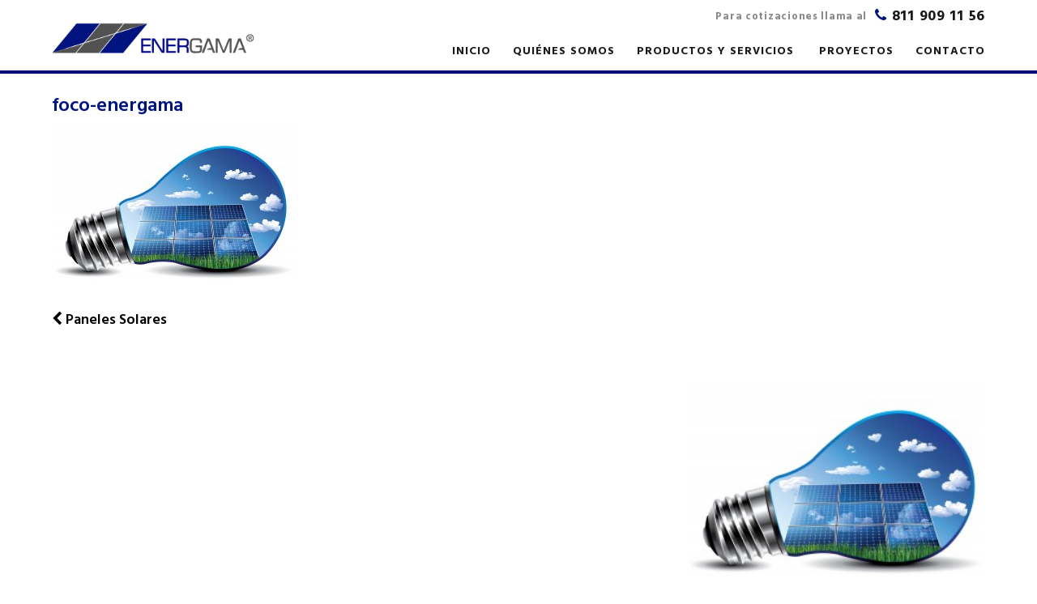

--- FILE ---
content_type: text/html; charset=UTF-8
request_url: https://energama.mx/paneles-solares/foco-energama/
body_size: 27840
content:
<!doctype html>
<html lang="es">
<head>
<meta charset="utf-8">
<meta name="viewport" content="width=device-width, initial-scale=1" />
<script>
  (function(i,s,o,g,r,a,m){i['GoogleAnalyticsObject']=r;i[r]=i[r]||function(){
  (i[r].q=i[r].q||[]).push(arguments)},i[r].l=1*new Date();a=s.createElement(o),
  m=s.getElementsByTagName(o)[0];a.async=1;a.src=g;m.parentNode.insertBefore(a,m)
  })(window,document,'script','https://www.google-analytics.com/analytics.js','ga');

  ga('create', 'UA-96781937-20', 'auto');
  ga('send', 'pageview');

</script><meta name='robots' content='index, follow, max-image-preview:large, max-snippet:-1, max-video-preview:-1' />

	<!-- This site is optimized with the Yoast SEO plugin v26.8 - https://yoast.com/product/yoast-seo-wordpress/ -->
	<title>foco-energama - Energama</title>
	<link rel="canonical" href="https://energama.mx/paneles-solares/foco-energama/" />
	<meta property="og:locale" content="es_ES" />
	<meta property="og:type" content="article" />
	<meta property="og:title" content="foco-energama - Energama" />
	<meta property="og:url" content="https://energama.mx/paneles-solares/foco-energama/" />
	<meta property="og:site_name" content="Energama" />
	<meta property="og:image" content="https://energama.mx/paneles-solares/foco-energama" />
	<meta property="og:image:width" content="300" />
	<meta property="og:image:height" content="199" />
	<meta property="og:image:type" content="image/jpeg" />
	<meta name="twitter:card" content="summary_large_image" />
	<script type="application/ld+json" class="yoast-schema-graph">{"@context":"https://schema.org","@graph":[{"@type":"WebPage","@id":"https://energama.mx/paneles-solares/foco-energama/","url":"https://energama.mx/paneles-solares/foco-energama/","name":"foco-energama - Energama","isPartOf":{"@id":"https://energama.mx/#website"},"primaryImageOfPage":{"@id":"https://energama.mx/paneles-solares/foco-energama/#primaryimage"},"image":{"@id":"https://energama.mx/paneles-solares/foco-energama/#primaryimage"},"thumbnailUrl":"https://energama.mx/wp-content/uploads/2016/12/foco-energama.jpg","datePublished":"2016-12-05T23:56:51+00:00","breadcrumb":{"@id":"https://energama.mx/paneles-solares/foco-energama/#breadcrumb"},"inLanguage":"es","potentialAction":[{"@type":"ReadAction","target":["https://energama.mx/paneles-solares/foco-energama/"]}]},{"@type":"ImageObject","inLanguage":"es","@id":"https://energama.mx/paneles-solares/foco-energama/#primaryimage","url":"https://energama.mx/wp-content/uploads/2016/12/foco-energama.jpg","contentUrl":"https://energama.mx/wp-content/uploads/2016/12/foco-energama.jpg","width":300,"height":199},{"@type":"BreadcrumbList","@id":"https://energama.mx/paneles-solares/foco-energama/#breadcrumb","itemListElement":[{"@type":"ListItem","position":1,"name":"Portada","item":"https://energama.mx/"},{"@type":"ListItem","position":2,"name":"Paneles Solares","item":"https://energama.mx/paneles-solares/"},{"@type":"ListItem","position":3,"name":"foco-energama"}]},{"@type":"WebSite","@id":"https://energama.mx/#website","url":"https://energama.mx/","name":"Energama","description":"Energama","potentialAction":[{"@type":"SearchAction","target":{"@type":"EntryPoint","urlTemplate":"https://energama.mx/?s={search_term_string}"},"query-input":{"@type":"PropertyValueSpecification","valueRequired":true,"valueName":"search_term_string"}}],"inLanguage":"es"}]}</script>
	<!-- / Yoast SEO plugin. -->


<link rel='dns-prefetch' href='//fonts.googleapis.com' />
<link rel="alternate" title="oEmbed (JSON)" type="application/json+oembed" href="https://energama.mx/wp-json/oembed/1.0/embed?url=https%3A%2F%2Fenergama.mx%2Fpaneles-solares%2Ffoco-energama%2F" />
<link rel="alternate" title="oEmbed (XML)" type="text/xml+oembed" href="https://energama.mx/wp-json/oembed/1.0/embed?url=https%3A%2F%2Fenergama.mx%2Fpaneles-solares%2Ffoco-energama%2F&#038;format=xml" />
<style id='wp-img-auto-sizes-contain-inline-css' type='text/css'>
img:is([sizes=auto i],[sizes^="auto," i]){contain-intrinsic-size:3000px 1500px}
/*# sourceURL=wp-img-auto-sizes-contain-inline-css */
</style>
<style id='wp-block-library-inline-css' type='text/css'>
:root{--wp-block-synced-color:#7a00df;--wp-block-synced-color--rgb:122,0,223;--wp-bound-block-color:var(--wp-block-synced-color);--wp-editor-canvas-background:#ddd;--wp-admin-theme-color:#007cba;--wp-admin-theme-color--rgb:0,124,186;--wp-admin-theme-color-darker-10:#006ba1;--wp-admin-theme-color-darker-10--rgb:0,107,160.5;--wp-admin-theme-color-darker-20:#005a87;--wp-admin-theme-color-darker-20--rgb:0,90,135;--wp-admin-border-width-focus:2px}@media (min-resolution:192dpi){:root{--wp-admin-border-width-focus:1.5px}}.wp-element-button{cursor:pointer}:root .has-very-light-gray-background-color{background-color:#eee}:root .has-very-dark-gray-background-color{background-color:#313131}:root .has-very-light-gray-color{color:#eee}:root .has-very-dark-gray-color{color:#313131}:root .has-vivid-green-cyan-to-vivid-cyan-blue-gradient-background{background:linear-gradient(135deg,#00d084,#0693e3)}:root .has-purple-crush-gradient-background{background:linear-gradient(135deg,#34e2e4,#4721fb 50%,#ab1dfe)}:root .has-hazy-dawn-gradient-background{background:linear-gradient(135deg,#faaca8,#dad0ec)}:root .has-subdued-olive-gradient-background{background:linear-gradient(135deg,#fafae1,#67a671)}:root .has-atomic-cream-gradient-background{background:linear-gradient(135deg,#fdd79a,#004a59)}:root .has-nightshade-gradient-background{background:linear-gradient(135deg,#330968,#31cdcf)}:root .has-midnight-gradient-background{background:linear-gradient(135deg,#020381,#2874fc)}:root{--wp--preset--font-size--normal:16px;--wp--preset--font-size--huge:42px}.has-regular-font-size{font-size:1em}.has-larger-font-size{font-size:2.625em}.has-normal-font-size{font-size:var(--wp--preset--font-size--normal)}.has-huge-font-size{font-size:var(--wp--preset--font-size--huge)}.has-text-align-center{text-align:center}.has-text-align-left{text-align:left}.has-text-align-right{text-align:right}.has-fit-text{white-space:nowrap!important}#end-resizable-editor-section{display:none}.aligncenter{clear:both}.items-justified-left{justify-content:flex-start}.items-justified-center{justify-content:center}.items-justified-right{justify-content:flex-end}.items-justified-space-between{justify-content:space-between}.screen-reader-text{border:0;clip-path:inset(50%);height:1px;margin:-1px;overflow:hidden;padding:0;position:absolute;width:1px;word-wrap:normal!important}.screen-reader-text:focus{background-color:#ddd;clip-path:none;color:#444;display:block;font-size:1em;height:auto;left:5px;line-height:normal;padding:15px 23px 14px;text-decoration:none;top:5px;width:auto;z-index:100000}html :where(.has-border-color){border-style:solid}html :where([style*=border-top-color]){border-top-style:solid}html :where([style*=border-right-color]){border-right-style:solid}html :where([style*=border-bottom-color]){border-bottom-style:solid}html :where([style*=border-left-color]){border-left-style:solid}html :where([style*=border-width]){border-style:solid}html :where([style*=border-top-width]){border-top-style:solid}html :where([style*=border-right-width]){border-right-style:solid}html :where([style*=border-bottom-width]){border-bottom-style:solid}html :where([style*=border-left-width]){border-left-style:solid}html :where(img[class*=wp-image-]){height:auto;max-width:100%}:where(figure){margin:0 0 1em}html :where(.is-position-sticky){--wp-admin--admin-bar--position-offset:var(--wp-admin--admin-bar--height,0px)}@media screen and (max-width:600px){html :where(.is-position-sticky){--wp-admin--admin-bar--position-offset:0px}}

/*# sourceURL=wp-block-library-inline-css */
</style><style id='global-styles-inline-css' type='text/css'>
:root{--wp--preset--aspect-ratio--square: 1;--wp--preset--aspect-ratio--4-3: 4/3;--wp--preset--aspect-ratio--3-4: 3/4;--wp--preset--aspect-ratio--3-2: 3/2;--wp--preset--aspect-ratio--2-3: 2/3;--wp--preset--aspect-ratio--16-9: 16/9;--wp--preset--aspect-ratio--9-16: 9/16;--wp--preset--color--black: #000000;--wp--preset--color--cyan-bluish-gray: #abb8c3;--wp--preset--color--white: #ffffff;--wp--preset--color--pale-pink: #f78da7;--wp--preset--color--vivid-red: #cf2e2e;--wp--preset--color--luminous-vivid-orange: #ff6900;--wp--preset--color--luminous-vivid-amber: #fcb900;--wp--preset--color--light-green-cyan: #7bdcb5;--wp--preset--color--vivid-green-cyan: #00d084;--wp--preset--color--pale-cyan-blue: #8ed1fc;--wp--preset--color--vivid-cyan-blue: #0693e3;--wp--preset--color--vivid-purple: #9b51e0;--wp--preset--gradient--vivid-cyan-blue-to-vivid-purple: linear-gradient(135deg,rgb(6,147,227) 0%,rgb(155,81,224) 100%);--wp--preset--gradient--light-green-cyan-to-vivid-green-cyan: linear-gradient(135deg,rgb(122,220,180) 0%,rgb(0,208,130) 100%);--wp--preset--gradient--luminous-vivid-amber-to-luminous-vivid-orange: linear-gradient(135deg,rgb(252,185,0) 0%,rgb(255,105,0) 100%);--wp--preset--gradient--luminous-vivid-orange-to-vivid-red: linear-gradient(135deg,rgb(255,105,0) 0%,rgb(207,46,46) 100%);--wp--preset--gradient--very-light-gray-to-cyan-bluish-gray: linear-gradient(135deg,rgb(238,238,238) 0%,rgb(169,184,195) 100%);--wp--preset--gradient--cool-to-warm-spectrum: linear-gradient(135deg,rgb(74,234,220) 0%,rgb(151,120,209) 20%,rgb(207,42,186) 40%,rgb(238,44,130) 60%,rgb(251,105,98) 80%,rgb(254,248,76) 100%);--wp--preset--gradient--blush-light-purple: linear-gradient(135deg,rgb(255,206,236) 0%,rgb(152,150,240) 100%);--wp--preset--gradient--blush-bordeaux: linear-gradient(135deg,rgb(254,205,165) 0%,rgb(254,45,45) 50%,rgb(107,0,62) 100%);--wp--preset--gradient--luminous-dusk: linear-gradient(135deg,rgb(255,203,112) 0%,rgb(199,81,192) 50%,rgb(65,88,208) 100%);--wp--preset--gradient--pale-ocean: linear-gradient(135deg,rgb(255,245,203) 0%,rgb(182,227,212) 50%,rgb(51,167,181) 100%);--wp--preset--gradient--electric-grass: linear-gradient(135deg,rgb(202,248,128) 0%,rgb(113,206,126) 100%);--wp--preset--gradient--midnight: linear-gradient(135deg,rgb(2,3,129) 0%,rgb(40,116,252) 100%);--wp--preset--font-size--small: 13px;--wp--preset--font-size--medium: 20px;--wp--preset--font-size--large: 36px;--wp--preset--font-size--x-large: 42px;--wp--preset--spacing--20: 0.44rem;--wp--preset--spacing--30: 0.67rem;--wp--preset--spacing--40: 1rem;--wp--preset--spacing--50: 1.5rem;--wp--preset--spacing--60: 2.25rem;--wp--preset--spacing--70: 3.38rem;--wp--preset--spacing--80: 5.06rem;--wp--preset--shadow--natural: 6px 6px 9px rgba(0, 0, 0, 0.2);--wp--preset--shadow--deep: 12px 12px 50px rgba(0, 0, 0, 0.4);--wp--preset--shadow--sharp: 6px 6px 0px rgba(0, 0, 0, 0.2);--wp--preset--shadow--outlined: 6px 6px 0px -3px rgb(255, 255, 255), 6px 6px rgb(0, 0, 0);--wp--preset--shadow--crisp: 6px 6px 0px rgb(0, 0, 0);}:where(.is-layout-flex){gap: 0.5em;}:where(.is-layout-grid){gap: 0.5em;}body .is-layout-flex{display: flex;}.is-layout-flex{flex-wrap: wrap;align-items: center;}.is-layout-flex > :is(*, div){margin: 0;}body .is-layout-grid{display: grid;}.is-layout-grid > :is(*, div){margin: 0;}:where(.wp-block-columns.is-layout-flex){gap: 2em;}:where(.wp-block-columns.is-layout-grid){gap: 2em;}:where(.wp-block-post-template.is-layout-flex){gap: 1.25em;}:where(.wp-block-post-template.is-layout-grid){gap: 1.25em;}.has-black-color{color: var(--wp--preset--color--black) !important;}.has-cyan-bluish-gray-color{color: var(--wp--preset--color--cyan-bluish-gray) !important;}.has-white-color{color: var(--wp--preset--color--white) !important;}.has-pale-pink-color{color: var(--wp--preset--color--pale-pink) !important;}.has-vivid-red-color{color: var(--wp--preset--color--vivid-red) !important;}.has-luminous-vivid-orange-color{color: var(--wp--preset--color--luminous-vivid-orange) !important;}.has-luminous-vivid-amber-color{color: var(--wp--preset--color--luminous-vivid-amber) !important;}.has-light-green-cyan-color{color: var(--wp--preset--color--light-green-cyan) !important;}.has-vivid-green-cyan-color{color: var(--wp--preset--color--vivid-green-cyan) !important;}.has-pale-cyan-blue-color{color: var(--wp--preset--color--pale-cyan-blue) !important;}.has-vivid-cyan-blue-color{color: var(--wp--preset--color--vivid-cyan-blue) !important;}.has-vivid-purple-color{color: var(--wp--preset--color--vivid-purple) !important;}.has-black-background-color{background-color: var(--wp--preset--color--black) !important;}.has-cyan-bluish-gray-background-color{background-color: var(--wp--preset--color--cyan-bluish-gray) !important;}.has-white-background-color{background-color: var(--wp--preset--color--white) !important;}.has-pale-pink-background-color{background-color: var(--wp--preset--color--pale-pink) !important;}.has-vivid-red-background-color{background-color: var(--wp--preset--color--vivid-red) !important;}.has-luminous-vivid-orange-background-color{background-color: var(--wp--preset--color--luminous-vivid-orange) !important;}.has-luminous-vivid-amber-background-color{background-color: var(--wp--preset--color--luminous-vivid-amber) !important;}.has-light-green-cyan-background-color{background-color: var(--wp--preset--color--light-green-cyan) !important;}.has-vivid-green-cyan-background-color{background-color: var(--wp--preset--color--vivid-green-cyan) !important;}.has-pale-cyan-blue-background-color{background-color: var(--wp--preset--color--pale-cyan-blue) !important;}.has-vivid-cyan-blue-background-color{background-color: var(--wp--preset--color--vivid-cyan-blue) !important;}.has-vivid-purple-background-color{background-color: var(--wp--preset--color--vivid-purple) !important;}.has-black-border-color{border-color: var(--wp--preset--color--black) !important;}.has-cyan-bluish-gray-border-color{border-color: var(--wp--preset--color--cyan-bluish-gray) !important;}.has-white-border-color{border-color: var(--wp--preset--color--white) !important;}.has-pale-pink-border-color{border-color: var(--wp--preset--color--pale-pink) !important;}.has-vivid-red-border-color{border-color: var(--wp--preset--color--vivid-red) !important;}.has-luminous-vivid-orange-border-color{border-color: var(--wp--preset--color--luminous-vivid-orange) !important;}.has-luminous-vivid-amber-border-color{border-color: var(--wp--preset--color--luminous-vivid-amber) !important;}.has-light-green-cyan-border-color{border-color: var(--wp--preset--color--light-green-cyan) !important;}.has-vivid-green-cyan-border-color{border-color: var(--wp--preset--color--vivid-green-cyan) !important;}.has-pale-cyan-blue-border-color{border-color: var(--wp--preset--color--pale-cyan-blue) !important;}.has-vivid-cyan-blue-border-color{border-color: var(--wp--preset--color--vivid-cyan-blue) !important;}.has-vivid-purple-border-color{border-color: var(--wp--preset--color--vivid-purple) !important;}.has-vivid-cyan-blue-to-vivid-purple-gradient-background{background: var(--wp--preset--gradient--vivid-cyan-blue-to-vivid-purple) !important;}.has-light-green-cyan-to-vivid-green-cyan-gradient-background{background: var(--wp--preset--gradient--light-green-cyan-to-vivid-green-cyan) !important;}.has-luminous-vivid-amber-to-luminous-vivid-orange-gradient-background{background: var(--wp--preset--gradient--luminous-vivid-amber-to-luminous-vivid-orange) !important;}.has-luminous-vivid-orange-to-vivid-red-gradient-background{background: var(--wp--preset--gradient--luminous-vivid-orange-to-vivid-red) !important;}.has-very-light-gray-to-cyan-bluish-gray-gradient-background{background: var(--wp--preset--gradient--very-light-gray-to-cyan-bluish-gray) !important;}.has-cool-to-warm-spectrum-gradient-background{background: var(--wp--preset--gradient--cool-to-warm-spectrum) !important;}.has-blush-light-purple-gradient-background{background: var(--wp--preset--gradient--blush-light-purple) !important;}.has-blush-bordeaux-gradient-background{background: var(--wp--preset--gradient--blush-bordeaux) !important;}.has-luminous-dusk-gradient-background{background: var(--wp--preset--gradient--luminous-dusk) !important;}.has-pale-ocean-gradient-background{background: var(--wp--preset--gradient--pale-ocean) !important;}.has-electric-grass-gradient-background{background: var(--wp--preset--gradient--electric-grass) !important;}.has-midnight-gradient-background{background: var(--wp--preset--gradient--midnight) !important;}.has-small-font-size{font-size: var(--wp--preset--font-size--small) !important;}.has-medium-font-size{font-size: var(--wp--preset--font-size--medium) !important;}.has-large-font-size{font-size: var(--wp--preset--font-size--large) !important;}.has-x-large-font-size{font-size: var(--wp--preset--font-size--x-large) !important;}
/*# sourceURL=global-styles-inline-css */
</style>

<style id='classic-theme-styles-inline-css' type='text/css'>
/*! This file is auto-generated */
.wp-block-button__link{color:#fff;background-color:#32373c;border-radius:9999px;box-shadow:none;text-decoration:none;padding:calc(.667em + 2px) calc(1.333em + 2px);font-size:1.125em}.wp-block-file__button{background:#32373c;color:#fff;text-decoration:none}
/*# sourceURL=/wp-includes/css/classic-themes.min.css */
</style>
<link rel='stylesheet' id='css_style-css' href='https://energama.mx/wp-content/themes/energama/style.css?ver=6.9' type='text/css' media='all' />
<link rel='stylesheet' id='css_font_awesome-css' href='https://energama.mx/wp-content/themes/energama/css/font-awesome.min.css?ver=6.9' type='text/css' media='all' />
<link rel='stylesheet' id='css_animate-css' href='https://energama.mx/wp-content/themes/energama/css/animate.css?ver=6.9' type='text/css' media='all' />
<link rel='stylesheet' id='google-fonts-css' href='//fonts.googleapis.com/css?family=Hind+Guntur:300,400,500,600,700' type='text/css' media='all' />
<script type="text/javascript" src="https://energama.mx/wp-includes/js/jquery/jquery.min.js?ver=3.7.1" id="jquery-core-js"></script>
<script type="text/javascript" src="https://energama.mx/wp-includes/js/jquery/jquery-migrate.min.js?ver=3.4.1" id="jquery-migrate-js"></script>
<link rel="https://api.w.org/" href="https://energama.mx/wp-json/" /><link rel="alternate" title="JSON" type="application/json" href="https://energama.mx/wp-json/wp/v2/media/145" /><link rel="icon" href="https://energama.mx/wp-content/uploads/2016/10/cropped-favicon-32x32.png" sizes="32x32" />
<link rel="icon" href="https://energama.mx/wp-content/uploads/2016/10/cropped-favicon-192x192.png" sizes="192x192" />
<link rel="apple-touch-icon" href="https://energama.mx/wp-content/uploads/2016/10/cropped-favicon-180x180.png" />
<meta name="msapplication-TileImage" content="https://energama.mx/wp-content/uploads/2016/10/cropped-favicon-270x270.png" />
</head>
<body class="attachment wp-singular attachment-template-default attachmentid-145 attachment-jpeg wp-theme-energama Body">
<div class="wrapper">
<div class="wrapper-content">
<div class="content">
 <div class="logo"><a href="https://energama.mx"><img src="https://energama.mx/wp-content/uploads/2018/03/logo-energama-1.png" title="Energama"/></a></div>

<div class="blockRight">
<div class="telheader">
<a class="tel" href="tel:811 909 11 56 "><span class="tel-text"><i class="fa fa-phone" aria-hidden="true"></i> Para cotizaciones llama al</span><span class="tel-number"><i class="fa fa-phone" aria-hidden="true"></i> 811 909 11 56 </span> </a> 
</div>
<div class="content-menu">
         <ul id="menu" class="menu"><li id="menu-item-8" class="menu-item menu-item-type-post_type menu-item-object-page menu-item-home menu-item-8"><a href="https://energama.mx/">Inicio</a></li>
<li id="menu-item-100" class="menu-item menu-item-type-post_type menu-item-object-page menu-item-100"><a href="https://energama.mx/quienessomos/">Quiénes Somos</a></li>
<li id="menu-item-9" class="menu-item menu-item-type-custom menu-item-object-custom menu-item-has-children menu-item-9"><a href="#">Productos y Servicios</a>
<ul class="sub-menu">
	<li id="menu-item-103" class="menu-item menu-item-type-post_type menu-item-object-page menu-item-103"><a href="https://energama.mx/residencial/">Residencial</a></li>
	<li id="menu-item-101" class="menu-item menu-item-type-post_type menu-item-object-page menu-item-101"><a href="https://energama.mx/comercial/">Comercial</a></li>
	<li id="menu-item-102" class="menu-item menu-item-type-post_type menu-item-object-page menu-item-102"><a href="https://energama.mx/asesoria/">Asesoría</a></li>
</ul>
</li>
<li id="menu-item-459" class="menu-item menu-item-type-custom menu-item-object-custom menu-item-459"><a href="https://energama.mx/proyectos/">Proyectos</a></li>
<li id="menu-item-90" class="menu-item menu-item-type-post_type menu-item-object-page menu-item-90"><a href="https://energama.mx/contacto/">Contacto</a></li>
</ul></div>
</div>
</div></div><div class="wrapper-content bg-breadcrumbs">
<div class="content">
 <ol class="breadcrumbs">
    <li><a href="https://energama.mx">Inicio</a></li>
 
 
 
  <li><a href="https://energama.mx/paneles-solares/">Paneles Solares</a></li><li><a href="https://energama.mx/paneles-solares/foco-energama/">foco-energama</a></li>
 


</ol>
 </div></div>
<div class="wrapper-content">
 <div class="content container">
   <h1 class="title-page">foco-energama</h1>
 </div>
</div>
<div class="wrapper-content">
  <div class="content">
    <div class="pages page-full loop">
            										
			<p class="attachment"><a href='https://energama.mx/wp-content/uploads/2016/12/foco-energama.jpg'><img fetchpriority="high" decoding="async" width="300" height="199" src="https://energama.mx/wp-content/uploads/2016/12/foco-energama-300x199.jpg" class="attachment-medium size-medium" alt="" srcset="https://energama.mx/wp-content/uploads/2016/12/foco-energama.jpg 300w, https://energama.mx/wp-content/uploads/2016/12/foco-energama-150x100.jpg 150w" sizes="(max-width: 300px) 100vw, 300px" /></a></p>
            <a class="parent-link" href="https://energama.mx/paneles-solares/">
					<h2><i class="fa fa-chevron-left" aria-hidden="true"></i> Paneles Solares</h2>
				</a>
				
				<div class="subpages group">
									</div>
			
			
		      
      
      
          </div>
    <div class="sidebar">
    	<div class="img-destacada"><img src="https://energama.mx/wp-content/uploads/2016/12/foco-energama.jpg" alt=""/></div>     
              </div>
  </div>
</div>


 
 
 

<div class="wrapper-content footer">
<div class="content">
 
<div class="row row-footer">
<div class="six columns">
<div class="menu-footer">
<ul id="menu-inferior-secundario" class="menu-inferior-secundario"><li id="menu-item-39" class="menu-item menu-item-type-post_type menu-item-object-page menu-item-home menu-item-39"><a href="https://energama.mx/">Inicio</a></li>
<li id="menu-item-40" class="menu-item menu-item-type-custom menu-item-object-custom menu-item-40"><a href="#">Productos y Servicios</a></li>
<li id="menu-item-458" class="menu-item menu-item-type-custom menu-item-object-custom menu-item-458"><a href="https://energama.mx/proyectos/">Proyectos</a></li>
<li id="menu-item-88" class="menu-item menu-item-type-post_type menu-item-object-page menu-item-88"><a href="https://energama.mx/contacto/">Contacto</a></li>
</ul><!--end menu-->
</div>
<div class="wrap-redes wrap-redes-footer"><div class="redes-sociales">
<span class="texto-siguenos">Síguenos</span>
  
<a href="https://www.facebook.com/Energama/" class="icofacebook" target="_blank"><i class="fa fa-facebook"></i><span>Facebook</span></a>
<a href="https://instagram.com/energama" class="icoinstagram" rel="publisher" target="_blank"><i class="fa fa-instagram"></i><span>Instagram</span></a> 
</div></div>
</div>
<div class="six columns">
<div class="telFooter"><a class="tel" href="tel:811 909 11 56 "><span class="tel-text"><i class="fa fa-phone" aria-hidden="true"></i> Para cotizaciones llama al</span><span class="tel-number"><i class="fa fa-phone" aria-hidden="true"></i> 811 909 11 56 </span> </a></div>
<div class="direccion"><span class="iconmap-marker"></span>Calle Villagomez 227-B, Col. Centro, <br />Monterrey, NL</div>
</div>
</div>
<div class="wrapper-content derechos-reservados">

<p>Energama - Todos los Derechos Reservados 2026 | <a href="https://energama.mx/aviso-de-privacidad/">Aviso de Privacidad</a> | Designed by: <a href="http://bioxnet.com/" target="_blank">Bioxnet</a></p>

</div>
</div>
<script type="speculationrules">
{"prefetch":[{"source":"document","where":{"and":[{"href_matches":"/*"},{"not":{"href_matches":["/wp-*.php","/wp-admin/*","/wp-content/uploads/*","/wp-content/*","/wp-content/plugins/*","/wp-content/themes/energama/*","/*\\?(.+)"]}},{"not":{"selector_matches":"a[rel~=\"nofollow\"]"}},{"not":{"selector_matches":".no-prefetch, .no-prefetch a"}}]},"eagerness":"conservative"}]}
</script>
<script type="text/javascript" src="https://energama.mx/wp-includes/js/dist/hooks.min.js?ver=dd5603f07f9220ed27f1" id="wp-hooks-js"></script>
<script type="text/javascript" src="https://energama.mx/wp-includes/js/dist/i18n.min.js?ver=c26c3dc7bed366793375" id="wp-i18n-js"></script>
<script type="text/javascript" id="wp-i18n-js-after">
/* <![CDATA[ */
wp.i18n.setLocaleData( { 'text direction\u0004ltr': [ 'ltr' ] } );
//# sourceURL=wp-i18n-js-after
/* ]]> */
</script>
<script type="text/javascript" src="https://energama.mx/wp-content/plugins/contact-form-7/includes/swv/js/index.js?ver=6.1.4" id="swv-js"></script>
<script type="text/javascript" id="contact-form-7-js-translations">
/* <![CDATA[ */
( function( domain, translations ) {
	var localeData = translations.locale_data[ domain ] || translations.locale_data.messages;
	localeData[""].domain = domain;
	wp.i18n.setLocaleData( localeData, domain );
} )( "contact-form-7", {"translation-revision-date":"2025-12-01 15:45:40+0000","generator":"GlotPress\/4.0.3","domain":"messages","locale_data":{"messages":{"":{"domain":"messages","plural-forms":"nplurals=2; plural=n != 1;","lang":"es"},"This contact form is placed in the wrong place.":["Este formulario de contacto est\u00e1 situado en el lugar incorrecto."],"Error:":["Error:"]}},"comment":{"reference":"includes\/js\/index.js"}} );
//# sourceURL=contact-form-7-js-translations
/* ]]> */
</script>
<script type="text/javascript" id="contact-form-7-js-before">
/* <![CDATA[ */
var wpcf7 = {
    "api": {
        "root": "https:\/\/energama.mx\/wp-json\/",
        "namespace": "contact-form-7\/v1"
    }
};
//# sourceURL=contact-form-7-js-before
/* ]]> */
</script>
<script type="text/javascript" src="https://energama.mx/wp-content/plugins/contact-form-7/includes/js/index.js?ver=6.1.4" id="contact-form-7-js"></script>
<script type="text/javascript" id="js_plugins-js-extra">
/* <![CDATA[ */
var site = {"theme_path":"https://energama.mx/wp-content/themes/energama"};
//# sourceURL=js_plugins-js-extra
/* ]]> */
</script>
<script type="text/javascript" src="https://energama.mx/wp-content/themes/energama/js/plugins.js?ver=1.0" id="js_plugins-js"></script>
<script type="text/javascript" src="https://energama.mx/wp-content/themes/energama/js/functions.js?ver=1.02" id="js_functions-js"></script>
<script type="text/javascript" src="https://www.google.com/recaptcha/api.js?render=6LcDWYoUAAAAAN1uY6brhN22mQmfqpEQTcibysky&amp;ver=3.0" id="google-recaptcha-js"></script>
<script type="text/javascript" src="https://energama.mx/wp-includes/js/dist/vendor/wp-polyfill.min.js?ver=3.15.0" id="wp-polyfill-js"></script>
<script type="text/javascript" id="wpcf7-recaptcha-js-before">
/* <![CDATA[ */
var wpcf7_recaptcha = {
    "sitekey": "6LcDWYoUAAAAAN1uY6brhN22mQmfqpEQTcibysky",
    "actions": {
        "homepage": "homepage",
        "contactform": "contactform"
    }
};
//# sourceURL=wpcf7-recaptcha-js-before
/* ]]> */
</script>
<script type="text/javascript" src="https://energama.mx/wp-content/plugins/contact-form-7/modules/recaptcha/index.js?ver=6.1.4" id="wpcf7-recaptcha-js"></script>
</body></html>

--- FILE ---
content_type: text/html; charset=utf-8
request_url: https://www.google.com/recaptcha/api2/anchor?ar=1&k=6LcDWYoUAAAAAN1uY6brhN22mQmfqpEQTcibysky&co=aHR0cHM6Ly9lbmVyZ2FtYS5teDo0NDM.&hl=en&v=N67nZn4AqZkNcbeMu4prBgzg&size=invisible&anchor-ms=20000&execute-ms=30000&cb=owy4a99jzaw
body_size: 48584
content:
<!DOCTYPE HTML><html dir="ltr" lang="en"><head><meta http-equiv="Content-Type" content="text/html; charset=UTF-8">
<meta http-equiv="X-UA-Compatible" content="IE=edge">
<title>reCAPTCHA</title>
<style type="text/css">
/* cyrillic-ext */
@font-face {
  font-family: 'Roboto';
  font-style: normal;
  font-weight: 400;
  font-stretch: 100%;
  src: url(//fonts.gstatic.com/s/roboto/v48/KFO7CnqEu92Fr1ME7kSn66aGLdTylUAMa3GUBHMdazTgWw.woff2) format('woff2');
  unicode-range: U+0460-052F, U+1C80-1C8A, U+20B4, U+2DE0-2DFF, U+A640-A69F, U+FE2E-FE2F;
}
/* cyrillic */
@font-face {
  font-family: 'Roboto';
  font-style: normal;
  font-weight: 400;
  font-stretch: 100%;
  src: url(//fonts.gstatic.com/s/roboto/v48/KFO7CnqEu92Fr1ME7kSn66aGLdTylUAMa3iUBHMdazTgWw.woff2) format('woff2');
  unicode-range: U+0301, U+0400-045F, U+0490-0491, U+04B0-04B1, U+2116;
}
/* greek-ext */
@font-face {
  font-family: 'Roboto';
  font-style: normal;
  font-weight: 400;
  font-stretch: 100%;
  src: url(//fonts.gstatic.com/s/roboto/v48/KFO7CnqEu92Fr1ME7kSn66aGLdTylUAMa3CUBHMdazTgWw.woff2) format('woff2');
  unicode-range: U+1F00-1FFF;
}
/* greek */
@font-face {
  font-family: 'Roboto';
  font-style: normal;
  font-weight: 400;
  font-stretch: 100%;
  src: url(//fonts.gstatic.com/s/roboto/v48/KFO7CnqEu92Fr1ME7kSn66aGLdTylUAMa3-UBHMdazTgWw.woff2) format('woff2');
  unicode-range: U+0370-0377, U+037A-037F, U+0384-038A, U+038C, U+038E-03A1, U+03A3-03FF;
}
/* math */
@font-face {
  font-family: 'Roboto';
  font-style: normal;
  font-weight: 400;
  font-stretch: 100%;
  src: url(//fonts.gstatic.com/s/roboto/v48/KFO7CnqEu92Fr1ME7kSn66aGLdTylUAMawCUBHMdazTgWw.woff2) format('woff2');
  unicode-range: U+0302-0303, U+0305, U+0307-0308, U+0310, U+0312, U+0315, U+031A, U+0326-0327, U+032C, U+032F-0330, U+0332-0333, U+0338, U+033A, U+0346, U+034D, U+0391-03A1, U+03A3-03A9, U+03B1-03C9, U+03D1, U+03D5-03D6, U+03F0-03F1, U+03F4-03F5, U+2016-2017, U+2034-2038, U+203C, U+2040, U+2043, U+2047, U+2050, U+2057, U+205F, U+2070-2071, U+2074-208E, U+2090-209C, U+20D0-20DC, U+20E1, U+20E5-20EF, U+2100-2112, U+2114-2115, U+2117-2121, U+2123-214F, U+2190, U+2192, U+2194-21AE, U+21B0-21E5, U+21F1-21F2, U+21F4-2211, U+2213-2214, U+2216-22FF, U+2308-230B, U+2310, U+2319, U+231C-2321, U+2336-237A, U+237C, U+2395, U+239B-23B7, U+23D0, U+23DC-23E1, U+2474-2475, U+25AF, U+25B3, U+25B7, U+25BD, U+25C1, U+25CA, U+25CC, U+25FB, U+266D-266F, U+27C0-27FF, U+2900-2AFF, U+2B0E-2B11, U+2B30-2B4C, U+2BFE, U+3030, U+FF5B, U+FF5D, U+1D400-1D7FF, U+1EE00-1EEFF;
}
/* symbols */
@font-face {
  font-family: 'Roboto';
  font-style: normal;
  font-weight: 400;
  font-stretch: 100%;
  src: url(//fonts.gstatic.com/s/roboto/v48/KFO7CnqEu92Fr1ME7kSn66aGLdTylUAMaxKUBHMdazTgWw.woff2) format('woff2');
  unicode-range: U+0001-000C, U+000E-001F, U+007F-009F, U+20DD-20E0, U+20E2-20E4, U+2150-218F, U+2190, U+2192, U+2194-2199, U+21AF, U+21E6-21F0, U+21F3, U+2218-2219, U+2299, U+22C4-22C6, U+2300-243F, U+2440-244A, U+2460-24FF, U+25A0-27BF, U+2800-28FF, U+2921-2922, U+2981, U+29BF, U+29EB, U+2B00-2BFF, U+4DC0-4DFF, U+FFF9-FFFB, U+10140-1018E, U+10190-1019C, U+101A0, U+101D0-101FD, U+102E0-102FB, U+10E60-10E7E, U+1D2C0-1D2D3, U+1D2E0-1D37F, U+1F000-1F0FF, U+1F100-1F1AD, U+1F1E6-1F1FF, U+1F30D-1F30F, U+1F315, U+1F31C, U+1F31E, U+1F320-1F32C, U+1F336, U+1F378, U+1F37D, U+1F382, U+1F393-1F39F, U+1F3A7-1F3A8, U+1F3AC-1F3AF, U+1F3C2, U+1F3C4-1F3C6, U+1F3CA-1F3CE, U+1F3D4-1F3E0, U+1F3ED, U+1F3F1-1F3F3, U+1F3F5-1F3F7, U+1F408, U+1F415, U+1F41F, U+1F426, U+1F43F, U+1F441-1F442, U+1F444, U+1F446-1F449, U+1F44C-1F44E, U+1F453, U+1F46A, U+1F47D, U+1F4A3, U+1F4B0, U+1F4B3, U+1F4B9, U+1F4BB, U+1F4BF, U+1F4C8-1F4CB, U+1F4D6, U+1F4DA, U+1F4DF, U+1F4E3-1F4E6, U+1F4EA-1F4ED, U+1F4F7, U+1F4F9-1F4FB, U+1F4FD-1F4FE, U+1F503, U+1F507-1F50B, U+1F50D, U+1F512-1F513, U+1F53E-1F54A, U+1F54F-1F5FA, U+1F610, U+1F650-1F67F, U+1F687, U+1F68D, U+1F691, U+1F694, U+1F698, U+1F6AD, U+1F6B2, U+1F6B9-1F6BA, U+1F6BC, U+1F6C6-1F6CF, U+1F6D3-1F6D7, U+1F6E0-1F6EA, U+1F6F0-1F6F3, U+1F6F7-1F6FC, U+1F700-1F7FF, U+1F800-1F80B, U+1F810-1F847, U+1F850-1F859, U+1F860-1F887, U+1F890-1F8AD, U+1F8B0-1F8BB, U+1F8C0-1F8C1, U+1F900-1F90B, U+1F93B, U+1F946, U+1F984, U+1F996, U+1F9E9, U+1FA00-1FA6F, U+1FA70-1FA7C, U+1FA80-1FA89, U+1FA8F-1FAC6, U+1FACE-1FADC, U+1FADF-1FAE9, U+1FAF0-1FAF8, U+1FB00-1FBFF;
}
/* vietnamese */
@font-face {
  font-family: 'Roboto';
  font-style: normal;
  font-weight: 400;
  font-stretch: 100%;
  src: url(//fonts.gstatic.com/s/roboto/v48/KFO7CnqEu92Fr1ME7kSn66aGLdTylUAMa3OUBHMdazTgWw.woff2) format('woff2');
  unicode-range: U+0102-0103, U+0110-0111, U+0128-0129, U+0168-0169, U+01A0-01A1, U+01AF-01B0, U+0300-0301, U+0303-0304, U+0308-0309, U+0323, U+0329, U+1EA0-1EF9, U+20AB;
}
/* latin-ext */
@font-face {
  font-family: 'Roboto';
  font-style: normal;
  font-weight: 400;
  font-stretch: 100%;
  src: url(//fonts.gstatic.com/s/roboto/v48/KFO7CnqEu92Fr1ME7kSn66aGLdTylUAMa3KUBHMdazTgWw.woff2) format('woff2');
  unicode-range: U+0100-02BA, U+02BD-02C5, U+02C7-02CC, U+02CE-02D7, U+02DD-02FF, U+0304, U+0308, U+0329, U+1D00-1DBF, U+1E00-1E9F, U+1EF2-1EFF, U+2020, U+20A0-20AB, U+20AD-20C0, U+2113, U+2C60-2C7F, U+A720-A7FF;
}
/* latin */
@font-face {
  font-family: 'Roboto';
  font-style: normal;
  font-weight: 400;
  font-stretch: 100%;
  src: url(//fonts.gstatic.com/s/roboto/v48/KFO7CnqEu92Fr1ME7kSn66aGLdTylUAMa3yUBHMdazQ.woff2) format('woff2');
  unicode-range: U+0000-00FF, U+0131, U+0152-0153, U+02BB-02BC, U+02C6, U+02DA, U+02DC, U+0304, U+0308, U+0329, U+2000-206F, U+20AC, U+2122, U+2191, U+2193, U+2212, U+2215, U+FEFF, U+FFFD;
}
/* cyrillic-ext */
@font-face {
  font-family: 'Roboto';
  font-style: normal;
  font-weight: 500;
  font-stretch: 100%;
  src: url(//fonts.gstatic.com/s/roboto/v48/KFO7CnqEu92Fr1ME7kSn66aGLdTylUAMa3GUBHMdazTgWw.woff2) format('woff2');
  unicode-range: U+0460-052F, U+1C80-1C8A, U+20B4, U+2DE0-2DFF, U+A640-A69F, U+FE2E-FE2F;
}
/* cyrillic */
@font-face {
  font-family: 'Roboto';
  font-style: normal;
  font-weight: 500;
  font-stretch: 100%;
  src: url(//fonts.gstatic.com/s/roboto/v48/KFO7CnqEu92Fr1ME7kSn66aGLdTylUAMa3iUBHMdazTgWw.woff2) format('woff2');
  unicode-range: U+0301, U+0400-045F, U+0490-0491, U+04B0-04B1, U+2116;
}
/* greek-ext */
@font-face {
  font-family: 'Roboto';
  font-style: normal;
  font-weight: 500;
  font-stretch: 100%;
  src: url(//fonts.gstatic.com/s/roboto/v48/KFO7CnqEu92Fr1ME7kSn66aGLdTylUAMa3CUBHMdazTgWw.woff2) format('woff2');
  unicode-range: U+1F00-1FFF;
}
/* greek */
@font-face {
  font-family: 'Roboto';
  font-style: normal;
  font-weight: 500;
  font-stretch: 100%;
  src: url(//fonts.gstatic.com/s/roboto/v48/KFO7CnqEu92Fr1ME7kSn66aGLdTylUAMa3-UBHMdazTgWw.woff2) format('woff2');
  unicode-range: U+0370-0377, U+037A-037F, U+0384-038A, U+038C, U+038E-03A1, U+03A3-03FF;
}
/* math */
@font-face {
  font-family: 'Roboto';
  font-style: normal;
  font-weight: 500;
  font-stretch: 100%;
  src: url(//fonts.gstatic.com/s/roboto/v48/KFO7CnqEu92Fr1ME7kSn66aGLdTylUAMawCUBHMdazTgWw.woff2) format('woff2');
  unicode-range: U+0302-0303, U+0305, U+0307-0308, U+0310, U+0312, U+0315, U+031A, U+0326-0327, U+032C, U+032F-0330, U+0332-0333, U+0338, U+033A, U+0346, U+034D, U+0391-03A1, U+03A3-03A9, U+03B1-03C9, U+03D1, U+03D5-03D6, U+03F0-03F1, U+03F4-03F5, U+2016-2017, U+2034-2038, U+203C, U+2040, U+2043, U+2047, U+2050, U+2057, U+205F, U+2070-2071, U+2074-208E, U+2090-209C, U+20D0-20DC, U+20E1, U+20E5-20EF, U+2100-2112, U+2114-2115, U+2117-2121, U+2123-214F, U+2190, U+2192, U+2194-21AE, U+21B0-21E5, U+21F1-21F2, U+21F4-2211, U+2213-2214, U+2216-22FF, U+2308-230B, U+2310, U+2319, U+231C-2321, U+2336-237A, U+237C, U+2395, U+239B-23B7, U+23D0, U+23DC-23E1, U+2474-2475, U+25AF, U+25B3, U+25B7, U+25BD, U+25C1, U+25CA, U+25CC, U+25FB, U+266D-266F, U+27C0-27FF, U+2900-2AFF, U+2B0E-2B11, U+2B30-2B4C, U+2BFE, U+3030, U+FF5B, U+FF5D, U+1D400-1D7FF, U+1EE00-1EEFF;
}
/* symbols */
@font-face {
  font-family: 'Roboto';
  font-style: normal;
  font-weight: 500;
  font-stretch: 100%;
  src: url(//fonts.gstatic.com/s/roboto/v48/KFO7CnqEu92Fr1ME7kSn66aGLdTylUAMaxKUBHMdazTgWw.woff2) format('woff2');
  unicode-range: U+0001-000C, U+000E-001F, U+007F-009F, U+20DD-20E0, U+20E2-20E4, U+2150-218F, U+2190, U+2192, U+2194-2199, U+21AF, U+21E6-21F0, U+21F3, U+2218-2219, U+2299, U+22C4-22C6, U+2300-243F, U+2440-244A, U+2460-24FF, U+25A0-27BF, U+2800-28FF, U+2921-2922, U+2981, U+29BF, U+29EB, U+2B00-2BFF, U+4DC0-4DFF, U+FFF9-FFFB, U+10140-1018E, U+10190-1019C, U+101A0, U+101D0-101FD, U+102E0-102FB, U+10E60-10E7E, U+1D2C0-1D2D3, U+1D2E0-1D37F, U+1F000-1F0FF, U+1F100-1F1AD, U+1F1E6-1F1FF, U+1F30D-1F30F, U+1F315, U+1F31C, U+1F31E, U+1F320-1F32C, U+1F336, U+1F378, U+1F37D, U+1F382, U+1F393-1F39F, U+1F3A7-1F3A8, U+1F3AC-1F3AF, U+1F3C2, U+1F3C4-1F3C6, U+1F3CA-1F3CE, U+1F3D4-1F3E0, U+1F3ED, U+1F3F1-1F3F3, U+1F3F5-1F3F7, U+1F408, U+1F415, U+1F41F, U+1F426, U+1F43F, U+1F441-1F442, U+1F444, U+1F446-1F449, U+1F44C-1F44E, U+1F453, U+1F46A, U+1F47D, U+1F4A3, U+1F4B0, U+1F4B3, U+1F4B9, U+1F4BB, U+1F4BF, U+1F4C8-1F4CB, U+1F4D6, U+1F4DA, U+1F4DF, U+1F4E3-1F4E6, U+1F4EA-1F4ED, U+1F4F7, U+1F4F9-1F4FB, U+1F4FD-1F4FE, U+1F503, U+1F507-1F50B, U+1F50D, U+1F512-1F513, U+1F53E-1F54A, U+1F54F-1F5FA, U+1F610, U+1F650-1F67F, U+1F687, U+1F68D, U+1F691, U+1F694, U+1F698, U+1F6AD, U+1F6B2, U+1F6B9-1F6BA, U+1F6BC, U+1F6C6-1F6CF, U+1F6D3-1F6D7, U+1F6E0-1F6EA, U+1F6F0-1F6F3, U+1F6F7-1F6FC, U+1F700-1F7FF, U+1F800-1F80B, U+1F810-1F847, U+1F850-1F859, U+1F860-1F887, U+1F890-1F8AD, U+1F8B0-1F8BB, U+1F8C0-1F8C1, U+1F900-1F90B, U+1F93B, U+1F946, U+1F984, U+1F996, U+1F9E9, U+1FA00-1FA6F, U+1FA70-1FA7C, U+1FA80-1FA89, U+1FA8F-1FAC6, U+1FACE-1FADC, U+1FADF-1FAE9, U+1FAF0-1FAF8, U+1FB00-1FBFF;
}
/* vietnamese */
@font-face {
  font-family: 'Roboto';
  font-style: normal;
  font-weight: 500;
  font-stretch: 100%;
  src: url(//fonts.gstatic.com/s/roboto/v48/KFO7CnqEu92Fr1ME7kSn66aGLdTylUAMa3OUBHMdazTgWw.woff2) format('woff2');
  unicode-range: U+0102-0103, U+0110-0111, U+0128-0129, U+0168-0169, U+01A0-01A1, U+01AF-01B0, U+0300-0301, U+0303-0304, U+0308-0309, U+0323, U+0329, U+1EA0-1EF9, U+20AB;
}
/* latin-ext */
@font-face {
  font-family: 'Roboto';
  font-style: normal;
  font-weight: 500;
  font-stretch: 100%;
  src: url(//fonts.gstatic.com/s/roboto/v48/KFO7CnqEu92Fr1ME7kSn66aGLdTylUAMa3KUBHMdazTgWw.woff2) format('woff2');
  unicode-range: U+0100-02BA, U+02BD-02C5, U+02C7-02CC, U+02CE-02D7, U+02DD-02FF, U+0304, U+0308, U+0329, U+1D00-1DBF, U+1E00-1E9F, U+1EF2-1EFF, U+2020, U+20A0-20AB, U+20AD-20C0, U+2113, U+2C60-2C7F, U+A720-A7FF;
}
/* latin */
@font-face {
  font-family: 'Roboto';
  font-style: normal;
  font-weight: 500;
  font-stretch: 100%;
  src: url(//fonts.gstatic.com/s/roboto/v48/KFO7CnqEu92Fr1ME7kSn66aGLdTylUAMa3yUBHMdazQ.woff2) format('woff2');
  unicode-range: U+0000-00FF, U+0131, U+0152-0153, U+02BB-02BC, U+02C6, U+02DA, U+02DC, U+0304, U+0308, U+0329, U+2000-206F, U+20AC, U+2122, U+2191, U+2193, U+2212, U+2215, U+FEFF, U+FFFD;
}
/* cyrillic-ext */
@font-face {
  font-family: 'Roboto';
  font-style: normal;
  font-weight: 900;
  font-stretch: 100%;
  src: url(//fonts.gstatic.com/s/roboto/v48/KFO7CnqEu92Fr1ME7kSn66aGLdTylUAMa3GUBHMdazTgWw.woff2) format('woff2');
  unicode-range: U+0460-052F, U+1C80-1C8A, U+20B4, U+2DE0-2DFF, U+A640-A69F, U+FE2E-FE2F;
}
/* cyrillic */
@font-face {
  font-family: 'Roboto';
  font-style: normal;
  font-weight: 900;
  font-stretch: 100%;
  src: url(//fonts.gstatic.com/s/roboto/v48/KFO7CnqEu92Fr1ME7kSn66aGLdTylUAMa3iUBHMdazTgWw.woff2) format('woff2');
  unicode-range: U+0301, U+0400-045F, U+0490-0491, U+04B0-04B1, U+2116;
}
/* greek-ext */
@font-face {
  font-family: 'Roboto';
  font-style: normal;
  font-weight: 900;
  font-stretch: 100%;
  src: url(//fonts.gstatic.com/s/roboto/v48/KFO7CnqEu92Fr1ME7kSn66aGLdTylUAMa3CUBHMdazTgWw.woff2) format('woff2');
  unicode-range: U+1F00-1FFF;
}
/* greek */
@font-face {
  font-family: 'Roboto';
  font-style: normal;
  font-weight: 900;
  font-stretch: 100%;
  src: url(//fonts.gstatic.com/s/roboto/v48/KFO7CnqEu92Fr1ME7kSn66aGLdTylUAMa3-UBHMdazTgWw.woff2) format('woff2');
  unicode-range: U+0370-0377, U+037A-037F, U+0384-038A, U+038C, U+038E-03A1, U+03A3-03FF;
}
/* math */
@font-face {
  font-family: 'Roboto';
  font-style: normal;
  font-weight: 900;
  font-stretch: 100%;
  src: url(//fonts.gstatic.com/s/roboto/v48/KFO7CnqEu92Fr1ME7kSn66aGLdTylUAMawCUBHMdazTgWw.woff2) format('woff2');
  unicode-range: U+0302-0303, U+0305, U+0307-0308, U+0310, U+0312, U+0315, U+031A, U+0326-0327, U+032C, U+032F-0330, U+0332-0333, U+0338, U+033A, U+0346, U+034D, U+0391-03A1, U+03A3-03A9, U+03B1-03C9, U+03D1, U+03D5-03D6, U+03F0-03F1, U+03F4-03F5, U+2016-2017, U+2034-2038, U+203C, U+2040, U+2043, U+2047, U+2050, U+2057, U+205F, U+2070-2071, U+2074-208E, U+2090-209C, U+20D0-20DC, U+20E1, U+20E5-20EF, U+2100-2112, U+2114-2115, U+2117-2121, U+2123-214F, U+2190, U+2192, U+2194-21AE, U+21B0-21E5, U+21F1-21F2, U+21F4-2211, U+2213-2214, U+2216-22FF, U+2308-230B, U+2310, U+2319, U+231C-2321, U+2336-237A, U+237C, U+2395, U+239B-23B7, U+23D0, U+23DC-23E1, U+2474-2475, U+25AF, U+25B3, U+25B7, U+25BD, U+25C1, U+25CA, U+25CC, U+25FB, U+266D-266F, U+27C0-27FF, U+2900-2AFF, U+2B0E-2B11, U+2B30-2B4C, U+2BFE, U+3030, U+FF5B, U+FF5D, U+1D400-1D7FF, U+1EE00-1EEFF;
}
/* symbols */
@font-face {
  font-family: 'Roboto';
  font-style: normal;
  font-weight: 900;
  font-stretch: 100%;
  src: url(//fonts.gstatic.com/s/roboto/v48/KFO7CnqEu92Fr1ME7kSn66aGLdTylUAMaxKUBHMdazTgWw.woff2) format('woff2');
  unicode-range: U+0001-000C, U+000E-001F, U+007F-009F, U+20DD-20E0, U+20E2-20E4, U+2150-218F, U+2190, U+2192, U+2194-2199, U+21AF, U+21E6-21F0, U+21F3, U+2218-2219, U+2299, U+22C4-22C6, U+2300-243F, U+2440-244A, U+2460-24FF, U+25A0-27BF, U+2800-28FF, U+2921-2922, U+2981, U+29BF, U+29EB, U+2B00-2BFF, U+4DC0-4DFF, U+FFF9-FFFB, U+10140-1018E, U+10190-1019C, U+101A0, U+101D0-101FD, U+102E0-102FB, U+10E60-10E7E, U+1D2C0-1D2D3, U+1D2E0-1D37F, U+1F000-1F0FF, U+1F100-1F1AD, U+1F1E6-1F1FF, U+1F30D-1F30F, U+1F315, U+1F31C, U+1F31E, U+1F320-1F32C, U+1F336, U+1F378, U+1F37D, U+1F382, U+1F393-1F39F, U+1F3A7-1F3A8, U+1F3AC-1F3AF, U+1F3C2, U+1F3C4-1F3C6, U+1F3CA-1F3CE, U+1F3D4-1F3E0, U+1F3ED, U+1F3F1-1F3F3, U+1F3F5-1F3F7, U+1F408, U+1F415, U+1F41F, U+1F426, U+1F43F, U+1F441-1F442, U+1F444, U+1F446-1F449, U+1F44C-1F44E, U+1F453, U+1F46A, U+1F47D, U+1F4A3, U+1F4B0, U+1F4B3, U+1F4B9, U+1F4BB, U+1F4BF, U+1F4C8-1F4CB, U+1F4D6, U+1F4DA, U+1F4DF, U+1F4E3-1F4E6, U+1F4EA-1F4ED, U+1F4F7, U+1F4F9-1F4FB, U+1F4FD-1F4FE, U+1F503, U+1F507-1F50B, U+1F50D, U+1F512-1F513, U+1F53E-1F54A, U+1F54F-1F5FA, U+1F610, U+1F650-1F67F, U+1F687, U+1F68D, U+1F691, U+1F694, U+1F698, U+1F6AD, U+1F6B2, U+1F6B9-1F6BA, U+1F6BC, U+1F6C6-1F6CF, U+1F6D3-1F6D7, U+1F6E0-1F6EA, U+1F6F0-1F6F3, U+1F6F7-1F6FC, U+1F700-1F7FF, U+1F800-1F80B, U+1F810-1F847, U+1F850-1F859, U+1F860-1F887, U+1F890-1F8AD, U+1F8B0-1F8BB, U+1F8C0-1F8C1, U+1F900-1F90B, U+1F93B, U+1F946, U+1F984, U+1F996, U+1F9E9, U+1FA00-1FA6F, U+1FA70-1FA7C, U+1FA80-1FA89, U+1FA8F-1FAC6, U+1FACE-1FADC, U+1FADF-1FAE9, U+1FAF0-1FAF8, U+1FB00-1FBFF;
}
/* vietnamese */
@font-face {
  font-family: 'Roboto';
  font-style: normal;
  font-weight: 900;
  font-stretch: 100%;
  src: url(//fonts.gstatic.com/s/roboto/v48/KFO7CnqEu92Fr1ME7kSn66aGLdTylUAMa3OUBHMdazTgWw.woff2) format('woff2');
  unicode-range: U+0102-0103, U+0110-0111, U+0128-0129, U+0168-0169, U+01A0-01A1, U+01AF-01B0, U+0300-0301, U+0303-0304, U+0308-0309, U+0323, U+0329, U+1EA0-1EF9, U+20AB;
}
/* latin-ext */
@font-face {
  font-family: 'Roboto';
  font-style: normal;
  font-weight: 900;
  font-stretch: 100%;
  src: url(//fonts.gstatic.com/s/roboto/v48/KFO7CnqEu92Fr1ME7kSn66aGLdTylUAMa3KUBHMdazTgWw.woff2) format('woff2');
  unicode-range: U+0100-02BA, U+02BD-02C5, U+02C7-02CC, U+02CE-02D7, U+02DD-02FF, U+0304, U+0308, U+0329, U+1D00-1DBF, U+1E00-1E9F, U+1EF2-1EFF, U+2020, U+20A0-20AB, U+20AD-20C0, U+2113, U+2C60-2C7F, U+A720-A7FF;
}
/* latin */
@font-face {
  font-family: 'Roboto';
  font-style: normal;
  font-weight: 900;
  font-stretch: 100%;
  src: url(//fonts.gstatic.com/s/roboto/v48/KFO7CnqEu92Fr1ME7kSn66aGLdTylUAMa3yUBHMdazQ.woff2) format('woff2');
  unicode-range: U+0000-00FF, U+0131, U+0152-0153, U+02BB-02BC, U+02C6, U+02DA, U+02DC, U+0304, U+0308, U+0329, U+2000-206F, U+20AC, U+2122, U+2191, U+2193, U+2212, U+2215, U+FEFF, U+FFFD;
}

</style>
<link rel="stylesheet" type="text/css" href="https://www.gstatic.com/recaptcha/releases/N67nZn4AqZkNcbeMu4prBgzg/styles__ltr.css">
<script nonce="CRCaQPYVlIm38jYPcDT_vg" type="text/javascript">window['__recaptcha_api'] = 'https://www.google.com/recaptcha/api2/';</script>
<script type="text/javascript" src="https://www.gstatic.com/recaptcha/releases/N67nZn4AqZkNcbeMu4prBgzg/recaptcha__en.js" nonce="CRCaQPYVlIm38jYPcDT_vg">
      
    </script></head>
<body><div id="rc-anchor-alert" class="rc-anchor-alert"></div>
<input type="hidden" id="recaptcha-token" value="[base64]">
<script type="text/javascript" nonce="CRCaQPYVlIm38jYPcDT_vg">
      recaptcha.anchor.Main.init("[\x22ainput\x22,[\x22bgdata\x22,\x22\x22,\[base64]/[base64]/[base64]/ZyhXLGgpOnEoW04sMjEsbF0sVywwKSxoKSxmYWxzZSxmYWxzZSl9Y2F0Y2goayl7RygzNTgsVyk/[base64]/[base64]/[base64]/[base64]/[base64]/[base64]/[base64]/bmV3IEJbT10oRFswXSk6dz09Mj9uZXcgQltPXShEWzBdLERbMV0pOnc9PTM/bmV3IEJbT10oRFswXSxEWzFdLERbMl0pOnc9PTQ/[base64]/[base64]/[base64]/[base64]/[base64]\\u003d\x22,\[base64]\x22,\x22wrfCj8OdWcO4ZT3CvMOOw6FFw7/[base64]/Pm7DvHwFbjFRB8O7wr7CuVxVZ3VHVy/Cr8KSUMOnRMOILsKoBMOtwqlOCxvDlcOqIUrDocKbw7wMK8OLw6lmwq/[base64]/wpTCg1A7w6nCjQhNw5/[base64]/Cq8Kyw7TCgsO9Q8Odw7gYwprCosK/InMfUzIjM8KXwqXCoHvDnlTCkQEswo0qwrjClsOoAcKFGAHDiFULb8OvwqDCtUxJVGktwoDClQh3w5VkUW3DhybCnXE0GcKaw4HDp8K3w7o5JErDoMOBwojCqMO/AsOeUMO/f8Kyw53DkFTDnxDDscOxKMKQLA3CiQN2IMOswo8jEMOZwoEsE8K6w7BOwpB0EsOuwqDDs8K5STcKw7rDlsKvOh3Dh1XCn8O0ETXDuzJWLVFJw7nCnVHDjiTDuT4dR1/DmjDChEx7TCwjw5nDgMOEbn3DrV5ZNQJye8OYwofDs1pGw503w7sUw7U7wrLCkMKzKiPDmsKgw4wfwrXDlGA1w5VQHH8gdFLCj0LChHYCw7gnfMO9Khoqw5vCmsO/wqHDpA0lAsO1w59DVn0sw7fCssO0wqzDi8OTw7DCvcOJw6nDjcKzaEFEwpvCtWheDAXDnsO+NsO5wobDmcOZw51kw6HCjsKXwo3Cp8K9DljCsysgw7PDt1PCom/Ds8Oew5pNaMKhWsK5GgjCpDU6w6fCrsOIwoJQw57DlcK/wrDDlEssdsOzwr7CvsKew6hLRcONTHXCrcOODhvDkMOZacK7BG9IbEtow44SckxhYcOgTcKaw77Ci8Klw741RcKMVsKPVwpnHMK6w6TDqXfDunfCi1rCvV9/HsKvVsOww7NDwokXwqhdCBHCr8KWQRfDr8KBXMKbw6kQw4tiAcKgw7HCk8KUwo7CiTbDjcKnw6TCh8KaSmrCjXASWsOtwojDrsOhw4JYVTAPFyrCgTlMwqbCpXkMw77CnsOUw7rCmcOoworDlxnDrMOBw5vCoFnCg2jCuMK7ECB8wolYZXLCjsObw47ClXfDoUPDpMO/MRF1wpUgw6oFdD4hWlwfXgx3IMKpNsOTLcK6wpPDpS7ClcO9w5dlQQNYJEXDiVsYw4HDsMOCw7bClm1gwpbDmCN8w5bCrAZyw5seXMKcwrFVOcOpw4VrZ3kRw6fCqzd/IWdyesKNwrMdSAYHYcKHC2/CgMKjE23DsMKdIsOJe1XDjcKRwqZ+JcOFwrNYwo/Dr3ZFw43CuXnDgx/CnMKBw5LCiStnEsOXw4ATRgDCicKtVTQ6w41OFsOATh9pTMOmw510W8Ksw6PDg1/[base64]/DjRwAw6HDh8OPcSRYw5tsE2rCl8OHw4XCnzLDhjfDjiLCmMOTwo13w7gqw5nCpl7Ct8KsU8K5w6c8TV9sw405wpBedVR9XsKuw690wpnDji4Twp/Co03Cu1zCjn5NwrPCiMKCw6bCgAM0wqJyw5JEMMO7wo/[base64]/[base64]/[base64]/d085NycZNsK1wp3Chw4hw5XCgRPChAvCghhPw6nCssKXw6Fzb30Jw4jCvGfDvsK1CUM2w6dkYMKMw4IpwopVw5rDlFPDrHxHw70XwqgXw6/Du8Ovw7LDucKcw7t6asKQw6PDhn3DusOJCgDCvy/DqMOoByzCu8KfSEHCo8OYwpUMKiouwq7DrHUMU8OsdcODwofCpDvCusK4WsOkwqjDnwthPyLCsT7DjMKIwpx3wqDDlMOKwr/[base64]/DkcK9w440w4RsAyzCsGt/w5vDv8KeIMKtw7LChcKdwqJTJMOkEcK6w7dLw4s9cBYpQjfDtcOGw5LDu1nCjn/DvRTDkXY7XWMFdSPCmcKmL2ABw7bDpMKEwot8A8OHwq9ODADCpFoyw7vCtcOjw53Cs3svYA/CjlVnwpkRO8OewrHCnCjDtsOww6EAwqY0w4Rww4g6wpLCocO7wqTCmcKfNcKow48Sw5DCghtdQcOtCsOSw5nDtsKFw57DmsKmZsKFwq7CohpMwrFLwoxRPDPDtFLDvDlUeT4Qw5YCHMOXIMO2w5VlDMKTb8KPZwUIwq3ChMKtw6LDpE3DiTrDknt/w69XwphWwqvCqgd+wpHCti8uC8K1wpZyw4TCicK4wp8QwqYxfsKceGrCmXV9EsOZKgMLwqrCmcONW8OLGUQnw5diRsKdcsKBwrRlw6bCisOpUCtCw6Y4wr7CgC/CmcOlcMOsFjnDscORwpRXwqE2w5nDjGjDom5vwpw7Ly7DtxMAAsO+wpjDlHo1w4/CmMO5emIzwrbCqMOmw6jCp8O0SgwLwrQnwofDtg9kXkjDhBHCsMKXwpvClAAMK8OZBMOCw5vDu3XCq1rCrMKsJHY8w7JnS0zDi8OVT8Oew7LDrFfClcKmw6l/Tl98w6LCmMO4wrBhwobDlE3DvQHDn202w4TDr8KtwpXDqMKgw6/[base64]/CvMKPZcOhwqZiLcOSVcKfbhNLecOiExsAwq9Tw5oZesKwVMO5w7rCql/CoismHcK2wpXDqEQfdMKKJ8OaViAWw5/DlcKGFGzDn8KpwpYiUhXDgMK0wr9tfMKgSiXDkF1dwqBZwrHDqcO0ecOfwqLDucKlwpLCmlxRw4DDlMKcRzHDi8Ojw5p8NcK3SygmDsK5csOaw6bDvUkVGMOLM8Krw5/Cq0bCs8O4fcKQfx/[base64]/DnmAAwqrCncK4wq9swq3Dh8Orw5keEjjDqcO1w5INw7ckworCqT1Xw4wywqvDumFYwrNcEn/ClsKJw7YKPVxXwrbDjsOYKld/HsKvw7k1w45KUiZ7aMKSwowhOx17YTZXwrYFa8Kfw6paw4dvw5vCpsKYwp1uJMOwE1/Dk8OMwqDCvcOWw7FUV8OseMOXw6LCsgZqGcKgw7bDssKdwrUpwqDDtyccUsKxXXRSMMKcw49MFMO8aMKPN1rCvi5BG8K6DzLDgcO1Dg7CrMK1w5PDocKnM8OzwqTDj2bCusOaw7jDgjvDinrCkMOdSMK4w706Yzl/wqY+UBM3w4TCv8K1w6HDn8KgwrTDhMOAwoN9esO1w6fCp8O6wrQVTinDsFQdJHlmw60cw5xrwoTCk0vCpk5GMizDjcKac2nCh3DDm8K0P0bCk8K+w4XCt8KGekdxfUF+JsKZw6ovBDvCqH1JwpnCgk8Lw48vwpjCs8OxfsOjw5/CusKwJHDCosOFMcKTwqdCwo/DgMOOO2jDgm8ywp7Dj0YtUMK8D2k1w47CssOMw7/Cj8KuOFDDuyQbE8K6P8KoNcKFw4c9C27DjcOCw6LDsMK5wrbClMKXw60aLMKjwpHDvcOsewHCu8KRIsOKw6xXw4TCp8K2wpUkKsOLB8O6wqcKw63Dv8O7O3vCocKmwqfDgS4hwoIRW8KXwodsXVDDscKUGWV6w4TChVNRwrTDvV7CiBbDlAfCjSd1wrjDhMKCwp/[base64]/[base64]/w6vCm8KlLytWw6NNw4PDhTZ1w7LDl8KtVx/DiMKbw5wcGcOoQ8KDw5DClsOyBMO+Fn9twrNrEMOrfcKYw7LDuVh5wow2BGVfwrXDiMOEHMOXwodbw4LDtcOOw5zCtidFbMKMYMOifS/Cv1DDrcKTwoLDrMOmwpLCksO5W0NgwoIkUzZUGcOsQCfDhsO9e8KrFsK2w4/CpHXDgSMywphYwppMwrvDl3xJEsKUwoDCmlBKw5B+HsKpwpzCvcKjw7FXG8OlHzphw7zCu8K4XMKhUcKDOMKtwrAYw43DjnI2w54rFyQDwpTDl8OrwoPDhXEObMKHw4nDicK+PcO/I8OABCEbw4cWw7rCtMKlwpXCh8OcMMKrwr9BwpIfZsOgwpvCj3V4YsODQsOvwp1/ACjDgFXDoQnDjErCs8Kkw7Rmw7LDosO8w7BlDTbCuT3Dkhp1w4wEfn7CjHjCpMKkw4JQFUIzw6fCq8KywoPCjMKEFzsowpwTwo1xHiASS8KeT1zDncK1w6jCn8KkwrfDiMKfwp7DqjDCnMOCTy/[base64]/CpsO5w5ZpJmHCmGFbwpxkwqZOCcOPcsOHwpIkw4dJw75UwoVsJU/DqyDChiDDpHtnw4/DtMOrQMOZw5HCgsKXwpfDmMKuwq/DqcKcw5XDt8OKM25De057wpHCkRM7R8KCJcOrFcKcwpFMwpvDqSRbwo0HwoBPwrJ9ZmQFw6YUXFQiR8KDD8OEFFMBw5nCtsOew67DoDE7UsOGASLClMKGTsKRVnDDvcOAwqJIZ8ObFsKRwqEzNsOuLMKow5EWwoxcwrjDosK7wofCmRvDpMKyw4lZDMKME8KGTMK4S1/[base64]/[base64]/emM0Hxoow5vDpMK/wrhfwpnDhsOaQMOpX8KmcwHCjMKTGMOuRMO+w4AvBT3Ct8K6CcKIB8K3wq1UHhxQwo7DnwsGPsOUw7PDtsKGwp9xw7HDgT9jAA1oLMKlKcKTw6UTw48vbMKoMURywofCmUjDqX/DusKHw6jClMOdwoMNw4B5IcO5w57DiMKTWWnCljVIwqzDmAt7w751esOvWsKhCgxQwrAoccK5woDCksKvaMOPAsKFwrxObWzCvMKlCcOacMKrZ3YCw45gw5UgBMOXw53CtMKgwoYlFMK5RSgDwo8/w4rCjVrDnMKCw5I+wpvDh8KLacKWGcKJYylywq5tAQPDucKiU2Rhw73CosKLQsO/ADjCtnjCjWAQacKKSMOhU8OOGMOJQMOpEsKywrTCpg/[base64]/Du8ObwpI+wr/[base64]/DkgTDusKTd1xNwrLCqsKpw7BmCz0EwqrCqErDhsKhJgnCmMKJwrPCoMOFwq3DncKWwpMdw7jCu3vCqwvCm3LDi8KlHijDhMKPBMOQdsKjHUtgwofCiFzDnxcvw6fCqsO6wpd/[base64]/WU7DsGrCvlQDEsKYcsOgw4/[base64]/DkmI3S2FkGsKkOW13woY+ZcKCwr88ISk7wpjCvDkifRxaw7zDmcORA8O9w6lOw45Fw4QhwpDDt1xFKRN7ORleIHPDusOHGDQyMA/DkXLDnEbDsMOzHQBFOnN0Y8KRwqbCn2hLGkMqwojCmcK9YcOrwqZXMcO5MAUxB2HDu8O+BQrCkiVJRsKgwr3Ct8K2FsKMJcOyNQ/DhsKJwpzDlhXDq2RFaMO7wr3Dr8O3w5NfwpcQw7bDnRLDihUuH8OAwqnDjsKDADAibcKswrYOw7fCoXbCsMKhf0YKw7QNwrl+EMK5TAwLYsOqScK/w67CmxNPwp5UwrvDikUYwow5w6jDr8KpWcK5w7DDqgllw6tIBz8kw7LDhcKPw6/Dj8K/fFbDuTjCssKPfgstM3nDqsKlAcOEFTk3NEAWK3rDpMOxM34DJlZ2wrrDjDzDocObw4RNwr3CjAIlw641wrQrBHvDjcKlUMOswp/Cm8OfUsOebsK3AA12YgghBW9kwqjCqzLCs3UsPxbDvcKfIF3DncOceWXCrA8nVMKpYgvDm8Krw7zDs14/WcKLIcODwroWwqXCjMOAfTMcwrrCvcOgwokGdgPCscK1w5Idw7HDhMKKPMOgfGddw73CgsKPw59Uw4LDgnfDuU1UbMKkwoBiF247Q8KoZMOqw5TCicKhw7jCucKWw7Juw4bCicOkQMKeFsO/NEHCiMONwpofwpklw4xAWAvCtynDtSt3O8OnBHvDgcKWB8OEQ1DCusO/HcKjdlvDusOFWSzCrxnDlsOMA8KBBzDDg8KeXW0eU2h+XcOqHisIw6xrWsK9w7lKw7zCnXI5wrHCisKUw5rCtMKJJsKLdSQlDTkyMw/DnsOhN2d+CMKdVFnCscOWw5LCuGlDw5vDk8KpTis+w687L8KWIMKDeR/Cn8KGwoJsCUvDqcOONMO6w70fwpXDhjXCoAXDsClTw78Two7Dv8OewrBJAVnDlsOiwonDmDRbwr3Dv8OVKcKEw5jDuDDDjsO7wp3Ch8Oiw7/DlcOkwqrDl07Ds8Oxw6RdXzxQwojChMOlw6rDiykiPGLDvkQfcMOgKcOMw67DusKVwrdtwolEIsOKVRLDiT7CsU7DmMK9OsOVwqJnIMOsH8OmwrbDr8K5A8OUWsO1w5TCi1drPsKefRrCjmjDiWDDo34iw7M1I1vDr8OfwonDosKyfcKtB8K/RcKQY8K1RSVZw4ZdaEwjwrLDusOPLQjCs8KqEMOgwqgpwqQfesOWwrDCvcK6FsONBgzDucK5Ji9iZ0zCjVY/wrc2wqjDtMKAQsOcccOxwr0MwqdRKmBWECLDp8OlwoXDgMKIb2V5IcO7Fn8Mw60kDysiEcOjf8KUOCrDtmPCuStVwpvCgEfDsx/CrTl+w6hDTwxFKsK/f8OxEDNGfSAZPsK4woTDrQ/Ck8Orw6TDhi3CjMKawpxvBzzCr8KSMsKHSnRZw6t0wqrCsMKkwo7CvMOtw4RQUsONw6Jgb8OVJF16cTTCmnDDjhjDsMKewoLCicKVwo3CrSMbL8OVZRXDt8K0wpNcISzDpVbDuRnDlsKpwpDDpMOfw5tPEUvCnR/CpGZnIMKqwrnDrXbCvkDCqD5jOsOAw6k2NX1VKcOpwoFPw5XCqsO9w7NIwpTDtDgAw7nCqjPCrcKPwrsLekXChHDDh0LCoEnDh8OGwpoMwrPClmAiCMKXbRzDrCNzHg/CvCzDoMOyw57CuMOOwoXDvQjCn38+dMOOwrfCo8OASsKhw7tIwqzDq8KAwqlTw4kTw6tSCcO4wo9IU8OjwrU6w6NEXcK3w5Jrw4rDuH9/wr3CpMKwXUnCpzF/NBrClcODTMOUw5vCncOGwpYdI3TDucOaw6vCtsKkd8KQPEXCnV9gw41Iw7bCosK/[base64]/DlQfCmsOSwrjCuMOjVSVcw5TCpEfDosK3TzfDq8OtEMKMwpbCnjjCmcO4M8ORODzDqzBRw7DDuMOUFcKPwpfCrMORwoTDhldTwp3CjwUEw6ZLw7Jiw5LCqMKvLX7DtnNsRw0nXzkfO8O/w6IfBsOfwq1sw6PDl8KpJ8O5wotYKiE6w4ZAGhlLw7ZoNsOVCQQzwqDDsMKDwrQvTsO1W8Ojw4XCrsOTwqdHwoDDo8KIJsK2wo7DjWbCsyoySsOubR/DuVHChl8HWHPDp8Kiwq81wplMXMOcEjXClcOiwpzCgcK5eRvDmcObwoIGwpthFUJzQ8OvYywywoXCi8OEYzoefXh9I8KbWcO3HlHCixwtBcKjOMOjTEQ6w7vCosK3RMOyw7tseWvDnmFlQUTDpcOow6DCpAHCvQnDoWPCv8OsGA9FDcKERyQywqA7wr/[base64]/CmMOKEALCiSFJw6oww6LDpwDDjkxlw5xFwq4kw5wuwpvDggYiasKWdsOww63Cv8Ohw6t6wq/DgsOqwpfDuF0CwpMXw4zDsgjCgXfDtHjCpiDCgMO0wrPDscOcWHBpwow9wr3DrUvCjsKqwpDDmgFyD3TDjsOfblgtBcKEZSo2wqzDoDjCncKpG2jCrcOAE8OLw47CusOuw5LCl8KQwp/[base64]/w4TDqDFjPATDhMOjHMOFwrvDsgLDhcOGZcO3Ontka8ObbsO/[base64]/[base64]/w6vCtMOQFlpxTcKUGnkKwqFCeMKJRcOdYcKowr5VwoLDlMOHw7dSw6R/H8OUw5vCoUbDrg9Ew43CqMOiN8KVwqBgJ3/CpTPCk8KTNsOeJ8K/MS/Cm2hgDsKFw4HCnMOpw5Rhw6LCtsO8CsKNJ39BJ8KiMwhtQmLCtcKPw51uwpjDgAPDj8KuUsKGw78easKbw4jCtsKcZjXDvFvCtsKaT8Omw4vCiiXClC4UIsOvNMKPwr/DmGPDqsK/wqfDvcKQwqsYWx3CvsKXDU0JacK4wrsqw7ggwrTCiFhcwqEcwrjCiTEddFcfB3HCoMOtJcK7f1wCw4ZrScOpwqMjCsKAwpguwqrDo0UEXcKmHGh6FsO7bi7CqS/ChMOtSjPDiF4KwoJUaB40w6XDql7CmHxVIU4pw5fDszVCwpVSwpZ/w6pADcKhw7/DhXzDq8Ocw7nDiMOrw4RsE8KEwrEsw4YGwrkvRcOfPcKvw6rDhcKtw5HDhXrCiMODw5zDvcKew4xfdjdNwrTCmhXDhMKBeUl/acOvSyhKw6DDo8O1w5nDlxdRwq04w5FAwp/Cu8O9QlRyw5fDocO8A8OEw6hBOzXCsMOsFxw4w4p+TcKhwrLCmD3Dl27DhsOdW3HCs8Odw6HDlsKhWyjDicKTw7ooOh/[base64]/DtcKrw63CscKawpl+w7bDpAzCiMOiwq3CvG/CmALCnsOUTTVLIcOOwodxwqLCmFtUw64Jwr5gaMKZwrcrcH3CtcK8wps9w701ZcOEIsKqwohKw6Y9w65DwqjCvjLDqsOpbSzDvB9ww4fDm8OZw5xrFzDDoMK/w79uwrJ9XX3CuzZrw6bCvS4Gw70QwprDoxfDrMKhIgcFw6tnwr0KeMKXw5Rfw67Cu8K0PxAzUk8CRQo2DC/DvMOKJH9ww4rDrMOKw5TDp8Oqw49pw4DDn8OzwqjDvMOQAmxZw7FqGsOlw5rDiijDhMOXw7V6wqBaBMORJcKudSnDicKHwoHDsm0adwISw6M0FsKVwqXCqMO0VGhjw65geMOFb2/[base64]/CsOYAF7CvcK8wrnDnFdww77Cv8Ogwp7CgMKkUcKHN3dwSMK+wrlqWmvCnUbDjFfDkcO9IWUUwq9OZC9vd8KcwqvCkcOic2vCmyoLaH0BEk3DsH4qChrDmFbDkhRZEG/CjMOcw6bDlsKBwpfCrUFJw7fCg8K8wqQvEcOWcsKbw6w1w4J5w5fDhsOUwqdEI2BzFcK3eyYew45Owp9lTh9NZTzCn17Ch8K1wpZNODcRwrnCjMOswp0owqvDgsO+w5A/[base64]/DjMOWw67DhcONwovDrSxuwrZ7w5/CtVbCiMOAc8KdwqLDhMKMfMO0UXUdVsO2wrrDvCbDpMOhWMKuw7l5wrUVwpjCt8O3w4HCg2LCkMOlacKuwqXDscOTZsKTw791w6oOw6oxDsKQw5g3woJ8SQvDsGbDgsKDccOpw4XCs1fDpwMCLlLDusK5w77Dj8OOw5/Cp8O8wr3DthPCgEMTwqRuw63CrsKpwqXCq8KJwoLCgSDCo8OmF1w8dh1dw6vDiTXDpcKaScOSFMONw53ClsOPNMKqw5TClU3Dt8ONbsOuHQrDsEsuwr5wwoJ3EMOBwojCgjg2wqNQEQ5MwprCqW3DkcKnScOIw6LDvwZwVj/DrThFYGbDhE44w5IAd8Odwo9ja8KQwrg+wp0bI8KYL8Kow73DuMKrwrBJBCjDhkPCtjY4Vw1mw5gAw5DDsMKDw4BrMMOJw4rCswPCozjDi1rChMKowqt/w5rDrsOScMOnQ8KHwrZhwo4yLUXCtcObw6LCuMKtNTnDrMKuwqrCty4/w41Gw64uw6wMFGZIwpjDncKHSH97w5F/XQxyHMKQdsOzwqE7T03DhsK/fHLCm3UYPsOzPUjClMOjH8K3ZhVMe2bCr8KTQHxbw5TCvA3ClcO+OgbDosKLU3Nkw5B4wqwXw6wvwoNpWsKxFkHDlMKBYMODNnBkwpDDiFbCpMONw4t/w7Qjf8O9w4Rlw6VMwoLDnMOqwrMeQXtvw5XDtcK7cMK5VyDCuTNgwpLCgsKOw64xAC5Jw4bCosOSQg96woHDvcKpQcOUw4vDlVlYdUDCoMOTasKaw7XDlh7ClsODwozCn8OibHxZNcOBwok1w5nCq8Oow7nDuGvDiMKtw606K8OVw7VdQ8KywrtPBcO/K8KCw55vFsKyFMODwpPCn0o/w7Jlwowvwq9fRMO/w5RPw4EUw7Blwo/CvcOQwqV5FHfDjsK8w4cHUcKJw4gCwoQ4w7TCsTvCs2F3wq/DhsOqw6hDw4wTMsOAccK2w7LCrTHCj0PCiVTDgMKvWMOVQMKrAsKFGMOpw5JTw6vCh8Krw43CosODwoPDkcOSTHsWw6V3aMOGDivDnsKTYlXDiHk9T8OkPcK3XMKcw65Rw6oKw4J7w5plHVwAQDrCumU1wpLDpsKqXiTDvirDt8O3wr9PwprDnlPDkcOdLsKWJD4/PMOQV8KFLCDDkUrDgFRGT8Ocw7/DmsKsw4vDjwPDmMKmw43DuGjCrxprw5Byw6RTwo0ww6nDvsK+w43CjsORwqoiRw0SAFbCh8OBwoYgVcKNREUIw6E1w6LDjMKIwo4Hw5N3wrfClcOMw7nCgcOIwpYIFV/CombCrgUQw7gaw6xuw6LDhEAowp1eTMKsf8O1wo7ClTZ1cMKlBsOrwrR8w6ptw7ocw4TDml9Ewo9DKjZvN8OyQsOywpLDqlg+YMOAAEV9CEBvPzE4w4jCpMKUw6t+wrNMQGwbGsKgw5dXwqwKw4bCqFpfw6LCmHITwoXCmzATHg8zU156fgoSw7wwC8KcQsKvAA/DokbDgsKnw7AWESjDmUVtwrLCqsKXw4fDiMKNw4fDr8Odw54ow4jCihjCsMKpTMOLwqFswohfw6F1XsOYSX/DtCxpw57ChcO8UQzDuhAfwqZQAMKkw63DulzDssKEQAfDtcKaB3/[base64]/SsONwpwkdSYgDMOSWMKLw5bDtB3DjcOYw7/CjljDmS/[base64]/[base64]/DjsOGIjHCgcOlVBvDp8KGwrBswoPDqELDkjV5w5A+G8OYwqRAwqN4D8KiTUASMVUyDsKFFXwUK8Olw4sWDyfDmGPDpCknFW85wrDDsMO7b8Klw509Q8OlwoN1KDDCjhXCtUR0w6t2w5nCmg/CncK4w6LDgQfCoUnCsAUQIsO0acKrwogkVFLDjcKzPsKowoHCjg0Mw6vDicKrXS15w54PTsKtw5F/w7vDlgPDmV3Dr3zCngQSw7lvAQ7DrUzDpMK2w59oayvDn8KYTh4qwpPDsMKkw7rDlDRhbcKowqpwwrw/HsOONsO7bMKvw5g9D8OaHcKkUMKnwrPCoMKyUh0pejhWKwZ0wptDwrHDgsKNQMObTVfDq8KXZhpjc8O3P8O/w6PChcKbbidcw6/Dqg7Di03DuMOuwpzDhARvw7YFDRXCg0fDl8KEwoxBAhR+Kj3DjXnCoyXCiMOYWMKpwqzCnBwfwqDCicKYR8OJSMO/[base64]/CiWDCt20ITmHCv8KtwpjDg8KtTHDDpsK/wo3CokVGXGDCsMO+HcK1IGjDvcOiDMOQFwLDocOrOMKgayfDhMKnFMO9w7wpw7tfw6jCi8O/QMKyw54lw5pNXGTCnMOKQ8KPwobCtcOewrJDw4zCvsOhfE8QwpzDgcKmwqxTw5DDisKUw4sZwobCsHvDuFtrNht/w44Zwq7CkEXCqhLCpU1AQE4gacOkH8O8wqvCl27DpjfCmsKiXXM6U8KldzZ7w6oLQXZww7k4w47ChcKDw7bCq8KACHdDw5fCvsOHw5VLMcO9JizCiMOZw4Y5wol8RjXDj8KlAzRkd1rDkDLDhgY0wokdwpwbO8OWwqJxcMOWw6QtQcOHw4Y2A1Q/PwohwofCoDxMfC/CmlYyLMKzDDFxL2tpXzQmHcKtw67DusKmw41fwqIhKcKpKMOlwp10wpfDvsOJMiovFBnDo8OEw79VZcO/wrLCh0wNw5fDuR7CrcKIM8KSwqZGG1ApAjZcwrFsXxfDq8KhDMOEUMKIRsKEwrPDtcOGWXBxMwfCrMOiRHLCiF3DvQwUw5Z8BsKXwrlnw4HDpBBLwqLDhcKAw7JyB8K4wr/DgnnDjMKrw5deJhVWwo7Ci8Okw6DCrzAjCkIECDDCi8Otwo/Du8O0wp1KwqEzw4jCssKaw4tOQ2nCiknDgDFpYV3DtsKcH8KPSER/w6XCnW0aBXLCvsKtwp8ZRMOkawRfDHxOwr5Iw5DCvMOUw4vDlh0Fw6LCucONw6DCjjxxYXFHwrPDq2BjwrAPDcKaTcOnBRdtw6PDtsOASwF2ZATDucOjSQjCuMODfypkVQExwp97LkPDjcKBMMKLwr1XwqfDh8K7Y3fDu0N4dHByKsKPwrvDil/CsMOWwpwAWk9ywq9vAcKdTMKqwoslYngSS8KvwoA/Ol9hO0vDk0XDoMObEcOWw4UKw5Q/UcOtw6kMNcKPwqhbAy/[base64]/CmcKRFMOpbRTCkmPCpMOJW8OEwpANWwtxEm/DlFA8Mk3ClDc8w4EpZFp/LMKGwpPDgsOgwrfCqUbDg3nCjllhTMOXWsKvwoReHm7Cg05xw5tcwrrCgAEwwo3CqibDvHwhY2/DigXDl2Vzw5wwPsKAbMKLfk7DgMOzwrfCpcKuwp/CkcO6N8K9R8OjwqNjw47DoMK6wpUDwqXDicKZF3PCuBQwwq3DoA/CsF7CgcKrwrsrwo/[base64]/CuHV4IzULwqvCqnwGcMKXKcOyNzfDg1gAAsKHw4F/fcOLwpohXMO1w67DkDcFGAxiFDhePsKaw4HCucKzZ8Kyw44Vw6zCmiDChCxAwozCsH7CncOFwqMnworCiVTCtlY8woVlw7bCryJyw4R4w6bCrWPDrgx/HD1BRX8qwpfCq8OTc8KjWgZUOcO+woDCicOOw77CscOCwpUwLTjDlzgHw5ktccOAwpHDiVPDg8K4w7wrw47CgcO3exHCosKyw6zDgH0APEfCksO7w6MgLltuUsKCw6TCoMOFOEUTwoDDrMO8w6rCtsO2wqETCcOkOMO/w50Uw5HDrWNuexJvG8OuX3HCqcKLUX5qw7bCmMKsw7hrCETChifCh8O+BMOmUAfCiSdxw4cyGWzDjsOLfMKyHkwiacKdFVxMwq88woTCl8O/V1bCiSxAwqHDjsOXwr8JwpnDuMOewqvDn3/[base64]/wosHCMKRAVjDsUrCkcKiPXA6w5UxES3Cmhk3wr/[base64]/UX9dWcOeMk5jXxbDrcOZJsKPPcOoXcOAw4DCl8OXw6Yyw70nw5TCpEFtUUpRwrbDk8KdwrRiwrkHUn8kw7PDi0LCtsOGZVzCmsOTw4XDpyXCn2fCg8KSBcOCXsOiQMKGwpdwwqJyPF/CicOlWMO8SStOTcK/I8K0wr7CgcOtw5hKRWPCgMKawrBTUsKaw5HDnHnDsR1WwokvwoMlwo3Ch3pHw6DDrljDjsOBY30cMHYhw4nDmGAKw7MYMAhuAyMJwo4ywqHCiRPCoHvDklskw7o2wqRkw4l3f8O+cH7DgEDCkcKQwrtJUGdywq/DqhQ3Q8OmXMKPCsOWFm0CLsKWJxFZwp51wrJle8K4wqbDi8K+Z8OiwqjDlGVtKHPCl2nDmMKPTEvDrsO4bhZzFMOjwpggFHjDmB/Cm2PDjsKnImDCtMOOwosOIDglN3bDuAjCl8OYAhlXw651MCfCvsK2w6pnwogxIMK/wogewqzCmsK1w7c6HgNIETPChcKqE0jDl8Kkw5fCocOEw4kNFMKLaC1yLSjDgcO+w6h6DXPDo8KmwqBUOxtKwqFtNnrCpVLCrBJFwpnDk0/ChsK6IMK2w6s2w6MGUBQVYwgkw6DDuAISw77CgjTDjDAhQR3CpcOAV0TCvMONTsOSwp49wrvDgllzwpRBw7pYw7PDtcOffXHDlMK5wq7DgmjDvMO9w4vCk8KjRsOew6rDrBocHMOxw7xzMHcJwrzDpTXCpxUfFmbCoAvDuGpiMcKBL0ckwo87w5ldwq/CrTLDuC7CtcO7SHZqacORVTPCsG4rDEM3w4XDisOfLAo/UMO6WcKUw6Jgw4rDhMO6wqdKBDpKfHZ5SMOSQcK5BsOgGxvCiXjDg1/CqmV8LR8DwpVfNHTDlkM6asKlwqgFdsKAw6FkwpdWw7jCvMK5wpTDixvDlWPClCslw7BBw6bDpcO+w57CrD8xwqPDrUjCsMKHw61iw7fCuk7ClT1Lc19eOAfCmsKKwrdRw7nCgj/Du8Ocwqwxw6HDtsKjFsK3MsO7PBrClBgJwrTCq8O1wqrCmMO+R8Oaeyc/wrIgRmLDmMKwwpMmw5HCm1XDtGzDlMOPf8Ojw4UYw6tWQVbClWbDgE1nagfDtlHDg8KZGBnDk1ojw4PCnMOKw5nDimp6w6tQDk3Cmg5mw5bCncO3B8KrUGccWmLCtiDDqMOvw6HDisK0worDssOyw5BiwrDCmMKjRDwvw49qw7vCuS/DkcOYw4ohQMO3wrFrEsKow70Lw4sPfgLDk8OIEMK3TsO3woTCqMKJwp1hIXQawrTCvVR5ayfCjsOpKkkywq3DgMKlw7NBS8O3F15MH8OYLsO+wqbDisKbXcKNwo3Dh8Ord8KTMMOoHDZZw4UHPDEeWMKTBGt/[base64]/[base64]/CnBBNWhnDnyRYw6DDmn0yworCuMOxwpbDugnCvXbCp0xaTjYdw7vCiSY4wq7CnsOjwoTDmRsOw6UCUSXCtz1ewpfCrMO0fivCoMKzeRXCrEXCgcKyw4vDo8KewrTDt8KbdEDCjMKGBAcSO8Kiw7vDkR0SY3ZQWcOPJsOnSWfCoyfCs8KOcH7CgcKXaMKlSMOTwqw/HcO3YMKeDmBaSMKnwqoSEXnDlcOfCcOfN8O3DkzDo8OTwofCqcOWIlHDkwF1w5Mnw6fDl8Kcw5B9wqZSw4fCrMOlwqQ3w4opw4wJw4LClMKfw5HDoQHCicK9DwDDpSTCkCXDoQPCssOOFcOoPcOPw4vCksKwZBDCosOEwqUmKk/[base64]/CsMOjw7vDssOewqjCtXzDs2gVw5M2BMK9wpLDghnCs8KdSsK0WBrDp8OSZgFWwrHDr8Kjb1TChh0cwoXDlXEMDHFmNWtKwp9bUh5aw63CtSpSe0jCnHbDt8Knw7lkw6zDvcK0RMKHwotJwrjCsDNqwpHDom/Cj0tZw7Fnw5RpO8O7W8OyQ8KCw4tbw5LCoUBXwrTDpxYTw6Azw5h1KsOPw6ACMMKYD8O0wpFYG8KuL2zCjgPCjMKHw5o8AcO9wpvDtFPDtsKTUcO7PsOFwo4rA3lxwqpqwrzCg8OswoEYw4RJMi0sfwnDqMKNU8KHw6nCmcK/w7twwoM4V8KwN3jDpMKbw4bCqcOCwp0mOsKGByTCkcKowrrCvXd+Y8KvLCnDqk7Cu8O0BW4/w4VbMsO1wpDCjXp0DFB0wpLClCvDisKIw4jCsibCnsObdxTDq3hqw6pbw7DCpUHDlsOewqTCqMK1a2QJPcOmXFEPw4jDucOJdiBtw4wYwrzDs8KRawUtXsO7wqtcHcKAJRQgw4LDlMODwpVsT8OAWsKfwqwSwq0NecOPw4o/w5vCnsOdFFDDrsKsw4RhwoVMw4jCo8OhLV9fQcO+A8KtMC/DmBrCk8KYwoQHwoJpwpjDnG8CQCjCtsKqwr7CpcKmw6nCvDQqFUYZwpYEw6fCpk9bC3zDq1vDjMOSw5jDshTChcKsJ2TClcKvZwnDkcOlw6skdsOdw5rCqkPDs8OVLMKWZMO7wrDDo2zCr8K1bsOTw5bDlildw6QJcsKewrfDklgtwrIIwr/[base64]/QXjDocOJMXNlwoBkwochPcKvwpbDtcO9NcOSw4BIYsKbwqXCrUjDmzxEJX94KcKvw7Uww7pRSlQMw5/Di1DCnMOWHcOYeAzCqcK8w50uw6IUdMOgJ3TDh3rCncObwql4XcK/P18ow5HCosOaw4hCw5fCtsKOCsO1KE0Mw5d9Jy5twpR+w6fCoD/DkAXCpcKwwp/Do8KUUjrDr8KcckUXw7/CmgtQwrt7THBIwpPDhsKUwrfDj8K0VMKmwpzCv8OodsOBW8OAH8OxwoR/acO9KMOMBMK0JjzCgDLCkDXCuMOeOETCoMKReAzDrsKkOsOQUMKwAcKnwqzDuB3DjsOUwqUsA8K+UMOXNX4sQcK7w6zCkMKzwqMCwrnDhGTCg8OXP3TDhMO+RQBAwqrDvsKuwpw2wqLCjAjCpsOYw5hGwrvDosO/OcK3w4JicGYaVnXDusK2RsORwrDDpivDiMKswprDpsKxwqXDiyksOz/Cj1TCs3IDDDx8wrALfMOFDnF2w7/CqFPDjGjCnMK1JMK3wrsyccOxwo3CokzCvytRwrLCvMOiSDc1w4/CtXtsJMKPCFXCnMOxE8Ohwq0/wqUywpcxw4rDoBbCqcKbw4B7w5bCh8KTwpRcXRnCsB7Cj8O/woZzw63CrUvCi8O7wrXDpn9LBMOPwrp1w51Jw5JMTgDDoHlzYAjCicOZwrnCvVttwo45w7kWwobCr8O/[base64]/DnhbDuMO+Sk5Tw4pUwrBFwrDDssKFw7t6PENUOcKEVyc9wo4OU8KjfUTCtsOBwoZRw6fDk8KybcK+wqbDtH/CsGtYwr/Dh8OSw4LDtl3DsMO9woXCp8OBVMOnMMKEMsOcwrnDssKKRMKvw7DDmMOjwroFGRPDlGHCo1oww7A0FcOtwqYndsK3w7V0aMKZMsK7wrc8w7U7eC/DkMOpTBbDql3CpzTDlsOrNMOKwpVNwrrDvhJLOksXw4pjwo0ddcKmUG3DrV5IIWnDrsKdwplgeMKOYMK6woIjasO+wqM3JSEuwoDDu8OfIlHDi8Oowr3DrMKOCjVfw6BPKT1DXgHCuGswBVVgw7HDh0RmLmtvSMODwrvDssKGwr/DvXF9GAPCjcKTPsK7SsOsw73CmRQbw5EOclfDo18lwozChn8Xw67DiyvChcOjSsOAw58dw4ZhwqgSwpV0wppGw6PCkAEfFsKTTcOAAirCsm7CjQEPfxY1w5wew6ESwpd2w5wsw6LCuMKCXcKXwpjCtR58w7k3w4/Cry0ww4tXw7jCrsOVLBbChEBMB8OAwpJJw78Kw6/[base64]/f0Q6w5Y2w7fCrz4FagvDrWbCgsKiWUEJw45TwqV9KcO1LE59w5fDtMK8w7x2w7fDnn7DvMODLBc1eR8/w7IRZcKXw6XDvAUUw6LCjzEQXh/[base64]/Ck8OSNQjDmMOOwonDkcO4woLDkgHDhsKaw4PCsnMAAlMpSiV0F8KIPg04UgRjCAPCoj/Drlxww4XDrzcmMsOew5EfwqLCjzHDginDjcKnwrBDCV43VsO4ZxjCpsO9EgHDgcO1w65SwrwEI8Osw4hEAsOuYgolH8OOwqHDnWxgw73CoErDhnXCty7DisKnwqQnw5zCoTnCvRkAw5d/wpnDisK6w7MXTVTDjMK3Zjp0bWRuwrZIGVfCosKyRMKiWFIKw5A/[base64]/Dt1p8wrcMw5E5w4LCghsQcC3DvMORwpcMwr7DvMK2w6hhSHBiwo/Dt8OdwqPDscKCw7ksYcKNw7DDm8KiZcO3D8OqDwd/E8OFw6jCrCUfwqfDnnYuw5Now6fDgR9IVMKpBcK8QcOkeMO7w4MGTcO6KTfCocOUF8Ogw6cLex7DpcKkw4PDih/[base64]/[base64]/[base64]/CljwXwo10w5/[base64]/DpMObYSfCqcOddRh2eCtxwqwBKz4JVMOlV2RfDnchGgo0GcOIb8OoA8KMbcK/wpAkRcKVM8OtLljClMKDWgTDgiLCn8Obe8OpCTtpTcK5Mz/ChMOYO8Oww5t1PMOga1rCrlERWsK4wpLDvVLDl8KMKjUYKw/ChHdzwoocW8KSw4TDvHNUwroew73Dv13CugfCgUvCtcKAwosOZMKuGsOlwr1SwqbDg0zDscK8w5/CqMOEGMKUT8OmGDA0w6HCmTvChU/DsF1kw5gHw6jCi8O8wqtdF8K0ZsObw7vDq8KrecKrwrzDnFrCqALCqjHCnEV0w7pddcKqw5t/aXkzwr/DtHpsWCLDownCscK/f00owo7CqHvDinQkw61Cw43CscKNwrxqVcOkO8KDfMO1w6UhwoTDmxoaIMO8CcO/w57CvcKmw4vDhMKebMOqw67CrMOMw4fClsK1wrsGwoFbEz0MIsO2w5bDicO3QVVKIkIBw6MMHCfCn8OdJsO+wofCrsK0w5TDoMK9QMOrKx3Co8KqRsOJQQHDscKRwoVxwpTDncOOw67DuBHCji/DmsKUQ3/DilLDj1dNwo/CpsK3w601wrDCicK8FsKiwqvCpMKHwrNsScKCw4TDmzTDsEbDlwnDgxjDmMONe8KBw4DDoMKFwqLDmsOXwofCtnDDo8OGfsO0WgvDisOzNMKDw44hX3JMFcOQAMKnVC48eWfDvMKYw5XCqMKuwoYowp4nNi/CnFvDu1bDuMOdwo3Dn189w65ycxU6w6HCqB/DqCNGL2fDtUoJw5rCgyDCkMKXw7HDpG7DnsKxw4V4w6Zwwq5GwqbDkcO6w4nChCctPDVoajsywpTDnMORw7fCksKAw5vDml3CuzUkaUddOsKSPV/DrnEuw7HClcOadsONwpQDL8KLwqTCosKRwpUlw5TDlsOUw5zDs8K2CsKnPz7Co8OKwo3CowzDoDjDssOrwr3DtGdQwqctw5NMwr7DjMOEIwpfcCTDqMK/PR/CncKqw6vDnWM2w73Ci1vDicOgwpDCoU/[base64]/CtFo+wrwswrNLBBbDmMKGNnIKEjBlw73DuxVQwpHDisKaUCfCuMKuw5DDk0jDuVDCn8KTwrzCpsKew54ma8O6wpTCqEPCvEPCiFrCoTg/[base64]/[base64]\\u003d\x22],null,[\x22conf\x22,null,\x226LcDWYoUAAAAAN1uY6brhN22mQmfqpEQTcibysky\x22,0,null,null,null,1,[21,125,63,73,95,87,41,43,42,83,102,105,109,121],[7059694,260],0,null,null,null,null,0,null,0,null,700,1,null,0,\[base64]/76lBhnEnQkZnOKMAhmv8xEZ\x22,0,1,null,null,1,null,0,0,null,null,null,0],\x22https://energama.mx:443\x22,null,[3,1,1],null,null,null,1,3600,[\x22https://www.google.com/intl/en/policies/privacy/\x22,\x22https://www.google.com/intl/en/policies/terms/\x22],\x22ru+OcmkBi3gOfe8N+x1JgD+lBXUcjOdD+WyiXd2GQ0Y\\u003d\x22,1,0,null,1,1769672598645,0,0,[48],null,[116,150,214],\x22RC-joIeECisDq_idQ\x22,null,null,null,null,null,\x220dAFcWeA5RalNsyFnvdSVjhnOLGUYlrBgRsR-2VyTrCa0jQ8wfTzOuXnloO52BUVpZ84pe9XISP9_Kf64ymMnmO4CuJfrFVk25MQ\x22,1769755398779]");
    </script></body></html>

--- FILE ---
content_type: text/css
request_url: https://energama.mx/wp-content/themes/energama/style.css?ver=6.9
body_size: 113272
content:
/*
Theme Name: Energama
Text Domain: energama
Description: Design and Development by: bioxnet
Author: Bioxnet
Author URI: http://bioxnet.com/
Version: 1.0
License:
License URI:
*/

/* /////////////////////////////////////////////////////////////////////////////////*/
/* //////////////////////////// RESET //////////////////////////////////////////////*/
/* ////////////////////////////////////////////////////////////////////////////////*/
html, body, div, span, applet, object, iframe, h1, h2, h3, h4, h5, h6, p, blockquote, pre, a, abbr, acronym, address, big, cite, code, del, dfn, em, img, ins, kbd, q, s, samp, small, strike, strong, sub, sup, tt, var, b, u, i, center, dl, dt, dd, ol, ul, li, fieldset, form, label, legend, table, caption, tbody, tfoot, thead, tr, th, td, article, aside, canvas, details, embed, figure, figcaption, footer, header, hgroup, menu, nav, output, ruby, section, summary, time, mark, audio, video {
	margin: 0;
	padding: 0;
	border: 0;
	font-size: 100%;
	font: inherit;
	vertical-align: baseline;
}
article, aside, details, figcaption, figure, footer, header, hgroup, menu, nav, section {
	display: block;
}
body {
	background-color:#ffffff;
	line-height: 1;
	font-family: 'Hind Guntur', sans-serif;
	text-rendering: optimizeLegibility;
	-webkit-font-smoothing: antialiased;
	-moz-font-smoothing: antialiased;
	font-smoothing: antialiased;/*display: flex;
	flex-flow: row wrap;
	-webkit-font-smoothing: subpixel-antialiased;*/
}
ol, ul {
	list-style: none;
}
s blockquote, q {
	quotes: none;
}
blockquote:before, blockquote:after, q:before, q:after {
	content: '';
	content: none;
}
table {
	border-collapse: collapse;
	border-spacing: 0;
}
* {
	-webkit-box-sizing: border-box;
	-moz-box-sizing: border-box;
	box-sizing: border-box;
}
/* reCAPTCHA
–––––––––––––––––––––––––––––––––––––––––––––––––– */
.grecaptcha-badge {
    opacity: 0;
    height: 20px !important;
    bottom: 0 !important;
}

.recaptcha-google {
    font-size: 12px;
    width: 100%;
    float: left;
    margin: 5px 0 15px 0;
color: #9c9c9c !important;
}
.recaptcha-google a {
        color: #9c9c9c !important;
}
.recaptcha-google a:hover {
        color: #3a90d0 !important;
}
/* =WordPress Core
-------------------------------------------------------------- */
.alignnone {
	margin: 5px 20px 20px 0;
}
.aligncenter, div.aligncenter {
	display: block;
	margin: 5px auto 5px auto;
}
.alignright {
	float:right;
	margin: 5px 0 20px 20px;
}
.alignleft {
	float: left;
	margin: 5px 20px 20px 0;
}
a img.alignright {
	float: right;
	margin: 5px 0 20px 20px;
}
a img.alignnone {
	margin: 5px 20px 20px 0;
}
a img.alignleft {
	float: left;
	margin: 5px 20px 20px 0;
}
a img.aligncenter {
	display: block;
	margin-left: auto;
	margin-right: auto
}
.alignleft, img.alignleft {
	display: inline;
	float: left;
	margin-right: 24px;
	margin-top: 4px;
	text-align: left;
}
.alignright, img.alignright {
	display: inline;
	float: right;
	margin-left: 24px;
	margin-top: 4px;
	text-align: right;
}
.aligncenter, img.aligncenter {
	clear: both;
	display: block;
	margin-left: auto;
	margin-right: auto;
	text-align: center;
}
.wp-caption {
	background: #fff;
	border: 1px solid #f0f0f0;
	max-width: 96%; /* Image does not overflow the content area */
	padding: 5px 3px 10px;
	text-align: center;
}
.wp-caption.alignnone {
	margin: 5px 20px 20px 0;
}
.wp-caption.alignleft {
	margin: 5px 20px 20px 0;
}
.wp-caption.alignright {
	margin: 5px 0 20px 20px;
}
.wp-caption img {
	border: 0 none;
	height: auto;
	margin: 0;
	max-width: 98.5%;
	padding: 0;
	width: auto;
}
.wp-caption p.wp-caption-text {
	font-size: 11px;
	line-height: 17px;
	margin: 0;
	padding: 0 4px 5px;
}
/* Text meant only for screen readers. */
.screen-reader-text {
	clip: rect(1px, 1px, 1px, 1px);
	position: absolute !important;
	height: 1px;
	width: 1px;
	overflow: hidden;
}
.screen-reader-text:focus {
	background-color: #f1f1f1;
	border-radius: 3px;
	box-shadow: 0 0 2px 2px rgba(0, 0, 0, 0.6);
	clip: auto !important;
	color: #21759b;
	display: block;
	font-size: 14px;
	font-size: 0.875rem;
	font-weight: bold;
	height: auto;
	left: 5px;
	line-height: normal;
	padding: 15px 23px 14px;
	text-decoration: none;
	top: 5px;
	width: auto;
	z-index: 100000; /* Above WP toolbar. */
}
.gallery dl {
}
.gallery dt {
}
.gallery dd {
}
.gallery dl a {
}
.gallery img {    border: 0 solid #cfcfcf !important;
}
.gallery dl img {
}
.gallery-caption {
}
.size-full {
}
.size-large {
}
.size-medium {
}
.size-thumbnail {
}
.bypostauthor {
}
/* //////////////////////////// Color Seleccion ///////////////////////////////////*/

::selection {
	background: #01137f;
	color: #fff;
}
::-moz-selection {
 background: #01137f;
 color: #fff;
}
::-webkit-selection {
 background:#01137f;
 color: #fff;
}



.proyectos-archive{ width:100%; float:left;}

.proyectos-archive li{ width:31%; float:left; margin:0 2% 2% 0; }

.proyectos-archive li a{ display:block; position:relative; overflow:hidden; min-height:300px;}

.proyectos-archive li a img{ display:block; position:relative;}

.proyectos-archive li a h2 {
    position: absolute;
    z-index: 3;
    bottom: -50px;
    width: 100%;
    padding: 0 20px;
    text-align: center;
	opacity:0.4;
	-webkit-transition: all 0.3s ease;
	-moz-transition: all 0.3s ease;
	transition: all 0.3s ease;
}

.proyectos-archive li a h2 span {
    background-color: rgba(140, 197, 9, 0.7);
    color: #FFF;
    display: inline-block;
    padding: 10px;
    font-size: 13px;
    font-weight: 700;
    line-height: 20px;
    border-radius: 30px;
	position:relative;
}
.proyectos-archive li a h2 span:after {
	content:"+";
	width:16px;
	height:16px;
	line-height:20px;
	text-align:center;
	background-color:#FFF;
	color: rgba(140, 197, 9, 1);
	font-size:12px;
	font-weight:700;
	position:absolute;
	top:-8px;
	right:4px;
	border-radius:8px;
}

.proyectos-archive li a .overlay {
    position: absolute;
    z-index: 2;
    background-color: rgba(0,0,0,0.3);
    width: 100%;
    height: 100%;
    left: 0;
    top: 0;
	-webkit-transition: all 0.3s ease;
	-moz-transition: all 0.3s ease;
	transition: all 0.3s ease;
}
.proyectos-archive li:hover a  h2 {
    bottom: 30px;
	opacity:1;
}

.proyectos-archive li:hover a .overlay {
    background-color: rgba(0,0,0,0);
}



/* Css Galeria
–––––––––––––––––––––––––––––––––––––––––––––––––– */
.loop .gallery-ul {
	display: flex;
	-webkit-flex-wrap: wrap;
	flex-wrap: wrap;
	flex-direction: row;
}
.loop .gallery-wrapper.gallery-columns-1 .gallery-ul li {
	width: calc(100%);
}
.loop .gallery-wrapper.gallery-columns-2 .gallery-ul li {
	width: calc(50%);
}
.loop .gallery-wrapper.gallery-columns-3 .gallery-ul li {
	width: calc(33.33333333%);
}
.loop .gallery-wrapper.gallery-columns-4 .gallery-ul li {
	width: calc(25%);
}
.loop .gallery-wrapper.gallery-columns-5 .gallery-ul li {
	width: calc(20%);
}
.loop .gallery-wrapper.gallery-columns-6 .gallery-ul li {
	width: calc(16.66666667%);
	line-height:150px;
	text-align:center;
}
.loop .gallery-wrapper.gallery-columns-6 .gallery-ul li img {
	width: auto;
	max-width: 100%;
	max-height: 150px;
	display: inline-block;
	vertical-align: middle;
}
.loop .gallery-wrapper.gallery-columns-7 .gallery-ul li {
	width: calc(14.28571429%);
}
.loop .gallery-wrapper.gallery-columns-8 .gallery-ul li {
	width: calc(12.5%);
}
.loop .gallery-wrapper.gallery-columns-9 .gallery-ul li {
	width: calc(11.11111111%);
}
.loop .gallery-wrapper .gallery-ul li {
	position: relative;
	overflow: hidden;
	margin: 0 0;
	padding: 0 0 0 0;
	line-height: 0;
}
.loop .gallery-wrapper .gallery-ul li .gallery-ul-item {
	width: 100%;
	float: left;
	padding: 10px;
	-webkit-box-sizing: border-box;
	-moz-box-sizing: border-box;
	box-sizing: border-box;
}
.loop .gallery-wrapper .gallery-ul li a {
	display: block;
	overflow: hidden;
	-webkit-transition: all 0.3s ease;
	-moz-transition: all 0.3s ease;
	transition: all 0.3s ease;
}
.loop .gallery-wrapper .gallery-ul li a img {
	max-width: 100%;
	height: auto;
	transform: scale(1);
	-webkit-transition: all 0.3s ease;
	-moz-transition: all 0.3s ease;
	transition: all 0.3s ease;
}
.loop .gallery-wrapper .gallery-ul li a:hover img {
	transform: scale(1.1);
}
.loop .gallery-wrapper .gallery-ul li a.tooltips span {
	position: absolute;
	width: 140px;
	color: #FFFFFF;
	background: #000000;
	height: 30px;
	line-height: 30px;
	text-align: center;
	visibility: hidden;
	border-radius: 6px;
}
.loop .gallery-wrapper .gallery-ul li a:hover.tooltips span {
	visibility:hidden;
	opacity: 0;
	bottom: 30px;
	left: 50%;
	margin-left: -76px;
	z-index: 999;
}
.loop .gallery-wrapper .gallery-ul li:before {
	display: none;
}
/* Css Paginador Galeria
–––––––––––––––––––––––––––––––––––––––––––––––––– */
#addpaginador {
	min-height: inherit !important;
}
.holderGallery {
	width: 100%;
	float: left;
	margin: 30px 0 50px 0;
	text-align: left;
}
.holderGallery a {
	cursor: pointer;
}
.holderGallery a:hover {
	background-color: #8bb64c;
	color: #FFF;
}
.holderGallery a.jp-current {
	background-color: #8bb64c;
	color: #FFF;
}
.holderGallery a, .holderGallery span {
	display: inline-block;
	padding: 16px 16px;
	font-size: 16px;
	background-color: #fafafa;
	vertical-align: top;
	margin: 0 1px;
	-webkit-transition: all 0.3s ease;
	-moz-transition: all 0.3s ease;
	transition: all 0.3s ease;
}
.holderGallery a.jp-previous, .holderGallery a.jp-next {
	padding: 16px 40px;
}
.holderGallery a.jp-previous.jp-disabled, .holderGallery a.jp-next.jp-disabled {
	color: #cecece;
}
/* //////////////////////////// ////////////////////////////////////////////////////*/
/* //////////////////////////// MENU CSS //////////////////////////////////////////*/
/* ////////////////////////////////////////////////////////////////////////////////*/


.slicknav_menu {
	display: none;
}
 @media screen and (max-width: 1000px) {
.js .menu {
	display: none;
}
.js .slicknav_menu, .slicknav_menu {
	display: block;
}
}
/*** ESSENTIAL STYLES MENU ***/

.bg-menu {
	background-color: #FFF;
}
.content-menu {
	float: left;
	margin: 12px 0 0 0;
	width: 100%;
}
.menu, .menu * {
	margin: 0;
	padding: 0;
	list-style: none;
	text-align:center;
	position:relative;
}
.menu li-menu-hide {
	display: none !important;
}
.menu li {
	position: relative;
	text-align:left;
}
.menu li.menu-hide {
	display: none;
}
.menu ul {
	position: absolute;
	display: none;
	top: 120%;
	left: 0;
	z-index: 98;
	box-shadow: 0 3px 5px #bababa;
	box-shadow: 0 3px 5px rgba(0,0,0,0.3);
	background-color:#9c9c9c;
	-webkit-transition: top .3s ease; -moz-transition: top .3s ease; transition: top .3s ease;
}

.menu ul:before {
    content: "";
    position: absolute;
    width: 0;
    height: 0;
    top: -5px;
    left: 15px;
    border-left: 5px solid transparent;
    border-right: 5px solid transparent;
    border-bottom: 5px solid #9c9c9c;
}

/*.menu > li {
	float: left;
}*/
.menu > li {
	float: none;
	display: inline-block;
}
.menu li:hover > ul {
	display: none;
}
.menu li a {
    font-weight: 800;
    text-transform: uppercase;
    font-size: 14px;
    color: #1b1b1b;
    padding: 15px 0 15px 0;
    text-decoration: none;
    zoom: 1;
    display: inline-block;
    position: relative;
    letter-spacing: 1px;
    -webkit-transition: all .6s ease;
    -moz-transition: all .6s ease;
    transition: all .6s ease;
}

.menu li a:hover {
	color:#01137f;
	-webkit-transition: all .6s ease;
	-moz-transition: all .6s ease;
	transition: all .6s ease;
}
.menu li:after {
	content: "\f111";
	display: inline-block;
	font-family: FontAwesome;
	font-style: normal;
	font-size: 4px;
	text-rendering: auto;
	-webkit-font-smoothing: antialiased;
	-moz-osx-font-smoothing: grayscale;
	display: inline-block;
	color: #c0c0c0;
	font-weight: 300;
	position: relative;
	top: -2px;
	margin: 0 10px;
	opacity:0;
}
.menu li:last-child:after {
	content: '';
	display: none;
}
.menu li ul li:after {
	content: '';
	display: none;
}
.menu li ul li a:after {
	display:none;
}
.menu ul ul {
	top: 0;
	left: 100%;
}
.menu > li > .parent {
	-webkit-transition: all 0.3s ease;
	-moz-transition: all 0.3s ease;
	transition: all 0.3s ease;
}
.menu > li:hover > .parent {
	-webkit-transition: all 0.3s ease;
	-moz-transition: all 0.3s ease;
	transition: all 0.3s ease;
}
.menu > li > .parent:after {
	/* content: "\f078";*/
	content: "";
	display: none;
	font-family: FontAwesome;
	font-style: normal;
	font-size: 10px;
	text-rendering: auto;
	-webkit-font-smoothing: antialiased;
	-moz-osx-font-smoothing: grayscale;
	margin: 0 0 0 4px;
	position: relative;
	top: 1px;
	color: #01137f;
	-webkit-transition: all 0.3s ease;
	-moz-transition: all 0.3s ease;
	transition: all 0.3s ease;
}
.menu > li:hover > .parent {
	margin-bottom: 0px;
	-webkit-transition: all 0.3s ease;
	-moz-transition: all 0.3s ease;
	transition: all 0.3s ease;
}
.menu ul {
	min-width: 8em; /**width: 8em;*/
}
.menu li ul li a {
    color: #ffffff;
    font-weight: 600;
    font-size: 15px;
    border-right: none;
    padding: 6px 0;
    text-transform: capitalize;
    white-space: pre-wrap;
    line-height: 18px;
    border: 0;
    border-radius: 0;
    letter-spacing: 1px;
}

.menu li ul li a:hover {
	 color: #CACACA;
	-webkit-transition: all .2s ease;
	-moz-transition: all .2s ease;
	transition: all .2s ease;
}
.menu li {
	white-space: nowrap;
 *white-space: normal;
	-webkit-transition: background .2s;
	transition: background .2s;
	margin: 0 0;
	position: relative;
}
/*background sub menu */

.menu ul li {
	margin: 0 5px;
	padding: 0px 10px;
	min-width: 150px;
}
.menu ul li:last-child {
	border-bottom: 0;
}
/*background sub sub menu */
.menu ul ul li {
}
/*background sub sub sub menu */
.menu ul ul ul li {
}
/*hover menu*/
.menu li:hover {
	-webkit-transition: none;
	transition: none;
}
.menu li.active > a:after {
	display:none;
	content: '';
	width: 100%;
	height: 6px;
	background-color: #01137f;
	position: absolute;
	left: 0;
	bottom: -1px;
	border-radius: 0;
	opacity: 1;
}
.menu ul ul li.active > a:after {
	display:none;
}
/*hover sub menu*/
.menu li li:hover {
	opacity: 1;
	-webkit-transition: none;
	-webkit-transition: all .3s ease;
	-moz-transition: all .3s ease;
	transition: all .3s ease;
}
/*hover sub sub menu*/
.menu li li li:hover {
	opacity: 1;
	-webkit-transition: none;
	transition: none;
}
.menu > li.hover > ul {
	left: 0;
	opacity: 1;
}
.menu li li.hover ul {
	left: 100%;
	top: 0;
}
.menu li.SuperMenu {
	position: static;
}
.menu li.SuperMenu ul.sub-menu {
	position: absolute;
	width: 100%;
	padding: 0 0 20px 0;
	display: none;
	top: 100%;
	left: 0;
	right: 0;
	margin: 0 auto;
	z-index: 98;
	box-shadow: 0 3px 5px #bababa;
	box-shadow: 0 3px 5px rgba(0,0,0,0.3);
	background-color: #ffffff;
}
.menu li.SuperMenu ul li {
	display: inline-block;
	vertical-align: top;
}
.menu li.SuperMenu ul li a, .menu li.SuperMenu ul.sub-menu li ul.sub-menu li a {
	color: #01137f;
}
.menu li.SuperMenu ul li a:hover, .menu li.SuperMenu ul.sub-menu li ul.sub-menu li a:hover {
	color: #01137f;
}
.menu li.SuperMenu ul.sub-menu li ul.sub-menu {
	position: static;
	width: 100%;
	display: block !important;
	opacity:1 !important;
	margin: 0 auto;
	z-index: 98;
	box-shadow: 0 0 0 #bababa;
	box-shadow: 0 0 0 rgba(0,0,0,0);
	background-color: #ffffff;
}
.menu li.SuperMenu ul.sub-menu li ul.sub-menu li a i {
	display:none;
}
/* //////////////////////////// ////////////////////////////////////////////////////*/
/* //////////////////////////// MENU CSS MOBIL /////////////////////////////////////*/
/* ////////////////////////////////////////////////////////////////////////////////*/

.slicknav_btn {
	position: relative;
	display: block;
	vertical-align: middle;
	float: left;
	padding: 0.438em 0.625em 0.438em 0.625em;
	line-height: 1.125em;
	cursor: pointer;
}
.slicknav_menu .slicknav_menutxt {
	display: block;
	line-height: 1.188em;
	float: right;
}
.slicknav_menu .slicknav_icon {
	background-repeat: no-repeat;
	background-size: 88px;
	float: right;
	width: 60px;
	height: 50px;
	border-radius: 0;
	margin: 0 0 0 0;
	position: relative;
}
.slicknav_icon:before {
	width: 60px;
	height: 51px;
	line-height: 50px;
	text-align: center;
	display: inline-block;
	font-family: FontAwesome;
	content: "\f0c9";
	text-rendering: auto;
	-webkit-font-smoothing: antialiased;
	-moz-osx-font-smoothing: grayscale;
	color: #FFFFFF;
	font-size: 24px;
	background-color: #8dc508;
	border-radius: 0;
}
.slicknav_menu .slicknav_no-text {
	margin: 0;
}
.slicknav_menu .slicknav_icon-bar {
	width: 22px;
	margin: 8px auto;
	height: 2px;
	-webkit-border-radius: 1px;
	-moz-border-radius: 1px;
	border-radius: 1px;
}
.slicknav_btn .slicknav_icon-bar + .slicknav_icon-bar {
/*margin-top: 0.188em*/
}
.slicknav_nav {
	clear: both;
}
.slicknav_nav ul, .slicknav_nav li {
	display: block;
}
.slicknav_nav .slicknav_arrow {
	font-size: 0.8em;
	margin: 0 0 0 0.4em;
}
.slicknav_nav .slicknav_item {
	cursor: pointer;
}
.slicknav_nav .slicknav_row {
	display: block;
}
.slicknav_nav a {
	display: block;
}
.slicknav_nav .slicknav_item a, .slicknav_nav .slicknav_parent-link a {
	display: inline;
}
.slicknav_menu:before, .slicknav_menu:after {
	content: " ";
	display: table;
}
.slicknav_menu:after {
	clear: both;
}
/* IE6/7 support */
.slicknav_menu {
 *zoom: 1;
}
.slicknav_menu {
	font-size: 16px;
}
/* Button */
.slicknav_btn {
	width: 100%;
	min-height: 50px;
	display: block;
	margin: 0 0;
	padding: 0 0 0px 0;
	text-decoration: none;
	background-color: #ffffff;
}
/* Button Text */
.slicknav_menu .slicknav_menutxt {
	color: #3A6790;
	font-weight: 300;
	margin: 14px 0 0 0;
	display: none;
}
/* Button Lines */
.slicknav_menu .slicknav_icon-bar {
	background-color: #FFFFFF;
	display: none;
}
.slicknav_menu {
	background: #07135a;
	padding: 0px;
	margin-bottom: 0px;
	width: 100%;
}
.slicknav_nav {
	color: #333;
	margin: 0;
	padding: 0;
	font-size: 0.775em;
}
.slicknav_nav, .slicknav_nav ul {
	list-style: none;
	overflow: hidden;
}
.slicknav_nav ul {
	padding: 0;
	margin: 0 0 0 20px;
}
.slicknav_nav .slicknav_row {
	padding: 15px 10px;
	margin: 2px 5px;
}
.slicknav_nav a {
	padding: 15px 10px;
	margin: 2px 5px;
	text-decoration: none;
	color: #FFF;
	text-transform: uppercase;
	font-weight: 800;
}
.slicknav_nav .slicknav_item a, .slicknav_nav .slicknav_parent-link a {
	padding: 0;
	margin: 0;
}
.slicknav_arrow {
	color: #FFF;
}
.slicknav_nav .slicknav_row:hover {
	background: #ccc;
	color: #fff;
}
.slicknav_nav a:hover {
	background: #ccc;
	color: #222;
}
.slicknav_nav .slicknav_txtnode {
	margin-left: 15px;
}
/*
---------------------------------------------------------------
-----------------------  CSS Loop  ----------------------------
---------------------------------------------------------------
*/

.loop, .loop ul, .loop div, body.loop, body.loop ul, body.loop div {
	font-size: 15px;
	color: #585858;
}
.loop p {
    margin: 0 0 20px 0;
    line-height: 26px;
    font-weight: 300;
}
.loop strong {
	font-weight: 700;
}
.loop blockquote {
	padding: 0 0 0 12px;
	border-left: 4px solid #0C243D;
}
.loop b {
	font-weight: 700;
	color: #1e2942
}
.loop i, .loop em {
	font-style: italic;
}
.loop i.fa, .loop em.fa {
	font-style: normal;
}
.loop a {
	color: #808080;
	text-decoration: none;
	-webkit-transition: all 0.3s ease;
	-moz-transition: all 0.3s ease;
	transition: all 0.3s ease;
}
.loop a:hover {
	color: #333;
	-webkit-transition: all 0.3s ease;
	-moz-transition: all 0.3s ease;
	transition: all 0.3s ease;
}
.loop p img {
	max-width: 100%;
	height: auto;
}
.loop img {
	max-width: 100%;
	height: auto;
	margin:0 0;
}
.loop ul {
	margin: 15px 0;
	display: block;
	list-style: none;
}
.loop ul li {
    margin: 22px 0;
    padding: 3px 0 0 20px;
    line-height: 18px;
    position: relative;
}
.loop ul li:before {
    position: absolute;
    color: #0761bb;
    top: 0;
    left: 0;
    content: "\f00c";
    font-family: FontAwesome;
    font-style: normal;
    font-size: 13px;
    text-rendering: auto;
    -webkit-font-smoothing: antialiased;
    -moz-osx-font-smoothing: grayscale;
}
.contenthome .loop ul li {
    margin: 22px 0;
    padding: 3px 0 0 40px;
    line-height: 18px;
    position: relative;
}
.contenthome .loop ul li:before {
    width: 34px;
    height: 34px;
    line-height: 34px;
    border-radius: 17px;
    text-align: center;
    position: absolute;
    background-color: #0761bb;
    color: #ffffff;
    top: -6px;
    left: 0;
    content: "\f00c";
    font-family: FontAwesome;
    font-style: normal;
    font-size: 13px;
    text-rendering: auto;
    -webkit-font-smoothing: antialiased;
    -moz-osx-font-smoothing: grayscale;
}
.loop .sd-social ul li:before {content: "\f111"; display:none;}
.loop ul li ul li:before {
	content: "\f10c";
}
.loop ul.payment_methods li:before {
	content: "";
}
.loop ul ul {
	margin: 5px 0;
	display: block;
}
.loop ul ul li {
	text-indent: 5px;
}
.loop ol {
	margin: 15px 0;
	display: block;
	padding: 0 0 0 40px;
	list-style-type: none;
 list-style-type: decimal !ie;
	counter-reset: li-counter;
}
.loop ol li {
	margin: 0 0 20px 0;
	line-height: 25px;
	position: relative;
}
.loop ol li:before {
	position: absolute;
	top: 0px;
	left: -40px;
	color: #FFF;
	content: counter(li-counter);
	counter-increment: li-counter;
	width: 30px;
	height: 30px;
	line-height: 30px;
	text-align: center;
	font-size: 11px;
	font-weight: 700;
	background-color: #483286;
	border-radius: 50%;
}
.loop h1, .loop h2, .loop h3, .loop h4, .loop h5, .loop h6 {
	font-weight: 600;
	color:#000000;
	    margin: 0 0 20px 0;
}
.loop h1 {
	font-size: 20px;
}
.loop h2 {
	font-size: 18px;
}
.loop h3 {
	font-size: 17px;
}
.loop h4 {
	font-size: 16px;
}
.loop h5 {
	font-size: 15px;
}
.loop h6 {
	font-size: 14px;
}
/*.loop hr {
	border: 0;
	height: 1px;
	background: #eee;
	background-image: linear-gradient(to right, #f5f5f5, #eee, #f5f5f5);
}*/
.loop hr {
	height: 1px;
	border: 0;
	border-bottom: 1px dashed #ddd;
	width: 100%;
	margin: 10px 0;
	display: block;
}
.wrap-video-container {
	width: 100%;
	display: inline-block;
}
.video-container {
	overflow: hidden;
	position: relative;
	padding-bottom: 56.25%;
	padding-top: 30px;
	height: 0;
}
.video-container embed, .video-container iframe, .video-container object {
	position: absolute;
	left: 0;
	top: 0;
	height: 100%;
	width: 100%;
}
.clear {
	clear: both;
}
.color-secudario {
    color: #bfbfbf;
}
/*
---------------------------------------------------------------
--------------------------  Post  -----------------------------
---------------------------------------------------------------
*/
.post {
    width: 100%;
    display: block;
    float: left;
    margin: 0 0 70px 0;
    position: relative;
    border-bottom: 1px dashed #efefef;
    padding: 0 0 30px 0;
}
.post.post-home {
	margin: 0 0 30px 0;
}
.post .contenido-post {
	width: 60%;
	float: left;
	margin: 0 0 0 0;
}
.post .img-destacada {
	float: left;
	margin: 0 15px 0 0;
	position: relative;
	overflow: hidden;
}
.post .img-destacada a {
	width: 100%;
	float: left;
	display: block;
	margin: 0 0 0 0;
	position: relative;
	overflow: hidden;
}
.post .img-destacada a img {
	margin:0 0;
}

.img-no-disponible {
    width: 150px;
    height: 150px;
    background-position: center center;
    background-size: contain;
}

.post .post-entry {
    margin: 50px;
}
.post .post-entry h2 a {
	text-decoration: none;
	color: #222222;
	font-weight: 800;
	font-size: 18px;
	margin: 0 0 15px 0;
	display: inline-block;
}
.post .post-entry p {
	color: #7d7d7d;
	font-weight: 400;
	font-size: 13px;
	line-height: 22px;
}
.post a.ver-post {
    display: block;
    text-align: left;
    text-decoration: underline;
    font-size: 12px;
    color: #01137f;
    margin: 4px 0 0 0;
    font-weight: 800;
}
.post a.ver-post:hover {
	-webkit-transition: all .3s ease;
	-moz-transition: all .3s ease;
	transition: all .3s ease;
}
.post .date-post {
	width: 80px;
	height: 80px;
	display: block;
	float: left;
	border: 4px solid #000;
	border-radius: 50%;
	margin: 50px 15px 0 0;
	line-height: 80px;
	text-align: center;
	font-size: 30px;
	color: #28C3C5;
}
.post .date-post .date {
	float: left;
	font-size: 12px;
	color: #4a4a4a;
}
.post .date-post .date span {
	color: #0660B7;
}
.post .date-post .date-post-dia {
	font-size: 20px;
	font-weight: 700;
	color: #000;
}
.post .date-post .date-post-mes {
	font-size: 20px;
	font-weight: 700;
	color: #000;
}
/*single post*/

.post.single .date-post {
	width: 80px;
	height: 80px;
	display: block;
	float: none;
	border: 4px solid #000;
	border-radius: 50%;
	margin: 50px auto 0 auto;
	line-height: 80px;
	text-align: center;
	font-size: 30px;
	color: #28C3C5;
}
.post.single .contenido-post {
	width: 100%;
	float: left;
	margin: 0 0 0 0;
}
/*
---------------------------------------------------------------
-----------------  CSS Redes Sociales  ------------------------
---------------------------------------------------------------
*/
.wrap-redes {
	display: inline-block;
	vertical-align: top;
	margin: 6px 0 0 0;
	text-align: center;
}
.wrap-redes .texto-siguenos {
	display:none;
}
.wrap-redes small {
	display: block;
	font-size: 11px;
	margin: 10px 0 5px 0;
	color: #3d4146;
}

.redes-sociales {
	padding: 0 0;
	margin: 0 0;
}
.redes-sociales a {
	display: inline-block;
	color: #01137f;
	text-decoration: none;
	font-size: 30px;
	margin: 0 7px;
	text-align: center;
}
.redes-sociales a:hover {
	color: #3f345f;
	-webkit-transition: all 0.3s ease;
	-moz-transition: all 0.3s ease;
	transition: all 0.3s ease;
}
.redes-sociales a span {
	display: none;
	font-size: 10px;
}
.wrapShareProduct {
	width: 100%;
	float: left;
	border-top: 1px dashed #000;
}
.content-share-social {
	display: inline-block;
	float: left;
	    margin: 0 0 30px 0;
}
.share-social {
	text-align: center;
}
.share-social a {
	color: #c1c1c1;
	display: inline-block;
	 margin-right: 4px;
	font-size: 26px;
}
.share-social a span {
	    padding: 6px 22px;
		font-size: 17px;
}

.share-social a.whatsappshare{ display:none;}
.share-social .share {
	font-weight: 800;
	font-size: 13px;
}
.share-social .fa-facebook{
  
    background-color: #3b5998;
    color: #FFF !important;
}
.share-social .fa-twitter{
  
    background-color: #55acee;
    color: #FFF !important;
}
.share-social .fa-pinterest-p{
 
    background-color: #cb2027;
    color: #FFF !important;
}
.share-social .fa-whatsapp{
    background-color: #4dc247;
    color: #FFF !important;
}

.wrap-redes.wrap-redes-footer {
    display: inline-block;
    vertical-align: top;
    margin:0 0 0 0;
    text-align: left;
    width: 100%;
}
.wrap-redes.wrap-redes-footer .texto-siguenos {
	display: none;
	text-align: left;
	font-size: 12px;
	margin: 0 0 2px 4px;
	color:#625b5b;
}
.wrap-redes.wrap-redes-footer .redes-sociales a {
    color: #ffffff;
    width: 34px;
    height: 34px;
    line-height: 38px;
    background-color: #8dc508;
    border-radius: 17px;
    font-size: 18px;
    text-align: center;
    display: inline-block;
	position:relative;
}
.wrap-redes.wrap-redes-footer .redes-sociales a i {
	vertical-align:middle;
}
.wrap-redes.wrap-redes-footer .redes-sociales a:after {
    content: "";
    display: block;
    position: absolute;
    width: 100%;
    height: 5px;
    background-color: #0761bb;
    bottom: -15px;
	opacity:0;
	-webkit-transition: all .3s ease; -moz-transition: all .3s ease; transition: all .3s ease;
}
.wrap-redes.wrap-redes-footer .redes-sociales a:hover:after {
     -webkit-transition: all .3s ease; -moz-transition: all .3s ease; transition: all .3s ease;
      opacity:1;

    bottom: -8px;
}
/*
---------------------------------------------------------------
------------------  KeyFrames Animacion  ----------------------
---------------------------------------------------------------
*/
@-webkit-keyframes animationblur {
 0% {
 -webkit-filter: blur(4px);
 filter: blur(4px);
}
 50% {
 -webkit-filter: blur(3px);
 filter: blur(3px);
}
 75% {
 -webkit-filter: blur(2px);
 filter: blur(2px);
}
 100% {
 -webkit-filter: blur(0);
 filter: blur(0);
}
}
 @keyframes animationblur {
 0% {
 -webkit-filter: blur(4px);
 filter: blur(4px);
}
 50% {
 -webkit-filter: blur(3px);
 filter: blur(3px);
}
 75% {
 -webkit-filter: blur(2px);
 filter: blur(2px);
}
 100% {
 -webkit-filter: blur(0);
 filter: blur(0);
}
}
/*
---------------------------------------------------------------
---------------------  CSS GENERAL  ---------------------------
---------------------------------------------------------------
*/
.wrapper {
	width: 100%;
	margin:0;
	display: flex;
	flex-direction: column;
}
.wrapper-content {
	width: 100%;
	display: block;
	float: left;
}
.content-page {
	padding: 0 0 60px 0;
	width: 100%;
	float: left;
	margin: 50px 0;
}
.content-page.content-page-single  {
    padding: 0 0 0px 0;
    width: 100%;
    float: left;
    margin: 50px 0 10px 0;
}
.content-page.content-page-blog {
	padding: 0 0 60px 0;
	width: 60%;
	float: left;
	margin: 50px 0;
}
.sidebar-post{padding: 0 0 60px 0;
	width: 30%;
	float:right;
	margin: 50px 0;}
	
.sticky {
	position:fixed;
	z-index:9999;
	-webkit-transition: all .3s ease;
	-moz-transition: all .3s ease;
	transition: all .3s ease;
}
#wrapper-top-fixed {
	-webkit-transition: all .3s ease;
	-moz-transition: all .3s ease;
	transition: all .3s ease;
}
.content {
	width: 90%;
	max-width: 1200px;
	margin: 0 auto;
}
.bg-white {
	background-color: #FFF;
}
.logo {
    width: 250px;
    float: left;
    margin: 25px auto 0 auto;
}
.logo img {
	max-width:100%;
	height:auto;
}

.blockRight{ float:right;}
.telheader{ text-align:right;}


.telheader .tel {
	display:inline-block; vertical-align:top;
    text-decoration: none;
    color: #1b1b1b;
    font-size: 18px;
    font-weight: 800;
    letter-spacing: 0.04em;
    margin: 10px 0 0 0;
  
}

.telheader .tel span.tel-text {
    font-size: 13px;
    margin: 0 10px 0 0;
    color: #8a8a8a;
    position: relative;
    display: inline-block;
    top: -1px;
}
.telheader .tel span.tel-text i {
	display:none;
}

.telheader .tel i.fa{ color:#01137f;}

.row-footer{ width:100%;}

.telFooter{
    margin: 25px 0 0 0;
}

.telFooter .tel {
    margin: 0 0 0 0;
    color: #FFF;
    text-decoration: none;
    display: block;
    text-align: right;
}

.telFooter .tel span.tel-text i {
	display:none;
}
.telFooter .tel span.tel-text {
    display: block;
    font-size: 14px;
}
.telFooter .tel span.tel-number {
    font-size: 20px;
    margin: 7px 0 0 0;
    display: block;
}
.telFooter .tel span.tel-number i {
  color:#8dc508;
}

.direccion {
    color: #FFF;
    text-align: right;
    margin: 13px 0 0 0;
    font-size: 15px;
    line-height: 20px;
    font-weight: 600;
}
.direccion i {
    color: ##8dc508;
}
.direccion .iconmap-marker {
    position: relative;
    padding: 0 0 0 16px;
    display: inline-block;
    -webkit-transition: all 0.3s ease;
    -moz-transition: all 0.3s ease;
    transition: all 0.3s ease;
}
.direccion .iconmap-marker:before {
    content: "\f041";
    display: inline-block;
    font-family: FontAwesome;
    font-style: normal;
    text-rendering: auto;
    -webkit-font-smoothing: antialiased;
    -moz-osx-font-smoothing: grayscale;
    margin: 0 4px 0 0;
    color: #8bb64c;
  
}
.title-page{
    color: #01137f;
    font-size: 24px;
    font-weight: 600;
    margin: 30px 0 10px 0;
}
.pages{ width:64%; float:left; margin:0 0 50px 0;}

.pages.page-full{ width:100%; float:left; margin:0 0 50px 0;}

.sidebar{ width:32%; float:right; margin:0 0 50px 0;}



/*-------------homeservicios-------------*/
.servicioshome{}

.servicioshome h1{
    color: #1b1b1b;
    font-size: 22px;
    font-weight: 800;
    text-align: center;
    margin: 40px 0 50px 0;
}

.servicioshome ul {
    text-align: center;
    width: 100%;
    float: left;
    padding: 15px 0 50px 0;
}
.servicioshome ul li{ display:inline-block; vertical-align:top; width:30%; margin:0 1%;}

.servicioshome ul li a{ text-decoration:none;}

.servicioshome ul li a h2, .servicioshome ul li a h2 {
    font-size: 14px;
    font-weight: 800;
    color: #1b1b1b;
    margin: 0 0 6px 0;
}


.servicioshome ul li a figure, .servicioshome ul li figure {
    width: 110px;
    height: 110px;
	line-height: 100px;
    border-radius: 55px;
    display: inline-block;
	text-align:center;
    background-color: #8dc508;
	border:5px solid #eeeeee;
    margin: 0 0 22px 0;
    position: relative;
    -webkit-transition: all 200ms ease-in;
    -webkit-transform: scale(1);
    -ms-transition: all 200ms ease-in;
    -ms-transform: scale(1);
    -moz-transition: all 200ms ease-in;
    -moz-transform: scale(1);
    transition: all 200ms ease-in;
    transform: scale(1);
}

.servicioshome ul li a figure img, .servicioshome ul li figure img {
	display:inline-block; vertical-align:middle; max-width:100%; height:auto; max-height:60px;
}


.servicioshome ul li:hover a figure, .servicioshome ul li:hover figure
{
    -webkit-transition: all 200ms ease-in;
    -webkit-transform: scale(1.2);
    -ms-transition: all 200ms ease-in;
    -ms-transform: scale(1.2);   
    -moz-transition: all 200ms ease-in;
    -moz-transform: scale(1.2);
    transition: all 200ms ease-in;
    transform: scale(1.2);
	 box-shadow: 0px 0px 150px #FFF;
    z-index: 2;
}

.servicioshome ul li a span.descripcion, .servicioshome ul li span.descripcion {
    font-size: 14px;
    font-weight: 400;
    color: #585858;
    line-height: 20px;
}

/*-------------content home-------------*/

 .contenthome{
    background-color: #ececec;
    padding: 50px 0;
}






/*-------------search-------------*/
.search {
	float: right;
	display: block;
	margin: 15px 0 10px 0;
}
.search form#searchform input[type="text"] {
	background-color: rgba(255, 255, 255, 0);
	display: block;
	float: left;
	padding: 0 5px 0 10px;
	width: 150px;
	border: 0 solid #f5f5f5;
	height: 32px;
	border-radius: 1px;
}
.search form#searchform {
	width: 200px;
	height: 34px;
	border-radius: 30px;
	float: right;
	display: block;
	border: 2px solid #cbcbcb;
	background-color: #FFF;
}
.search form#searchform input:focus {
	outline: none;
	background-color: transparent;
	color: #4a4a4a;
	font-weight: 700;
}
.search #searchform #searchsubmit {
	cursor: pointer;
	width: 34px;
	height: 32px;
	display: block;
	float: left;
	border: 0;
	background-color: transparent;
	color: #265684;
	border-radius: 0 15px 15px 0;
	font-size: 14px;
}
/*-------------End search-------------*/

.bg-breadcrumbs {
    background-color: #000d77;
    padding: 2px 0;
}
.breadcrumbs {
    display: none;
    font-size: 13px;
    line-height: 13px;
    text-align: right;
    float: right;
    width: 100%;
    padding: 0 0;
}
.breadcrumbs li {
	display:inline-block;
}
.breadcrumbs li {
	color: #FFF;
}
.breadcrumbs li:after {
	content: "\f054";
	display: inline-block;
	color: #cccccc;
	display: inline-block;
	font-family: FontAwesome;
	font-style: normal;
	font-size: 9px;
	text-rendering: auto;
	-webkit-font-smoothing: antialiased;
	-moz-osx-font-smoothing: grayscale;
}
.breadcrumbs li:last-child:after {
	content:'';
	display:inline-block;
}
.breadcrumbs li a {
	color: #FFF;
	text-decoration: none;
	margin: 0 5px;
	font-size: 12px;
	font-weight: 400;
}
.breadcrumbs li:last-child a {
	font-weight: 800;
}
/*
---------------------------------------------------------------
-----------------------  Css Footer  --------------------------
---------------------------------------------------------------
*/

.footer {
	background-color: #525252;
	padding: 0 0 30px 0;
}
.logoFooter {
	display: inline-block;
	vertical-align: top;
	margin: 35px 40px 0 0;
	width: 103px;
}
.derechos-reservados {
	background-color:#525252;
	padding:15px 0;
}
.derechos-reservados p {
    font-size: 12px;
    color: #FFF;
    text-align: left;
}
.derechos-reservados p a {
	color:#FFF;
	text-decoration:none;
}
/*MENU INFERIOR*/
.menu-footer {
    display: inline-block;
    margin: 25px 0 0 0;
    text-align: center;
    width: 100%;
}
.menu-inferior-secundario {
    width: 100%;
    float: left;
    text-align: left;
    margin: 0 0 4px 0;
}
.menu-inferior-secundario li:first-child {
       margin: 0 5px 0 0;
}
.menu-inferior-secundario li:first-child a{
    padding: 6px 10px 6px 0;
}
.menu-inferior-secundario > li {
	display: inline-block;
	text-align: left;
	vertical-align: top;
	margin: 0 5px;
}
.menu-inferior-secundario li {
	position: relative;
	background-image: none;
	list-style: none;
	line-height: 20px;
}
.menu-inferior-secundario li a {
	font-weight: 700;
	font-size: 13px;
	text-transform: uppercase;
	color:#FFF;
	padding: 6px 10px;
	text-decoration: none;
	zoom: 1;
	display: inline-block;
	position: relative;
	-webkit-transition: all .6s ease;
	-moz-transition: all .6s ease;
	transition: all .6s ease;
}
.menu-inferior-secundario li li a {
	font-weight: 400;
	font-size: 13px;
	text-transform: capitalize;
	color: #FFF;
	padding: 3px 10px;
	text-decoration: none;
	zoom: 1;
	display: inline-block;
	position: relative;
	-webkit-transition: all .6s ease;
	-moz-transition: all .6s ease;
	transition: all .6s ease;
}
.menu-inferior-secundario li li a:hover {
	color: #8dc508;
	-webkit-transition: all .6s ease;
	-moz-transition: all .6s ease;
	transition: all .6s ease;
}
/*
---------------------------------------------------------------
---------------------  Css ShortCodes  -----------------------
---------------------------------------------------------------
*/

.wrap-acordeon {
	width: 100%;
	float: left;
}
.acordeon, .loop .acordeon {
	width: 96%;
	float: left;
	cursor: pointer;
	padding: 20px 2%;
	color: #000000;
	font-size: 20px;
	text-transform: uppercase;
	font-weight: 700;
	margin: 0 0 10px 0;
	background-color: #fff;
	text-align: center;
	letter-spacing: 0.08em;
	-webkit-box-shadow: inset 0 0 0 2px #000;
	-moz-box-shadow: inset 0 0 0 2px #000;
	box-shadow: inset 0 0 0 2px #000;
}
.acordeon, .loop .acordeon:hover {
	color: #ffffff;
	-webkit-box-shadow: inset 0 0 0 2px #000;
	-moz-box-shadow: inset 0 0 0 2px #000;
	box-shadow: inset 0 0 0 2px #000;
	background-color: #000;
	-webkit-transition: all .3s ease;
	-moz-transition: all .3s ease;
	transition: all .3s ease;
}
.acordeon, .loop .acordeon.active {
	width: 96%;
	float: left;
	cursor: pointer;
	padding: 20px 2%;
	color: #ffffff;
	font-size: 20px;
	text-transform: uppercase;
	font-weight: 700;
	margin: 0 0 10px 0;
	background-color: #000;
	text-align: center;
	letter-spacing: 0.08em;
	-webkit-box-shadow: inset 0 0 0 2px #000;
	-moz-box-shadow: inset 0 0 0 2px #000;
	box-shadow: inset 0 0 0 2px #000;
}
.acordeon i, .loop .acordeon i {
	color:#c94c3e;
}
.acordeon-contenido, .loop .acordeon-contenido {
	width: 96%;
	float: left;
	display: none;
	color: #545454;
	font-size: 13px;
	line-height: 22px;
	background-color: #ffffff;
	padding: 2%;
}
.acordeon-contenido div.acordeon-texto {
	width: 100%;
	float:left;
}
.acordeon-contenido div.img-faq {
	float: right;
	max-width: 30%;
	text-align: center;
	margin: 0 10px 10px 10px;
	display: inline-block;
}
.WrapColumnas {
	width: 100%;
	margin: 0 auto;
}
.columna100 {
	width: 100%;
	margin: 0 auto;
	display: table;
}
.columna100.Middle .columna50 {
	vertical-align: middle;
}
.columna100.Middle .columna50.Middle > .contentColumna {
	vertical-align: middle;
	display: inline-block;
}
.columna90 {
	width: 90%;
	display: inline-block;
	vertical-align: top;
}
.columna80 {
	width: 80%;
	display: inline-block;
	vertical-align: top;
}
.columna60 {
	width: 60%;
	display: inline-block;
	vertical-align: top;
}
.columna50 {
	width: 45.8%;
	display: inline-block;
	vertical-align: top;
	margin: 0 4% 0 0;
}
.columna40 {
	width: 38%;
	display: inline-block;
	vertical-align: top;
}
.WrapColumnas .columna33:nth-child(1) {
	width: 31%;
	margin: 0 2% 0 0;
}
.WrapColumnas .columna33:nth-child(2) {
	width: 31%;
	margin: 0 1% 0 1%;
}
.WrapColumnas .columna33:nth-child(3) {
	width: 31%;
	margin: 0 0 0 2%;
}
.columna33 {
	vertical-align: top;
	display: inline-block;
}
.WrapColumnas .columna25:nth-child(1) {
	width: 22%;
	margin: 0 2% 0 0;
}
.WrapColumnas .columna25:nth-child(2) {
	width: 23%;
	margin: 0 1% 0 1%;
}
.WrapColumnas .columna25:nth-child(3) {
	width: 23%;
	margin: 0 1% 0 1%;
}
.WrapColumnas .columna25:nth-child(4) {
	width: 22%;
	margin: 0 0 0 2%;
}
.columna25 {
	vertical-align: top;
	display: inline-block;
}
.owl-carousel.SlideShortcode {
	float: left;
	overflow: hidden;
	position: relative;
}
.owl-carousel.SlideShortcode .texto-slide {
	bottom: 0;
	left: 0;
	position: absolute;
	width: 100%;
}
.owl-carousel.SlideShortcode .texto-slide h5 {
	font-size: 19px;
	color: #FFF;
	text-transform: uppercase;
	font-weight: 600;
	position: absolute;
	left: 50px;
	bottom: 10px;
	z-index: 2;
	padding: 20px 30px;
	background-color: rgba(0, 140, 153, 0.7);
	opacity: 0;
}
.WrapCarousel {
	width: 100%;
	float: left;
	margin: 80px 0;
}
.owl-carousel.CarouselShortcode {
	overflow: hidden;
	position: relative;
	max-width: 1000px;
	margin: 0 auto;
}
.titulo-carousel {
	width: 100%;
	float: left;
	text-align: center;
	margin: 20px 0 40px 0;
}
.titulo-carousel h5, .loop .titulo-carousel h5 {
	font-size: 20px;
	color: #4a4a4a;
	display: inline-block;
	font-weight: 400;
}
.titulo-carousel h5 span, .loop .titulo-carousel h5 span {
	vertical-align: middle;
	width: 80px;
	height: 2px;
	border-radius: 1px;
	background-color: #4a4a4a;
	display: inline-block;
	margin: 0 4px 0 0;
}


.loop a[href^="tel:"], .a[href^="tel:"] {
	color: #000;
	font-weight: 600;
}
.loop a.btn-cen, a.btn-cen {
	float:none;
}
.loop a.btn-der, a.btn-der {
	float:right;
}
.loop a.btn-izq, a.btn-izq {
	float:left;
}
.llamado-a-la-accion {
	/* background-color: #F7F7F7;*/
    width: 94%;
	padding: 6% 3%;
	/* webkit-box-shadow: inset 0 0 0 1px #F1F1F1;
    -moz-box-shadow: inset 0 0 0 1px #F1F1F1;
    box-shadow: inset 0 0 0 1px #F1F1F1;*/
    display: block;
	float: left;
	margin: 40px 0;
	position:relative;
}
.llamado-a-la-accion:before {
	content: '';
	width: 6px;
	height: 50px;
	background-color: #0065B1;
	position: absolute;
	top: 0;
	bottom: 0;
	margin-top: auto;
	margin-bottom: auto;
	left: 0;
}
.llamado-a-la-accion span {
	color:#4a4a4a;
	font-size: 15px;
	padding: 12px 0;
	display: inline-block;
	max-width: 68%;
	line-height: 20px;
}
.llamado-a-la-accion a {
	background-color: #0065B1;
	color: #FFF;
	font-size: 14px;
	margin: 10px 0;
	text-decoration: none;
	padding: 12px 50px;
	border-radius: 2px;
	border-color: #ccc;
	border-color: rgba(0, 0, 0, 0.1) rgba(0, 0, 0, 0.1) rgba(0, 0, 0, 0.1);
	text-shadow: 0 -1px 0 rgba(0, 0, 0, 0.15);
	float: right;
	display: inline-block;
}
.llamado-a-la-accion a:hover {
	background-color: #0F84DC;
	color: #FFF;
	-webkit-transition: all .3s ease;
	-moz-transition: all .3s ease;
	transition: all .3s ease;
}
.llamado-a-la-accion-bgfixed {
	padding:80px 0;
	background-repeat:no-repeat;
	background-size: cover;
	background-position: 50% 50%;
	background-attachment: fixed;
	-webkit-transition: all .3s ease;
	-moz-transition: all .3s ease;
	transition: all .3s ease;
}
.llamado-a-la-accion-bgfixed .bgfixed-texto {
	font-size: 18px;
	color: #FFF;
	margin: 0 0 0 0;
}
.llamado-a-la-accion-bgfixed .bgfixed-href {
	background-color: #000000;
	color: #FFF;
	border-radius: 3px;
	line-height: 30px;
	display: inline-block;
	padding: 8px 30px 8px 30px;
	margin: 0 0 0 20px;
	font-size: 12px;
	letter-spacing: 1px;
}
.llamado-a-la-accion-bg {
	padding:80px 0;
	background-repeat:no-repeat;
	background-size: cover;
	background-position: 50% 50%;
	-webkit-transition: all .3s ease;
	-moz-transition: all .3s ease;
	transition: all .3s ease;
}
.llamado-a-la-accion-bg .bg-texto {
	font-size: 18px;
	color: #FFF;
	margin: 0 0 0 0;
}
.llamado-a-la-accion-bg .bg-href {
	background-color: #86af37;
	color: #FFF;
	border-radius: 3px;
	line-height: 30px;
	display: inline-block;
	padding: 0 10px;
	margin: 0 0 0 20px;
	font-size: 12px;
	letter-spacing: 1px;
}
.ag-animation {
	opacity: 0;
}
.ag-animation.animated {
	opacity: 1;
}
.animated {
	-webkit-animation-duration: 1s;
	animation-duration: 1s;
	-webkit-animation-fill-mode: both;
	animation-fill-mode: both;
}
.animated.infinite {
	-webkit-animation-iteration-count: infinite;
	animation-iteration-count: infinite;
}
.animated.hinge {
	-webkit-animation-duration: 2s;
	animation-duration: 2s;
}
.TabsList {
	width:100%;
	float:left;
	margin:0 0 5px 0;
	text-align:left;
}
.TabsList li {
	display:inline-block;
	text-align:left;
	vertical-align:top;
	padding: 0 0 0 0 !important;
}
.TabsList li a {
	text-decoration: none;
	display: inline-block;
	border-bottom: 3px solid transparent;
	padding: 0 0 5px 0;
	margin: 0 20px 0 0;
}
.TabsList li a.active {
	border-bottom: 3px solid #483286;
}
.PanelTabs {
	width:100%;
	float:left;
	margin:0 0 5px 0;
}
.PanelTabs div {
	width:100%;
	float:left;
}
.item-servicio {
	display: inline-block;
	text-align: center;
	text-decoration: none;
	max-width: 220px;
	margin: 0 30px 30px 30px;
	min-height: 340px;
}
.item-servicio:hover > .title {
	color: #000000;
}
.item-servicio .title {
	width: 100%;
	float: left;
	color: #66666a;
	text-transform: uppercase;
	margin: 10px 0;
	font-size: 13px;
	font-weight: 600;
	line-height: 18px;
	position:relative;
}
.item-servicio .title:before {
	content: "\f13a";
	display: inline-block;
	width: 100%;
	text-align: center;
	font-family: FontAwesome;
	font-size: 12px;
	text-rendering: auto;
	-webkit-font-smoothing: antialiased;
	-moz-osx-font-smoothing: grayscale;
	color: #000000;
}
.item-servicio .descripcion-servicio {
	width: 100%;
	float: left;
	color: #66666a;
	margin: 0 0 10px 0;
	font-size: 12px;
	line-height: 18px;
}
.loop .item-servicio .descripcion-servicio p {
	font-size: 12px;
	line-height: 18px;
	margin:0 0;
	color: #66666a;
}
.item-servicio figure {
	width: 220px;
	height: 220px;
	line-height: 220px;
	text-align: center;
	display: inline-block;
	-webkit-border-radius: 110px;
	-moz-border-radius: 110px;
	border-radius: 110px;
}
.item-servicio figure img {
	width:auto;
	height:auto;
	max-height:220px;
	vertical-align: middle;
	margin: 0 0;
}
.item-servicio .ver-mas {
	display: table;
	color: #9a9a9a;
	font-size: 14px;
	margin: 0 auto;
	line-height: 18px;
}
.item-servicio .ver-mas .ver-mas-icon {
	display: inline-block;
	width: 30px;
	height: 3px;
	background-color: #557bc6;
	vertical-align: middle;
	margin: 0 5px 0 0;
}
.item-servicio.item-servicio-text {
	display: inline-block;
	text-align: left;
	text-decoration: none;
	max-width: 28%;
	width: 26%;
	margin: 0 3% 30px 15px;
	min-height: 100px;
}
.item-servicio.item-servicio-text .title:before {
	content: "\f138";
	display: inline-block;
	position: absolute;
	left: -17px;
	top: 0;
	width: 15px;
	text-align: center;
	font-family: FontAwesome;
	font-size: 12px;
	text-rendering: auto;
	-webkit-font-smoothing: antialiased;
	-moz-osx-font-smoothing: grayscale;
	color: #000000;
}
.widget-sidebar .textwidget .item-servicio {
	display: inline-block;
	text-align: left;
	text-decoration: none;
	max-width: 270px;
	width: 100%;
	float: left;
	margin: 0 0 22px 0;
}
.widget-sidebar .textwidget .item-servicio figure {
	width: 64px;
	height: 64px;
	line-height: 64px;
	text-align: center;
	display: inline-block;
	border: 3px solid #0e303f;
	-webkit-border-radius: 86px;
	-moz-border-radius: 86px;
	border-radius: 86px;
}
.widget-sidebar .textwidget .item-servicio figure img {
	width: auto;
	height: auto;
	max-height: 40px;
	vertical-align: middle;
}
.widget-sidebar .textwidget .item-servicio .title {
	width: auto;
	float: right;
	color: #5e676f;
	text-transform: uppercase;
	margin: 6px 0 10px 12px;
	font-size: 13px;
	font-weight: 600;
	line-height: 18px;
	max-width: 170px;
	text-align: center;
}
.widget-sidebar .textwidget .item-servicio .ver-mas {
	display: block;
	float: right;
	color: #9a9a9a;
	font-size: 14px;
	margin: -18px 0 0 0;
	line-height: 18px;
	width: 170px;
	text-align: center;
	clear: both;
}
.alineadoizquierda {
	text-align:left;
}
.alineadoderecha {
	text-align:right;
}
.alineadocentro {
	text-align:center;
}
.alineadojustificado {
	text-align:justify;
}
.wrap-widget-twitter {
}
.widget-twitter {
	display: inline-block;
	padding: 0 0;
	background-color: #FFF;
	width: 320px;
	text-align:center;
}
.textwidget .widget-twitter {
	webkit-box-shadow: inset 0 0 0 1px #E1E8ED;
	-moz-box-shadow: inset 0 0 0 1px #E1E8ED;
	box-shadow: inset 0 0 0 1px #E1E8ED;
}
.widget-twitter h4, .loop .widget-twitter h4 {
	background-color: #41b7d8;
	color: #FFF;
	text-align: left;
	padding: 16px 10px;
	font-size: 14px;
	font-weight: 400;
}
.widget-twitter h4 i, .loop .widget-twitter h4 i {
	font-size: 22px;
	margin: 0 6px 0 0;
}
.wrapper-google {
	width:100%;
	float:left;
	text-align:center;
}
.wrapper-google h4 {
	margin: 5px 0 10px 0;
	font-size: 25px !important;
	font-weight: 400 !important;
	color: #4a4a4a !important;
}
.content-google {
	width:100%;
	height:420px;
	float:left;
}
/*
---------------------------------------------------------------
--------------------  CSS NO FOUND 404  -----------------------
---------------------------------------------------------------
*/

.no-found-404 {
	padding: 150px 0;
	display:block;
	text-align:center;
}
.no-found-404 h1 {
	font-weight: 800;
	font-size: 24px;
	color: #A7A7A7;
	display: inline-block;
	padding: 10px 0 0 0;
}
.no-found-404 h2 {
	font-weight: 800;
	font-size: 85px;
	color: #E6E6E6;
	text-shadow: 0 1px 0 #ccc, 0 2px 0 #c9c9c9, 0 3px 0 #bbb, 0 4px 0 #b9b9b9, 0 5px 0 #aaa, 0 6px 1px rgba(0,0,0,.1), 0 0 5px rgba(0,0,0,.1), 0 1px 3px rgba(0,0,0,.3), 0 3px 5px rgba(0,0,0,.2), 0 5px 10px rgba(0,0,0,.25), 0 10px 10px rgba(0,0,0,.2), 0 20px 20px rgba(0,0,0,.15);
	display:inline-block;
}
a.regresar-home {
	font-weight: 800;
	color: #646464;
	text-decoration: none;
	text-align: center;
	margin: 30px 0 30px 0;
	display: block;
	position: relative;
	background-color: #f9f9f9;
	padding: 20px 0;
}
a:hover.regresar-home {
	color: #333;
	text-decoration: none;
}
a.regresar-home i {
	margin: 0 3px 0 0;
	color: #FB4545;
}
 @media screen and (max-width: 480px) {
.no-found-404 {
	padding: 50px 0;
}
}
/*
---------------------------------------------------------------
----------------------  Css Cooment  ---------------------------
---------------------------------------------------------------
*/


.comment-form-comment textarea#comment{ width:100%; border:2px solid #f5f5f5; border-radius:2px; outline:none;}

.comment-form-author input#author, .comment-form-email input#email {
    width: 100%;
    border: 2px solid #f5f5f5;
    border-radius: 2px;
    outline: none;
    height: 40px;
}


/*
---------------------------------------------------------------
----------------------  Css Widget  ---------------------------
---------------------------------------------------------------
*/

/*Widget Categorias*/
.widget-sidebar ul.cat_woo_img {
    display: block;
    float: left;
    width: 100%;
    margin: 10px 0 20px 0px;
    list-style: none;
}


.widget-sidebar ul.cat_woo_img li {
    margin: 0;
    border: 0;
    width: 98%;
    float: left;
    padding: 6px 0 6px 2%;
    position: relative;
    border-bottom: 1px dashed #e6e6e6;
	line-height:40px;
}
.widget-sidebar ul.cat_woo_img li.cat_woo_img_child {
    margin: 0;
    border: 0;
    width: 98%;
    float: left;
    padding: 0 0 0 10px;
    position: relative;
    border-bottom: 1px dashed #e6e6e6;
    border-top: 3px solid #FFF;
    top: -2px;
    line-height: 18px;
}
.widget-sidebar ul.cat_woo_img li.cat_woo_img_child a {
	width:100%; float:left;
}
.widget-sidebar ul.cat_woo_img li:before {
    content: "";
	display:none;
}

.widget-sidebar ul.cat_woo_img li a{

}
.widget-sidebar ul.cat_woo_img li a img {
    max-width: 100%;
    height: auto;
	max-height:40px;
	display:inline-block;
	vertical-align:top;
}
.widget-sidebar ul.cat_woo_img li a span {
    display: inline-block;
    vertical-align: top;
    margin: 0 0 0 5px;
}


/*End Widget Categorias*/



.loop .widget-sidebar ul li img {
	max-width: 30%;
	height: auto;
	margin: 0 0;
}
.loop .widget-sidebar ul.product-categories ul.children {
	display:none;
}
.widget-sidebar img {
	max-width:100%;
	height:auto;
}
.sidebar .img-destacada {
	width: 100%;
	display: block;
	float: left;
}
.sidebar .img-destacada img {
	width: 100%;
	max-width: 100%;
	height: auto;
}
.widget-sidebar {
	width: 98%;
	display: block;
	margin: 0 0 10px 0;
	float: left;
	padding: 1%;
}
.widget-sidebar form {
	width: 100%;
	display: block;
	margin: 10px 0;
	float: left;
}
.widget-sidebar form div label {
	display: none;
}
.widget-sidebar form div input[type="text"] {
	border: 1px solid #f5f5f5;
	height: 30px;
	width: 72%;
	margin: 0 0 0 0;
	outline: none;
	padding: 2px 5px;
}
.widget-sidebar form div input[type="submit"] {
	background: #01137f;
	border: 0;
	height: 34px;
	color: #FFF;
	width: 20%;
	cursor: pointer;
	border-radius: 0;
}
.widget-sidebar form div input[type="submit"]:hover {
	background: #483285;
}
.widget-sidebar h2 {
    font-weight: 600;
    margin: 0 0 0 0;
    font-size: 14px;
    color: #01137f;
    padding: 0 0 4px 0;
    text-align: left;
    position: relative;
    text-transform: uppercase;
}
.widget-sidebar h2:before {
	content:'';
	width:100%;
	height:3px;
	position:absolute;
	left:0;
	bottom:-3px;
	z-index:1;
	background-color:#F1F1F1;
}
.widget-sidebar h2:after {
	content:'';
	width:40px;
	height:3px;
	position:absolute;
	left:0;
	bottom:-3px;
	z-index:1;
	background-color:#F1F1F1;
}
.widget-sidebar ul {
	display: block;
	float: left;
	width: 100%;
	margin: 10px 0 20px 0px;
	list-style: none;
}
.widget-sidebar ul li {
	margin: 0;
	border: 0;
	width: 98%;
	float: left;
	padding: 6px 0 6px 2%;
	position: relative;
	border-bottom: 1px solid #f5f5f5;
}
.widget-sidebar ul li:before {
	content: "\f111";
	color: #01137f;
	margin: 0 0 0 0;
	display: inline-block;
	position: absolute;
	top: 4px;
	left: -3px;
	font: normal normal normal 14px/1 FontAwesome;
	text-rendering: auto;
	-webkit-font-smoothing: antialiased;
	-moz-osx-font-smoothing: grayscale;
	transform: translate(0, 0);
	font-size: 7px;
	line-height: 16px;
}
.widget-sidebar ul li a {
	font-size: 15px;
	font-weight: 400;
	color: #767676;
	text-decoration: none;
	padding: 5px 0;
	margin: 0;
	position: relative;
}
.widget-sidebar ul li a:hover {
	color: #000;
	-webkit-transition: all .20s ease;
	-moz-transition: all .20s ease;
	transition: all .20s ease;
}
.widget-sidebar ul.product-categories li {
	border-bottom: 1px dashed #e6e6e6;
}
.widget-sidebar ul.product-categories li:before {
	content: '';
}
.widget-sidebar ul.product-categories li a {
	padding: 6px 0;
	display: inline-block;
}
.widget-sidebar ul.product-categories li li a {
	font-size:13px;
}
.widget-sidebar .tagcloud {
	padding: 10px 0;
}
.widget-sidebar .tagcloud a {
	color: #CBCBCB;
}
.widget-sidebar .tagcloud a:hover {
	color: #000;
	-webkit-transition: all .3s ease;
	-moz-transition: all .3s ease;
	transition: all .3s ease;
}
/*
---------------------------------------------------------------
----------------------  Load Post  ----------------------------
---------------------------------------------------------------
*/

#infscr-loading {
	width:100%;
	float:left;
	text-align:center;
	color: #b1b1b1;
}
#infscr-loading img {
	margin: 10px 20px 10px 20px;
	display: inline-block;
}
#infscr-loading div {
	width: 100%;
	float: left;
}
#infscr-loading div .cargando-post {
	width: 100%;
	float: left;
	color: #b1b1b1;
	padding: 12px 0;
	font-size: 16px;
}
#infscr-loading div .ningun-post {
	width: 100%;
	float: left;
	color: #b1b1b1;
	background-color: #f5f5f5;
	padding: 12px 0;
	font-size: 16px;
	border-radius: 2px;
}
/*
---------------------------------------------------------------
----------------------  paginador  ----------------------------
---------------------------------------------------------------
*/


.paginador {
	width: 100%;
	display: block;
	float: left;
}
.navigation {
    display:none !important;
    float: left;
    width: 100%;
    margin: 6px 0 50px 0;
    text-align: center;
}
.navigation span.pages {
    font-weight: 400;
    color: #4a4a4a;
    margin: 0 10px 0 0;
    line-height: 36px;
    display: none;
}
.navigation span.page-numbers {
    font-weight: 400;
    color: #FFF;
    margin: 0 0 0 0;
    background-color: #694939;
    border: 2px solid #694939;
    display: inline-block;
    width: 40px;
    height: 40px;
    line-height: 38px;
    text-align: center;
    border-radius: 4px;
}
.navigation a.page-numbers, .navigation a.next, .navigation a.prev {
	font-weight: 300;
	color: #8e8e8e;
	text-decoration: none;
}
.navigation a.page-numbers {
	 font-weight: 400;
    color: #FFF;
    margin: 0 0 0 0;
    background-color: #01137f;
    border: 2px solid #01137f;
    display: inline-block;
    width: 40px;
    height: 40px;
    line-height: 38px;
    text-align: center;
    border-radius: 4px;
}
.navigation a.next.page-numbers {
    margin: 0 0 0 8px;
    font-weight: 800;
    color: #01137f;
    background-color: #f4f3f3;
    border: 2px solid #f4f3f3;
    display: inline-block;
    width: auto;
    height: 40px;
    line-height: 38px;
    text-align: center;
    border-radius: 2px;
    padding: 0 20px;
}
.navigation a.prev.page-numbers {
    margin: 0 8px 0 0;
   font-weight: 800;
    color: #01137f;
    background-color: #f4f3f3;
    border: 2px solid #f4f3f3;
    display: inline-block;
    width: auto;
    height: 40px;
    line-height: 38px;
    text-align: center;
    border-radius: 2px;
    padding: 0 20px;
}

.navigation a.page-numbers:hover, .navigation a.next:hover, .navigation a.prev:hover {
	color: #000;
}
/*
---------------------------------------------------------------
------------------  Css FORM CONTACT 7  -----------------------
---------------------------------------------------------------
*/
div.wpcf7 {
	margin: 10px 0 0 0;
}
div.wpcf7 .wpcf7-form {
	width: 98%;
	float: left;
}
div.wpcf7 .wpcf7-form p {
	font-size: 12px;
	font-weight: 300;
	margin: 10px 0;
	color: #4a4a4a;
}
div.wpcf7 .wpcf7-form p span {
	color: red;
}
div.wpcf7 .wpcf7-form p.label-form {
	font-size: 13px;
	font-weight: 300;
	margin: 25px 0;
	color:  #4a4a4a;
}
div.wpcf7 .wpcf7-form span.wpcf7-form-control-wrap input, .contact-form input, .contact-form input[type=text], .contact-form input[type=email]{
	position: relative;
	height: 40px;
	width: 98% !important;
	border-radius: 2px;
	border: 2px solid #dcdcdc;
	padding: 0px 1%;
	color:#4a4a4a;
	background-color:transparent;
}
div.wpcf7 .wpcf7-form span.wpcf7-form-control-wrap input:focus {
	outline: none;
	background-color: #ECECEC;
	font-weight: 600;
}
div.wpcf7 .wpcf7-form span.wpcf7-form-control-wrap input[type="radio"], div.wpcf7 .wpcf7-form span.wpcf7-form-control-wrap input[type="checkbox"] {
	position: relative;
	height: 14px;
	width: auto;
	margin: 10px 10px;
	border-radius: 2px;
	border: 1px solid #E7E7E7;
}
div.wpcf7 .wpcf7-form select {
	width: 98%;
	border: 2px solid #000;
	height: 40px;
	background-color: transparent;
	outline: none;
}
div.wpcf7 .wpcf7-form select:focus {
	outline: none;
}
div.wpcf7 .wpcf7-form span.input-upload span.wpcf7-not-valid-tip {
	color: #f00;
	display: block;
	font-size: 11px;
	font-weight: 400;
	margin: 15px 0 0 0;
	text-align: left;
}
label.fileLabel {
	font-size: 12px;
	font-weight: 400;
}
span.input-upload {
	position: relative;
	height: 40px;
	line-height: 40px;
	width: 200px;
	display: block;
	background-color: #000000;
	color: #ffffff !important;
	text-align: center;
	font-size: 13px;
	font-weight: 400;
	border-radius: 3px;
	margin: 10px 0 2px 0;
	cursor: pointer;
}
span.input-upload em {
	font-size: 22px;
	color: #FFF;
	margin: 0 6px 0 0;
	position: relative;
	top: 3px;
}
div.wpcf7 .wpcf7-form span.wpcf7-form-control-wrap input[type="file"] {
	height: 40px;
	width: 160px;
	border-radius: 2px;
	border: 0px solid #E7E7E7;
	padding: 0px 1%;
	display: block;
	opacity: 0;
	position: absolute;
	z-index: 5;
	top: 0;
	left: 0;
	cursor: pointer;
}
div.wpcf7 .wpcf7-form .wpcf7-checkbox span.wpcf7-list-item {
	margin:0 6px 0 0;
}
div.wpcf7 .wpcf7-form p span.wpcf7-list-item-label {
	color: #555555;
}
div.wpcf7 .wpcf7-form span.wpcf7-form-control-wrap input#captcha-input {
	position: relative;
	height: 30px;
	width: 100px;
	padding: 0 10px;
	border-radius: 0px;
	border: 1px solid #E7E7E7;
	background-color: rgb(255, 255, 255);
	color: #333;
	font-weight: 600;
}
#captcha-img {
	position: relative;
	top: 6px;
}
div.wpcf7 .wpcf7-form span.wpcf7-form-control-wrap textarea, .contact-form textarea {
	border-radius: 5px;
	border: 2px solid #dcdcdc;
	width: 98% !important;
	height: 100px;
	outline: none;
	padding: 1%;
	color:#4a4a4a;
	background-color:transparent;
}
div.wpcf7 .wpcf7-form .wpcf7-submit, .contact-form input[type="submit"] {
	cursor: pointer;
	color: #ffffff;
	width: 98%;
	text-align: center;
	border-radius: 0;
	background-color: #01137f;
	font-size: 14px;
	margin: 0 0 30px 0;
	border: 3px solid #01137f;
	font-weight:800;
	    padding: 16px 0;
}
div.wpcf7 .wpcf7-form .wpcf7-submit:hover {
	background-color:transparent;
	color:  #01137f;
	-webkit-transition: background-color 0.4s ease-in-out;
	-moz-transition: background-color 0.4s ease-in-out;
	-o-transition: background-color 0.4s ease-in-out;
	transition: background-color 0.4s ease-in-out;
}
div.wpcf7 .wpcf7-form span.wpcf7-not-valid-tip {
	color: #f00;
	display: block;
	font-size: 11px;
	font-weight: 400;
}
div.wpcf7 .wpcf7-form div.wpcf7-validation-errors {
	border: 1px solid #f7e700;
	font-size: 13px;
	margin: 40px 0 0 0;
	width: 100%;
	float: left;
}
div.wpcf7 .wpcf7-form div.wpcf7-mail-sent-ok {
	border: 1px solid #398f14;
	color: #B6AFAF;
	font-size: 14px;
	border-radius: 4px;
	margin: 40px 0 0 0;
	padding: 10px;
	width: 100%;
	float: left;
}
.screen-reader-response {
	display: none;
}
::-webkit-input-placeholder {
 color:    #999;
}
:-moz-placeholder {
 color:    #999;
}
::-moz-placeholder {
 color:    #999;
}
:-ms-input-placeholder {
 color:    #999;
}
::placeholder {
 color:    #999;
}
/*
---------------------------------------------------------------
--------------------  Css Owl Carousel  -----------------------
---------------------------------------------------------------
*/

.wrapper-slide {
	padding: 0 0 0 0;
}
#slide {
	width: 100%;
	float: left;
	overflow: hidden;
	position: relative;
	z-index: 1;
}
#slide.owl-theme .owl-dots {
	margin: 0 1%;
	text-align: center;
	-webkit-tap-highlight-color: transparent;
	position:static;
	bottom: 0;
	width: 98%;
}
.owl-carousel.SlideShortcode.owl-theme img {
	width:inherit;
	max-width:100%;
	height:auto;
	display:inline-block;
}
.owl-carousel.SlideShortcode.owl-theme .item {
	text-align:center;
}

#slide img {
	width: 100% !important;
	height:auto;
}
#slide.owl-theme .owl-dots .owl-dot.active span, .owl-theme .owl-dots .owl-dot:hover span {
	background-color:rgba(0, 93, 185,1);
	/*border:2px solid rgba(0, 11, 130,1);*/
}
#slide.owl-theme .owl-dots .owl-dot span {
	width: 12px;
	height: 12px;
	/*border:2px solid rgba(0, 11, 130,0.7);*/
	background-color: rgba(0, 93, 185,0.8);
	margin: 5px 3px;
	display: block;
	-webkit-backface-visibility: visible;
	-webkit-transition: opacity 200ms ease;
	-moz-transition: opacity 200ms ease;
	-ms-transition: opacity 200ms ease;
	-o-transition: opacity 200ms ease;
	transition: opacity 200ms ease;
	-webkit-border-radius: 6px;
	-moz-border-radius: 6px;
	border-radius: 6px;
}
.thumbnails.owl-carousel img {
	width:auto !important;
	height:auto;
}
#slide.owl-theme .owl-item {
	overflow:hidden;
}
#slide.owl-theme .owl-item .SlideTexto {
    position: absolute;
    z-index: 3;
    display: inline-block;
    color: #FFF;
    font-size: 48px;
    text-transform: uppercase;
    font-weight: 800;
    letter-spacing: 0.05em;
    /* text-shadow: 2px 2px 2px rgba(0, 0, 0, 0.5); */
    /* text-shadow: 1px 3px 0px rgb(167, 167, 167); */
    border-radius: 0px;
    text-align: left;
}

#slide.owl-theme .owl-item .SlideTexto a {
	color:#FFF;
	text-decoration:none;
}
#slide.owl-theme .owl-item .SlideTexto small {
    font-size: 18px;
    display: block;
    margin: 8px 0 0 0;
    color: #ffffff;
}

#slide.owl-theme .owl-item .SlideTexto a.SlideLink {
    display: block;
    background-color: #0761bb;
    color: #FFF;
    font-size: 12px;
    width: 200px;
    padding: 20px;
    text-align: center;
    margin: 10px 0 0 0;
}
/*#slide.owl-theme .owl-item .SlideTexto .SlideLink {
	position: static;
	display: block;
	height: 46px;
	width: 200px;
	margin: 15px 0 0 0;
	z-index: 4;
	text-decoration: none;
	color: #d4d4d4;
	border: 2px solid #d4d4d4;
	line-height: 44px;
	text-align: center;
	font-size: 12px;
	background-color: transparent;
	text-transform: capitalize;
	border-radius: 2px;
	cursor: pointer;
}
#slide.owl-theme .owl-item .SlideTexto .SlideLink:hover {
	color:#FFF;
	border: 2px solid #483285;
	background-color:#483285;
	-webkit-transition: all .3s ease;
	-moz-transition: all .3s ease;
	transition: all .3s ease;
}
#slide.owl-theme .owl-item .SlideTexto.slideTIzq .SlideLink span {
	width: 40px;
	height: 70px;
	background: rgba(0,0,0,0.9);
	-webkit-transform: skew(34deg);
	-moz-transform: skew(34deg);
	-o-transform: skew(34deg);
	position: absolute;
	top: 0;
	left: 40px;
	z-index: 1;
}
#slide.owl-theme .owl-item .SlideTexto.slideTIzq .SlideLink span em {
	position:relative;
	z-index:2;
	font-style:normal;
}*/
#slide.owl-theme .owl-item .SlideTexto.slideTIzq {
	left:20px;
	top:90px;
	padding: 24px 30px 24px 30px;
	-webkit-transition: all 1200ms cubic-bezier(0.455, 0.030, 0.515, 0.955);
	-moz-transition: all 1200ms cubic-bezier(0.455, 0.030, 0.515, 0.955);
	-o-transition: all 1200ms cubic-bezier(0.455, 0.030, 0.515, 0.955);
	transition: all 1200ms cubic-bezier(0.455, 0.030, 0.515, 0.955); /* easeInOutQuad */
	-webkit-transition-timing-function: cubic-bezier(0.455, 0.030, 0.515, 0.955);
	-moz-transition-timing-function: cubic-bezier(0.455, 0.030, 0.515, 0.955);
	-o-transition-timing-function: cubic-bezier(0.455, 0.030, 0.515, 0.955);
	transition-timing-function: cubic-bezier(0.455, 0.030, 0.515, 0.955); /* easeInOutQuad */
}
#slide.owl-theme .owl-item .SlideTexto.slideTIzq .SlideTextoBg {
	border-bottom: 70px solid rgba(0,0,0,0);
	border-left: 0 solid transparent;
	border-right: 50px solid transparent;
	height: 0;
	width: 100%;
	position: absolute;
	top: 0;
	left: 0;
	z-index:1;
}
#slide.owl-theme .owl-item .SlideTexto.slideTIzq .SlideTextoTx {
	position:relative;
	z-index:2;
}
#slide.owl-theme .owl-item.active .SlideTexto.slideTIzq {
	
	-webkit-transition: all 1200ms cubic-bezier(0.455, 0.030, 0.515, 0.955);
	-moz-transition: all 1200ms cubic-bezier(0.455, 0.030, 0.515, 0.955);
	-o-transition: all 1200ms cubic-bezier(0.455, 0.030, 0.515, 0.955);
	transition: all 1200ms cubic-bezier(0.455, 0.030, 0.515, 0.955); /* easeInOutQuad */
	-webkit-transition-timing-function: cubic-bezier(0.455, 0.030, 0.515, 0.955);
	-moz-transition-timing-function: cubic-bezier(0.455, 0.030, 0.515, 0.955);
	-o-transition-timing-function: cubic-bezier(0.455, 0.030, 0.515, 0.955);
	transition-timing-function: cubic-bezier(0.455, 0.030, 0.515, 0.955); /* easeInOutQuad */
}
/*#slide.owl-theme .owl-item .SlideTexto.slideTDer .SlideLink span {
	width: 40px;
	height: 70px;
	background: rgba(0,0,0,0.9);
	-webkit-transform: skew(-34deg);
	-moz-transform: skew(-34deg);
	-o-transform: skew(-34deg);
	position: absolute;
	top: 0;
	right: 40px;
	z-index: 1;
}
#slide.owl-theme .owl-item .SlideTexto.slideTDer .SlideLink span em {
	position:relative;
	z-index:2;
	font-style:normal;
}*/
#slide.owl-theme .owl-item .SlideTexto.slideTDer {
	right:20px;
	top:90px;
	padding: 24px 30px 24px 30px;
	-webkit-transition: all 1200ms cubic-bezier(0.455, 0.030, 0.515, 0.955);
	-moz-transition: all 1200ms cubic-bezier(0.455, 0.030, 0.515, 0.955);
	-o-transition: all 1200ms cubic-bezier(0.455, 0.030, 0.515, 0.955);
	transition: all 1200ms cubic-bezier(0.455, 0.030, 0.515, 0.955); /* easeInOutQuad */
	-webkit-transition-timing-function: cubic-bezier(0.455, 0.030, 0.515, 0.955);
	-moz-transition-timing-function: cubic-bezier(0.455, 0.030, 0.515, 0.955);
	-o-transition-timing-function: cubic-bezier(0.455, 0.030, 0.515, 0.955);
	transition-timing-function: cubic-bezier(0.455, 0.030, 0.515, 0.955); /* easeInOutQuad */
}
#slide.owl-theme .owl-item .SlideTexto.slideTDer .SlideTextoBg {
	border-bottom: 70px solid rgba(0,0,0,0);
	border-left: 50px solid transparent;
	border-right: 0 solid transparent;
	height: 0;
	width: 100%;
	position: absolute;
	top: 0;
	right:0;
	z-index:1;
}
#slide.owl-theme .owl-item .SlideTexto.slideTDer .SlideTextoTx {
	position:relative;
	z-index:2;
}
#slide.owl-theme .owl-item.active .item > .SlideTexto.slideTDer {
	-webkit-transition: all 1200ms cubic-bezier(0.455, 0.030, 0.515, 0.955);
	-moz-transition: all 1200ms cubic-bezier(0.455, 0.030, 0.515, 0.955);
	-o-transition: all 1200ms cubic-bezier(0.455, 0.030, 0.515, 0.955);
	transition: all 1200ms cubic-bezier(0.455, 0.030, 0.515, 0.955); /* easeInOutQuad */
	-webkit-transition-timing-function: cubic-bezier(0.455, 0.030, 0.515, 0.955);
	-moz-transition-timing-function: cubic-bezier(0.455, 0.030, 0.515, 0.955);
	-o-transition-timing-function: cubic-bezier(0.455, 0.030, 0.515, 0.955);
	transition-timing-function: cubic-bezier(0.455, 0.030, 0.515, 0.955); /* easeInOutQuad */
}
#slide.owl-theme .owl-controls .owl-nav div .slider-arrows-left {
	display: inline-block;
	width: 25px;
	height: 60px;
	background-image: url(../img/slider-arrows-left.png);
	background-repeat: no-repeat;
	background-position: 0 0;
	overflow: hidden;
}
#slide.owl-theme .owl-controls .owl-nav div .slider-arrows-right {
	display: inline-block;
	width: 25px;
	height: 60px;
	background-image: url(../img/slider-arrows-right.png);
	background-repeat: no-repeat;
	background-position: 0 0;
	overflow: hidden;
}
.owl-carousel.SlideShortcode.owl-theme .owl-dots {
	margin: 0 0 0 0;
	text-align: center;
	-webkit-tap-highlight-color: transparent;
	position: absolute;
	bottom: 0;
	width: 100%;
}
.owl-carousel.SlideShortcode.owl-theme .owl-dots .owl-dot span {
	width: 10px;
	height: 10px;
	margin: 5px 3px;
	background-color: rgba(79, 51, 36, 1);
	display: block;
	border-radius: 50%;
	border: 0;
}
.owl-carousel.SlideShortcode.owl-theme .owl-controls .owl-nav div {
	width: auto;
}
.owl-carousel.SlideShortcode.owl-theme .owl-dots .owl-dot.active span, .owl-carousel.SlideShortcode.owl-theme .owl-dots .owl-dot:hover span {
	background-color: rgba(255, 255, 255, 1);
}
.owl-carousel.SlideShortcode.owl-theme .owl-controls .owl-nav div:hover {
	color: #FFF;
	background-color: rgba(193, 193, 193, 0);
	-webkit-transition: all .3s ease;
	transition: all .3s ease;
}
.wrapper-categorias-home {
	padding:40px 0;
	background-color:#fafafa;
}
#CaruselCategorias {
	width: 100%;
	margin: 0 0 0 0;
	float: left;
	overflow: hidden;
	position: relative;
	z-index: 2;
}
#CaruselCategorias.owl-carousel .item {
	position:relative;
	overflow:hidden;
}
#CaruselCategorias.owl-carousel .item a {
	color:#483285;
	font-weight:800;
}
#CaruselCategorias.owl-carousel .item a:hover {
	color:#3d4146;
}
#CaruselCategorias.owl-carousel .item a:hover > h5 em {
	background-color:#3d4146;
	color:#FFF;
	-webkit-transition: all .3s ease;
	-moz-transition: all .3s ease;
	transition: all .3s ease;
}
/*#CaruselCategorias.owl-carousel .item a:hover > h5 {
	    background-color: rgba(10, 47, 83, 1);
		-webkit-transition: all .4s ease; -moz-transition: all .4s ease; transition: all .4s ease;
	
}*/

#CaruselCategorias.owl-carousel .item a:hover > h5:before {
	left:0px;
	-webkit-transition: all .3s ease;
	-moz-transition: all .3s ease;
	transition: all .3s ease;
}
#CaruselCategorias.owl-carousel .item a h5 {
	position: absolute;
	z-index: 2;
	height: 35px;
	line-height: 35px;
	margin-bottom: auto;
	margin-top: auto;
	top: 0;
	bottom: 0;
	background-color: rgba(255,255,255,0.6);
	padding: 0 20px;
	text-transform:uppercase;
}
#CaruselCategorias.owl-carousel .item a h5 span {
	position: relative;
	z-index: 2;
}
#CaruselCategorias.owl-carousel .item a h5:before {
	content: "";
	width: 100%;
	position: absolute;
	height: 100%;
	background-color: rgba(232, 232, 232, 0.9);
	left: -400px;
	top: 0;
}
#CaruselCategorias.owl-carousel .item a h5 em {
	border: 2px solid #3d4146;
	width: 24px;
	height: 24px;
	display: inline-block;
	line-height: 20px;
	text-align: center;
	border-radius: 12px;
	margin: 0 4px 0 0;
	position:relative;
	-webkit-transition: all .5s ease;
	-moz-transition: all .5s ease;
	transition: all .5s ease;
}
#CaruselCategorias.owl-carousel img {
	width:inherit !important;
	max-width:100%;
	max-height:150px;
	height:auto;
	-webkit-filter: brightness(95%);
	filter: brightness(95%);
}
#CaruselCategorias.owl-carousel img:hover {
	-webkit-filter: brightness(100%);
	filter: brightness(100%);
	-webkit-transition: all .3s ease;
	-moz-transition: all .3s ease;
	transition: all .3s ease;
}
.carousel.owl-carousel img {
	width:auto !important;
	height: auto;
}
.carousel.owl-carousel .item {
	text-align:center;
}
.carousel.owl-carousel .item a {
	color:#000;
	text-decoration:none;
}
.carousel.owl-carousel .item a h3 {
	font-weight: 800;
	margin: 10px 0 10px 0;
}
.carousel.owl-carousel .item .price {
	font-weight: 800;
}
.carousel.owl-carousel .item .price del {
	color: #a0a0a0;
	margin: 0 3px;
}
.carousel.owl-carousel .item .price ins {
	color: #8866ac;
	margin: 0 3px;
	text-decoration: none;
}
.carousel.owl-carousel .item .desde {
	display:none;
}
/* 
 *  Core Owl Carousel CSS File
 */
.owl-carousel {;
	display: none;
	width: 100%;
	-webkit-tap-highlight-color: transparent;
	/* position relative and z-index fix webkit rendering fonts issue */
	position: relative;
	z-index: 1;
}
.owl-carousel .owl-stage {
	position: relative;
	-ms-touch-action: pan-Y;
}
.owl-carousel .owl-stage:after {
	content: ".";
	display: block;
	clear: both;
	visibility: hidden;
	line-height: 0;
	height: 0;
}
.owl-carousel .owl-stage-outer {
	position: relative;
	overflow: hidden;
	/* fix for flashing background */
	-webkit-transform: translate3d(0px, 0px, 0px);
}
.owl-carousel .owl-item {
	position: relative;
	min-height: 1px;
	float: left;
	-webkit-backface-visibility: hidden;
	-webkit-tap-highlight-color: transparent;
	-webkit-touch-callout: none;
}
.owl-carousel .owl-nav.disabled, .owl-carousel .owl-dots.disabled {
	display: none;
}
.owl-carousel .owl-nav .owl-prev, .owl-carousel .owl-nav .owl-next, .owl-carousel .owl-dot {
	cursor: pointer;
	cursor: hand;
	-webkit-user-select: none;
	-khtml-user-select: none;
	-moz-user-select: none;
	-ms-user-select: none;
	user-select: none;
}
.owl-carousel.owl-loaded {
	display: block;
}
.owl-carousel.owl-loading {
	opacity: 0;
	display: block;
}
.owl-carousel.owl-hidden {
	opacity: 0;
}
.owl-carousel.owl-refresh .owl-item {
	display: none;
}
.owl-carousel.owl-drag .owl-item {
	-webkit-user-select: none;
	-moz-user-select: none;
	-ms-user-select: none;
	user-select: none;
}
.owl-carousel.owl-grab {
	cursor: move;
	cursor: -webkit-grab;
	cursor: -o-grab;
	cursor: -ms-grab;
	cursor: grab;
}
.owl-carousel.owl-rtl {
	direction: rtl;
}
.owl-carousel.owl-rtl .owl-item {
	float: right;
}
/* No Js */
.no-js .owl-carousel {
	display: block;
}
/* 
 * 	Default theme - Owl Carousel CSS File
 */
.owl-theme .owl-nav {
	text-align: center;
	-webkit-tap-highlight-color: transparent;
}
.owl-nav {
	width: 100%;
	float: left;
}
.owl-theme#slide .owl-controls .owl-nav div{color: rgba(255, 255, 255,0);}

.owl-theme#slide:hover > .owl-controls .owl-nav div{color: #0761bb;}
.owl-theme .owl-controls .owl-nav div {
	color: rgba(255, 255, 255,0.7);
	background-color: rgba(193, 193, 193,0);
	display: inline-block;
	zoom: 1;
	width: 40px;
	height: 40px;
	margin: 0;
	line-height: 40px;
	text-align: center;
	font-size: 35px;
	margin-top: auto;
	margin-bottom: auto;
	top: 0;
	bottom: 28px;
	position: absolute;
	/* border: 2px solid #000; */
    border-radius: 22px;
	padding: 0 0;
	opacity: 1;
}
.images .owl-theme .owl-controls .owl-nav div {
	opacity: 1;
}
.owl-theme .owl-controls .owl-nav div:hover {
	opacity: 1;
}
.owl-theme .owl-controls .owl-nav div.owl-prev {
	left: 0;
	-webkit-transition: all .3s ease;
	-moz-transition: all .3s ease;
	transition: all .3s ease;
}
.owl-theme .owl-controls .owl-nav div.owl-next {
	right: 0;
	-webkit-transition: all .3s ease;
	-moz-transition: all .3s ease;
	transition: all .3s ease;
}
.owl-theme .owl-controls .owl-nav div:hover {
	color: #01137f;
	opacity: 1;
	background-color: rgba(193, 193, 193,0);
	-webkit-transition: all .3s ease;
	-moz-transition: all .3s ease;
	transition: all .3s ease;
}
.owl-nav .owl-next {
	float: right;
}
.owl-nav .owl-prev {
	float: left;
}
.owl-theme .owl-nav [class*='owl-'] {
	color: #FFF;
	font-size: 14px;
	margin: 5px;
	padding: 4px 7px;
	background: #D6D6D6;
	display: inline-block;
	cursor: pointer;
	-webkit-border-radius: 3px;
	-moz-border-radius: 3px;
	border-radius: 3px;
}
.owl-theme .owl-nav [class*='owl-']:hover {
	background: #869791;
	color: #FFF;
	text-decoration: none;
}
.owl-theme .owl-nav .disabled {
	opacity: 0.5;
	cursor: default;
}
.owl-theme .owl-nav.disabled + .owl-dots {
	margin-top: 10px;
}
.owl-theme .owl-dots {
	margin: 10px 0 0 0;
	text-align: center;
	-webkit-tap-highlight-color: transparent;
}
.owl-theme .owl-dots .owl-dot {
	display: inline-block;
	zoom: 1;
 *display: inline;
}
.owl-theme .owl-dots .owl-dot span {
	width: 8px;
	height: 8px;
	margin: 5px 3px;
	background-color: rgba(193, 193, 193,0.7);
	display: block;
	-webkit-backface-visibility: visible;
	-webkit-transition: opacity 200ms ease;
	-moz-transition: opacity 200ms ease;
	-ms-transition: opacity 200ms ease;
	-o-transition: opacity 200ms ease;
	transition: opacity 200ms ease;
	-webkit-border-radius: 30px;
	-moz-border-radius: 30px;
	border-radius: 30px;
}
.owl-theme .owl-dots .owl-dot.active span, .owl-theme .owl-dots .owl-dot:hover span {
	background-color: rgba(193, 193, 193,1);
}
/* 
 *  Owl Carousel - Animate Plugin
 */
.owl-carousel .animated {
	-webkit-animation-duration: 1000ms;
	animation-duration: 1000ms;
	-webkit-animation-fill-mode: both;
	animation-fill-mode: both;
}
.owl-carousel .owl-animated-in {
	z-index: 0;
}
.owl-carousel .owl-animated-out {
	z-index: 1;
}
.owl-carousel .fadeOut {
	-webkit-animation-name: fadeOut;
	animation-name: fadeOut;
}
/* 
 * 	Owl Carousel - Auto Height Plugin
 */
.owl-height {
	-webkit-transition: height 1200ms ease-in-out;
	-moz-transition: height 1200ms ease-in-out;
	-ms-transition: height 1200ms ease-in-out;
	-o-transition: height 1200ms ease-in-out;
	transition: height 1200ms ease-in-out;
}
/* 
 *  Core Owl Carousel CSS File
 */
.owl-carousel {
	display: none;
	width: 100%;
	-webkit-tap-highlight-color: transparent;
	/* position relative and z-index fix webkit rendering fonts issue */
	position: relative;
	z-index: 1;
}
.owl-carousel .owl-stage {
	position: relative;
	-ms-touch-action: pan-Y;
}
.owl-carousel .owl-stage:after {
	content: ".";
	display: block;
	clear: both;
	visibility: hidden;
	line-height: 0;
	height: 0;
}
.owl-carousel .owl-stage-outer {
	position: relative;
	overflow: hidden;
	/* fix for flashing background */
	-webkit-transform: translate3d(0px, 0px, 0px);
}
.owl-carousel .owl-controls .owl-nav .owl-prev, .owl-carousel .owl-controls .owl-nav .owl-next, .owl-carousel .owl-controls .owl-dot {
	cursor: pointer;
	cursor: hand;
	-webkit-user-select: none;
	-khtml-user-select: none;
	-moz-user-select: none;
	-ms-user-select: none;
	user-select: none;
}
.owl-carousel.owl-loaded {
	display: block;
}
.owl-carousel.owl-loading {
	opacity: 0;
	display: block;
}
.owl-carousel.owl-hidden {
	opacity: 0;
}
.owl-carousel .owl-refresh .owl-item {
	display: none;
}
.owl-carousel .owl-item {
	position: relative;
	min-height: 1px;
	float: left;
	-webkit-backface-visibility: hidden;
	-webkit-tap-highlight-color: transparent;
	-webkit-touch-callout: none;
	-webkit-user-select: none;
	-moz-user-select: none;
	-ms-user-select: none;
	user-select: none;
}
.owl-carousel.owl-text-select-on .owl-item {
	-webkit-user-select: auto;
	-moz-user-select: auto;
	-ms-user-select: auto;
	user-select: auto;
}
.owl-carousel .owl-grab {
	cursor: move;
	cursor: -webkit-grab;
	cursor: -o-grab;
	cursor: -ms-grab;
	cursor: grab;
}
.owl-carousel.owl-rtl {
	direction: rtl;
}
.owl-carousel.owl-rtl .owl-item {
	float: right;
}
/* No Js */
.no-js .owl-carousel {
	display: block;
}
/* 
 * 	Owl Carousel - Lazy Load Plugin
 */
.owl-carousel .owl-item .owl-lazy {
	opacity: 0;
	-webkit-transition: opacity 400ms ease;
	-moz-transition: opacity 400ms ease;
	-ms-transition: opacity 400ms ease;
	-o-transition: opacity 400ms ease;
	transition: opacity 400ms ease;
}
/* 
 * 	Owl Carousel - Video Plugin
 */
.owl-carousel .owl-video-wrapper {
	position: relative;
	height: 100%;
	background: #000;
}
.owl-carousel .owl-video-play-icon {
	position: absolute;
	height: 80px;
	width: 80px;
	left: 50%;
	top: 50%;
	margin-left: -40px;
	margin-top: -40px;
	background: url("../img/owl.video.play.png") no-repeat;
	cursor: pointer;
	z-index: 1;
	-webkit-backface-visibility: hidden;
	-webkit-transition: scale 100ms ease;
	-moz-transition: scale 100ms ease;
	-ms-transition: scale 100ms ease;
	-o-transition: scale 100ms ease;
	transition: scale 100ms ease;
}
.owl-carousel .owl-video-play-icon:hover {
	-webkit-transition: scale(1.3, 1.3);
	-moz-transition: scale(1.3, 1.3);
	-ms-transition: scale(1.3, 1.3);
	-o-transition: scale(1.3, 1.3);
	transition: scale(1.3, 1.3);
}
.owl-carousel .owl-video-playing .owl-video-tn, .owl-carousel .owl-video-playing .owl-video-play-icon {
	display: none;
}
.owl-carousel .owl-video-tn {
	opacity: 0;
	height: 100%;
	background-position: center center;
	background-repeat: no-repeat;
	-webkit-background-size: contain;
	-moz-background-size: contain;
	-o-background-size: contain;
	background-size: contain;
	-webkit-transition: opacity 400ms ease;
	-moz-transition: opacity 400ms ease;
	-ms-transition: opacity 400ms ease;
	-o-transition: opacity 400ms ease;
	transition: opacity 400ms ease;
}
.owl-carousel .owl-video-frame {
	position: relative;
	z-index: 1;
}

/*
---------------------------------------------------------------
--------------------  Galeria --------  -----------------------
---------------------------------------------------------------
*/


.gallery a.gallery-item-pop-up.fancybox span.hover{
    position: absolute;
    width: 100%;
    height: 100%;
    left: 0;
    top:0;
}

/*.loop a.gallery-item-pop-up:hover:after{ display: none !important;  width: 0 !important;}*/



.gallery a.gallery-item-pop-up.fancybox span.hover i {
    width: 40px;
    height: 40px;
    line-height: 40px;
    background-color: #8dc508;
    border-radius: 20px;
    position: absolute;
    left: 0;
    right: 0;
    top: 0;
    bottom: 0;
    margin: auto;
    font-size: 17px;
    color: #FFF;
    opacity:0;
    -webkit-transition: all 200ms ease-in;
    -webkit-transform: scale(1);
    -ms-transition: all 200ms ease-in;
    -ms-transform: scale(1);
    -moz-transition: all 200ms ease-in;
    -moz-transform: scale(1);
    transition: all 200ms ease-in;
    transform: scale(1);
}
	
	

.gallery a.gallery-item-pop-up.fancybox:hover > span.hover i{
     opacity: 1;
    top: 0;
	-webkit-transition: all 200ms ease-in;
    -webkit-transform: scale(1.2);
    -ms-transition: all 200ms ease-in;
    -ms-transform: scale(1.2);   
    -moz-transition: all 200ms ease-in;
    -moz-transform: scale(1.2);
    transition: all 200ms ease-in;
    transform: scale(1.2);
	 box-shadow: 0px 0px 150px #FFF;
    z-index: 2;
    -webkit-transition: all .3s ease; -moz-transition: all .3s ease; transition: all .3s ease;
	
}
span.wp-caption-text.gallery-caption {
    color: #4a4a4a;
    display: inline-block;
    padding: 7px 0;
    font-size: 12px;
}
/* Style css Editor
–––––––––––––––––––––––––––––––––––––––––––––––––– */
.btn {
  position: relative;
  line-height:normal;
  display: inline-block;
  margin: 10px 0;
  text-align: center;
  text-decoration: none;
  font-weight: 800;
  color: #ffffff !important;
  font-size: 13px;
  cursor: pointer;
  letter-spacing: 1px;
  padding: 10px 20px;
  border: 2px solid #0761bb;
  background-color: #0761bb;
  -webkit-border-radius: 2px;
  -moz-border-radius: 2px;
  -ms-border-radius: 2px;
  -o-border-radius: 2px;
  border-radius: 2px;
  -webkit-transition: all 0.3s ease;
  -moz-transition: all 0.3s ease;
  transition: all 0.3s ease;
      -webkit-box-sizing: border-box;
    -moz-box-sizing: border-box;
    box-sizing: border-box;
}
.btn:hover {
  background-color: #1177dc;
   border: 2px solid #1177dc;
}
.btnborde {
  position: relative;
    line-height:normal;
  display: inline-block;
  margin: 10px 0;
  text-align: center;
  text-decoration: none;
  font-weight: 600;
  color: #0761bb !important;
  font-size: 13px;
  cursor: pointer;
  border-radius: 30px;
  letter-spacing: 1px;
  background-color: transparent;
  padding: 10px 45px;
  border: 2px solid #0761bb;
      -webkit-box-sizing: border-box;
    -moz-box-sizing: border-box;
    box-sizing: border-box;
}
.btnborde:hover {
  color: #FFF !important;
  border: 2px solid #0761bb;
  background-color: #0761bb;
}
.decorlineizq {
  position: relative;
  display: inline-block;
  padding: 0 0 10px 0;
}
.decorlineizq:after {
  content: '';
  position: absolute;
  width: 40px;
  height: 4px;
  left: 0;
  bottom: 0;
  background-color: #0761bb;
  -webkit-border-radius: 1px;
  -moz-border-radius: 1px;
  -ms-border-radius: 1px;
  -o-border-radius: 1px;
  border-radius: 1px;
}
.decorlineder {
  position: relative;
  display: inline-block;
  padding: 0 0 10px 0;
}
.decorlineder:after {
  content: '';
  position: absolute;
  width: 40px;
  height: 4px;
  right: 0;
  bottom: 0;
  background-color: #0761bb;
  -webkit-border-radius: 1px;
  -moz-border-radius: 1px;
  -ms-border-radius: 1px;
  -o-border-radius: 1px;
  border-radius: 1px;
}
.decorlinecen {
  position: relative;
  display: inline-block;
  padding: 0 0 10px 0;
}
.decorlinecen:after {
  content: '';
  position: absolute;
  width: 40px;
  height: 4px;
  right: 0;
  left: 0;
  margin-left: auto;
  margin-right: auto;
  bottom: 0;
  background-color: #0761bb;
  -webkit-border-radius: 1px;
  -moz-border-radius: 1px;
  -ms-border-radius: 1px;
  -o-border-radius: 1px;
  border-radius: 1px;
}
.arrowizq {
  position: relative;
  display: inline-block;
  padding: 0 40px 0 0;
  width: 100%;
  line-height: normal;
  -webkit-box-sizing: border-box;
  -moz-box-sizing: border-box;
  box-sizing: border-box;
}
.arrowizq:after {
  content: "\f054";
  position: absolute;
  width: 34px;
  height: 34px;
  line-height: 34px;
  text-align: center;
  right: 0;
  display: inline-block;
  font-family: FontAwesome;
  font-style: normal;
  font-size: 14px;
  text-rendering: auto;
  -webkit-font-smoothing: antialiased;
  -moz-osx-font-smoothing: grayscale;
  color: #FFF;
  background-color: #0761bb;
  -webkit-border-radius: 50%;
  -moz-border-radius: 50%;
  -ms-border-radius: 50%;
  -o-border-radius: 50%;
  border-radius: 50%;
}
.arrowder {
  position: relative;
  display: inline-block;
  padding: 0 0 0 40px;
  width: 100%;
  line-height: normal;
  -webkit-box-sizing: border-box;
  -moz-box-sizing: border-box;
  box-sizing: border-box;
}
.arrowder:after {
  content: "\f054";
  position: absolute;
  width: 34px;
  height: 34px;
  line-height: 34px;
  text-align: center;
  left: 0;
  display: inline-block;
  font-family: FontAwesome;
  font-style: normal;
  font-size: 14px;
  text-rendering: auto;
  -webkit-font-smoothing: antialiased;
  -moz-osx-font-smoothing: grayscale;
  color: #FFF;
  background-color: #0761bb;
  -webkit-border-radius: 50%;
  -moz-border-radius: 50%;
  -ms-border-radius: 50%;
  -o-border-radius: 50%;
  border-radius: 50%;
}
.arrowcen {
  position: relative;
  display: inline-block;
  padding: 0 0 40px 0;
  text-align: center;
  width: 100%;
  line-height: normal;
  -webkit-box-sizing: border-box;
  -moz-box-sizing: border-box;
  box-sizing: border-box;
}
.arrowcen:after {
  content: "\f078";
  position: absolute;
  width: 34px;
  height: 34px;
  line-height: 34px;
  text-align: center;
  left: 0;
  right: 0;
  margin-left: auto;
  margin-right: auto;
  bottom: 0;
  display: inline-block;
  font-family: FontAwesome;
  font-style: normal;
  font-size: 14px;
  text-rendering: auto;
  -webkit-font-smoothing: antialiased;
  -moz-osx-font-smoothing: grayscale;
  color: #FFF;
  background-color: #0761bb;
  -webkit-border-radius: 50%;
  -moz-border-radius: 50%;
  -ms-border-radius: 50%;
  -o-border-radius: 50%;
  border-radius: 50%;
}
.btnreciclar {
  position: relative;
  display: inline-block;
  margin: 10px 0;
  text-align: center;
  text-decoration: none;
  font-weight: 400;
  color: #fff !important;
  font-size: 13px;
  cursor: pointer;
  letter-spacing: 1px;
  padding: 10px 15px;
  background-color: #80b13e;
  -webkit-border-radius: 2px;
  -moz-border-radius: 2px;
  -ms-border-radius: 2px;
  -o-border-radius: 2px;
  border-radius: 2px;
  -webkit-transition: all 0.3s ease;
  -moz-transition: all 0.3s ease;
  transition: all 0.3s ease;
}
.btnreciclar:hover {
  background-color: #8dbf49;
}
.btnreciclar:before {
  content: "\f1b8";
  display: inline-block;
  font-family: FontAwesome;
  font-style: normal;
  text-rendering: auto;
  -webkit-font-smoothing: antialiased;
  -moz-osx-font-smoothing: grayscale;
  margin: 0 4px 0 0;
}
.iconcor {
  position: relative;
  display: inline-block;
  -webkit-transition: all 0.3s ease;
  -moz-transition: all 0.3s ease;
  transition: all 0.3s ease;
}
.iconcor:before {
  content: "\f0e0";
  display: inline-block;
  font-family: FontAwesome;
  font-style: normal;
  text-rendering: auto;
  -webkit-font-smoothing: antialiased;
  -moz-osx-font-smoothing: grayscale;
  margin: 0 4px 0 0;
  color: #0761bb;
}
.icontel {
  position: relative;
  display: inline-block;
  -webkit-transition: all 0.3s ease;
  -moz-transition: all 0.3s ease;
  transition: all 0.3s ease;
}
.icontel:before {
  content: "\f095";
  display: inline-block;
  font-family: FontAwesome;
  font-style: normal;
  text-rendering: auto;
  -webkit-font-smoothing: antialiased;
  -moz-osx-font-smoothing: grayscale;
  margin: 0 4px 0 0;
  color: #0761bb;
}
.iconcel {
  position: relative;
  display: inline-block;
  -webkit-transition: all 0.3s ease;
  -moz-transition: all 0.3s ease;
  transition: all 0.3s ease;
}
.iconcel:before {
  content: "\f10b";
  display: inline-block;
  font-family: FontAwesome;
  font-style: normal;
  text-rendering: auto;
  -webkit-font-smoothing: antialiased;
  -moz-osx-font-smoothing: grayscale;
  margin: 0 4px 0 0;
  color: #0761bb;
}
.iconmap-marker {
  position: relative;
  display: inline-block;
  -webkit-transition: all 0.3s ease;
  -moz-transition: all 0.3s ease;
  transition: all 0.3s ease;
}
.iconmap-marker:before {
  content: "\f041";
  display: inline-block;
  font-family: FontAwesome;
  font-style: normal;
  text-rendering: auto;
  -webkit-font-smoothing: antialiased;
  -moz-osx-font-smoothing: grayscale;
  margin: 0 4px 0 0;
  color: #0761bb;
}


/*
---------------------------------------------------------------
-------------------------  Css Grid  --------------------------
---------------------------------------------------------------
*/
.container {
	box-sizing: border-box;
}
.column, .columns {
	width: 100%;
	float: left;
	box-sizing: border-box;
}
.row {
	display: table;
	max-width:2000px;
	margin: 0 auto;
	-webkit-box-sizing: border-box;
	-moz-box-sizing: border-box;
	box-sizing: border-box;
}


/* For devices larger than 680px */
@media (min-width: 680px) {
.column, .columns {
	margin-left: 4%;
}
.column:first-child, .columns:first-child {
	margin-left: 0;
}
.one.column, .one.columns {
	width: 4.66666666667%;
}
.two.columns {
	width: 13.3333333333%;
}
.three.columns {
	width: 22%;
}
.four.columns {
	width: 30.6666666667%;
}
.five.columns {
	width: 39.3333333333%;
}
.six.columns {
	width: 48%;
}
.seven.columns {
	width: 56.6666666667%;
}
.eight.columns {
	width: 65.3333333333%;
}
.nine.columns {
	width: 74.0%;
}
.ten.columns {
	width: 82.6666666667%;
}
.eleven.columns {
	width: 91.3333333333%;
}
.twelve.columns {
	width: 100%;
	margin: 0 auto;
}
.one-third.column {
	width: 30.6666666667%;
}
.two-thirds.column {
	width: 65.3333333333%;
}
.one-half.column {
	width: 48%;
}
/* Offsets */
  .offset-by-one.column, .offset-by-one.columns {
	margin-left: 8.66666666667%;
}
.offset-by-two.column, .offset-by-two.columns {
	margin-left: 17.3333333333%;
}
.offset-by-three.column, .offset-by-three.columns {
	margin-left: 26%;
}
.offset-by-four.column, .offset-by-four.columns {
	margin-left: 34.6666666667%;
}
.offset-by-five.column, .offset-by-five.columns {
	margin-left: 43.3333333333%;
}
.offset-by-six.column, .offset-by-six.columns {
	margin-left: 52%;
}
.offset-by-seven.column, .offset-by-seven.columns {
	margin-left: 60.6666666667%;
}
.offset-by-eight.column, .offset-by-eight.columns {
	margin-left: 69.3333333333%;
}
.offset-by-nine.column, .offset-by-nine.columns {
	margin-left: 78.0%;
}
.offset-by-ten.column, .offset-by-ten.columns {
	margin-left: 86.6666666667%;
}
.offset-by-eleven.column, .offset-by-eleven.columns {
	margin-left: 95.3333333333%;
}
.offset-by-one-third.column, .offset-by-one-third.columns {
	margin-left: 34.6666666667%;
}
.offset-by-two-thirds.column, .offset-by-two-thirds.columns {
	margin-left: 69.3333333333%;
}
.offset-by-one-half.column, .offset-by-one-half.columns {
	margin-left: 52%;
}
}

.bloque.izquierda {
	line-height: normal;
	-webkit-box-sizing: border-box;
	-moz-box-sizing: border-box;
	box-sizing: border-box;
}
.bloque.izquierda img {
	vertical-align:middle;
	display:inline-block;
}
.bloque.centro {
	text-align:center;
	line-height: normal;
	-webkit-box-sizing: border-box;
	-moz-box-sizing: border-box;
	box-sizing: border-box;
}
.bloque.centro img {
	vertical-align:middle;
	display:inline-block;
}
.bloque.derecha {
	text-align:right;
	line-height: normal;
	-webkit-box-sizing: border-box;
	-moz-box-sizing: border-box;
	box-sizing: border-box;
}
.bloque.derecha img {
	vertical-align:middle;
	display:inline-block;
}

/*
---------------------------------------------------------------
--------------------  fancyBox --------------------------------
---------------------------------------------------------------
*/
.fancybox {
	outline:none;
}
.fancybox-enabled {
	overflow: hidden;
}
.fancybox-enabled body {
	overflow: visible;
	height: 100%;
}
.fancybox-container {
	position: fixed;
	top: 0;
	left: 0;
	width: 100%;
	height: 100%;
	z-index: 99993;
	-webkit-backface-visibility: hidden;
	backface-visibility: hidden;
}
/* Make sure that the first one is on the top */
.fancybox-container ~ .fancybox-container {
 z-index: 99992;
}
.fancybox-bg {
	position: absolute;
	top: 0;
	right: 0;
	bottom: 0;
	left: 0;
	background: #848484;
	opacity: 0;
	transition-timing-function: cubic-bezier(0.55, 0.06, 0.68, 0.19);
	-webkit-backface-visibility: hidden;
	backface-visibility: hidden;
}
.fancybox-container--ready .fancybox-bg {
	opacity: 0.87;
	transition-timing-function: cubic-bezier(0.22, 0.61, 0.36, 1);
}
.fancybox-controls {
	position: absolute;
	top: 0;
	left: 0;
	right: 0;
	text-align: center;
	opacity: 0;
	z-index: 99994;
	transition: opacity .2s;
	pointer-events: none;
	-webkit-backface-visibility: hidden;
	backface-visibility: hidden;
	direction: ltr;
}
.fancybox-show-controls .fancybox-controls {
	opacity: 1;
}
.fancybox-infobar {
	display: none;
}
.fancybox-show-infobar .fancybox-infobar {
	display: inline-block;
	pointer-events: all;
}
.fancybox-infobar__body {
	display: inline-block;
	width: 70px;
	line-height: 44px;
	font-size: 13px;
	font-family: "Helvetica Neue", Helvetica, Arial, sans-serif;
	text-align: center;
	color: #ddd;
	background-color: rgba(30, 30, 30, 0.7);
	pointer-events: none;
	-webkit-user-select: none;
	-moz-user-select: none;
	-ms-user-select: none;
	user-select: none;
	-webkit-touch-callout: none;
	-webkit-tap-highlight-color: transparent;
	-webkit-font-smoothing: subpixel-antialiased;
}
.fancybox-buttons {
	position: absolute;
	top: 0;
	right: 0;
	display: none;
	pointer-events: all;
}
.fancybox-show-buttons .fancybox-buttons {
	display: block;
}
.fancybox-slider-wrap {
	overflow: hidden;
	direction: ltr;
}
.fancybox-slider-wrap, .fancybox-slider {
	position: absolute;
	top: 0;
	left: 0;
	bottom: 0;
	right: 0;
	padding: 0;
	margin: 0;
	z-index: 99993;
	-webkit-backface-visibility: hidden;
	backface-visibility: hidden;
	-webkit-tap-highlight-color: transparent;
}
.fancybox-slide {
	position: absolute;
	top: 0;
	left: 0;
	width: 100%;
	height: 100%;
	margin: 0;
	padding: 0;
	overflow: auto;
	outline: none;
	white-space: normal;
	box-sizing: border-box;
	text-align: center;
	z-index: 99994;
	-webkit-overflow-scrolling: touch;
}
.fancybox-slide::before {
	content: '';
	display: inline-block;
	vertical-align: middle;
	height: 100%;
	width: 0;
}
.fancybox-slide > * {
	display: inline-block;
	position: relative;
	padding: 24px;
	margin: 44px 0 44px;
	border-width: 0;
	vertical-align: middle;
	text-align: left;
	background-color: #fff;
	overflow: auto;
	box-sizing: border-box;
}
.fancybox-slide--image {
	overflow: hidden;
}
.fancybox-slide--image::before {
	display: none;
}
.fancybox-content {
	display: inline-block;
	position: relative;
	margin: 44px auto;
	padding: 0;
	border: 0;
	width: 80%;
	height: calc(12%);
	vertical-align: middle;
	line-height: normal;
	text-align: left;
	white-space: normal;
	outline: none;
	font-size: 16px;
	font-family: Arial, sans-serif;
	box-sizing: border-box;
	-webkit-tap-highlight-color: transparent;
	-webkit-overflow-scrolling: touch;
}
.fancybox-iframe {
	display: block;
	margin: 0;
	padding: 0;
	border: 0;
	width: 100%;
	height: 100%;
	background: #fff;
}
.fancybox-slide--video .fancybox-content {
	width : 85%;
	height : 85%;
	max-width : 85%;
	max-height : 85%;
}
.fancybox-slide--video .fancybox-content, .fancybox-slide--video .fancybox-iframe {
	background: transparent;
}
.fancybox-placeholder {
	position: absolute;
	top: 0;
	left: 0;
	margin: 0;
	padding: 0;
	border: 0;
	z-index: 99995;
	background: transparent;
	cursor: default;
	overflow: visible;
	-webkit-transform-origin: top left;
	-ms-transform-origin: top left;
	transform-origin: top left;
	background-size: 100% 100%;
	background-repeat: no-repeat;
	-webkit-backface-visibility: hidden;
	backface-visibility: hidden;
}
.fancybox-image, .fancybox-spaceball {
	position: absolute;
	top: 0;
	left: 0;
	width: 100%;
	height: 100%;
	margin: 0;
	padding: 0;
	border: 0;
	max-width: none;
	max-height: none;
	background: transparent;
	background-size: 100% 100%;
}
.fancybox-controls--canzoomOut .fancybox-placeholder {
	cursor: -webkit-zoom-out;
	cursor: zoom-out;
}
.fancybox-controls--canzoomIn .fancybox-placeholder {
	cursor: -webkit-zoom-in;
	cursor: zoom-in;
}
.fancybox-controls--canGrab .fancybox-placeholder {
	cursor: -webkit-grab;
	cursor: grab;
}
.fancybox-controls--isGrabbing .fancybox-placeholder {
	cursor: -webkit-grabbing;
	cursor: grabbing;
}
.fancybox-spaceball {
	z-index: 1;
}
.fancybox-tmp {
	position: absolute;
	top: -9999px;
	left: -9999px;
	visibility: hidden;
}
.fancybox-error {
	position: absolute;
	margin: 0;
	padding: 40px;
	top: 50%;
	left: 50%;
	width: 380px;
	max-width: 100%;
	-webkit-transform: translate(-50%, -50%);
	-ms-transform: translate(-50%, -50%);
	transform: translate(-50%, -50%);
	background: #fff;
	cursor: default;
}
.fancybox-error p {
	margin: 0;
	padding: 0;
	color: #444;
	font: 16px/20px "Helvetica Neue", Helvetica, Arial, sans-serif;
}
.fancybox-close-small {
	position: absolute;
	top: 0;
	right: 0;
	width: 44px;
	height: 44px;
	padding: 0;
	margin: 0;
	border: 0;
	border-radius: 0;
	outline: none;
	background: transparent;
	z-index: 10;
	cursor: pointer;
}
.fancybox-close-small:after {
	content: '×';
	position: absolute;
	top: 5px;
	right: 5px;
	width: 30px;
	height: 30px;
	font: 20px/30px Arial, "Helvetica Neue", Helvetica, sans-serif;
	color: #fff;
	font-weight: 300;
	text-align: center;
	border-radius: 50%;
	border-width: 0;
	background: #8bb64c;
	transition: background .2s;
	box-sizing: border-box;
	z-index: 2;
}
.fancybox-close-small:focus:after {
	outline: 1px dotted #888;
}
.fancybox-slide--video .fancybox-close-small {
	top: -36px;
	right: -36px;
	background: transparent;
}
.fancybox-close-small:hover:after {
	color: #555;
	background: #eee;
}
/* Caption */
.fancybox-caption-wrap {
	position: absolute;
	bottom: 0;
	left: 0;
	right: 0;
	padding: 60px 30px 0 30px;
	z-index: 99998;
	-webkit-backface-visibility: hidden;
	backface-visibility: hidden;
	box-sizing: border-box;
	background: linear-gradient(to bottom, transparent 0%, rgba(0, 0, 0, 0.1) 20%, rgba(0, 0, 0, 0.2) 40%, rgba(0, 0, 0, 0.6) 80%, rgba(0, 0, 0, 0.8) 100%);
	opacity: 0;
	transition: opacity .2s;
	pointer-events: none;
}
.fancybox-show-caption .fancybox-caption-wrap {
	opacity: 1;
}
.fancybox-caption {
	padding: 30px 0;
	border-top: 1px solid rgba(255, 255, 255, 0.4);
	font-size: 14px;
	font-family: "Helvetica Neue", Helvetica, Arial, sans-serif;
	color: #fff;
	line-height: 20px;
	-webkit-text-size-adjust: none;
}
.fancybox-caption a, .fancybox-caption button {
	pointer-events: all;
}
.fancybox-caption a {
	color: #fff;
	text-decoration: underline;
}
/* Buttons */
.fancybox-button {
	display: inline-block;
	position: relative;
	width: 44px;
	height: 44px;
	line-height: 44px;
	margin: 0;
	padding: 0;
	border: 0;
	border-radius: 0;
	cursor: pointer;
	background: transparent;
	color: #fff;
	box-sizing: border-box;
	vertical-align: top;
	outline: none;
}
.fancybox-button--disabled {
	cursor: default;
	pointer-events: none;
}
.fancybox-infobar__body, .fancybox-button {
	background: rgba(30, 30, 30, 0.6);
}
.fancybox-button:hover {
	background: rgba(0, 0, 0, 0.8);
}
.fancybox-button::before, .fancybox-button::after {
	content: '';
	pointer-events: none;
	position: absolute;
	border-color: #fff;
	background-color: currentColor;
	color: currentColor;
	opacity: 0.9;
	box-sizing: border-box;
	display: inline-block;
}
.fancybox-button--disabled::before, .fancybox-button--disabled::after {
	opacity: 0.5;
}
.fancybox-button--left::after {
	left: 20px;
	top: 18px;
	width: 6px;
	height: 6px;
	background: transparent;
	border-top: solid 2px currentColor;
	border-right: solid 2px currentColor;
	-webkit-transform: rotate(-135deg);
	-ms-transform: rotate(-135deg);
	transform: rotate(-135deg);
}
.fancybox-button--right::after {
	right: 20px;
	top: 18px;
	width: 6px;
	height: 6px;
	background: transparent;
	border-top: solid 2px currentColor;
	border-right: solid 2px currentColor;
	-webkit-transform: rotate(45deg);
	-ms-transform: rotate(45deg);
	transform: rotate(45deg);
}
.fancybox-button--left {
	border-bottom-left-radius: 5px;
}
.fancybox-button--right {
	border-bottom-right-radius: 5px;
}
.fancybox-button--close {
	float: right;
}
.fancybox-button--close::before, .fancybox-button--close::after {
	content: '';
	display: inline-block;
	position: absolute;
	height: 2px;
	width: 16px;
	top: calc(49%);
	left: calc(42%);
}
.fancybox-button--close::before {
	-webkit-transform: rotate(45deg);
	-ms-transform: rotate(45deg);
	transform: rotate(45deg);
}
.fancybox-button--close::after {
	-webkit-transform: rotate(-45deg);
	-ms-transform: rotate(-45deg);
	transform: rotate(-45deg);
}
/* Loading spinner */
.fancybox-loading {
	border: 6px solid rgba(100, 100, 100, 0.4);
	border-top: 6px solid rgba(255, 255, 255, 0.6);
	border-radius: 100%;
	height: 50px;
	width: 50px;
	-webkit-animation: fancybox-rotate 0.8s infinite linear;
	animation: fancybox-rotate 0.8s infinite linear;
	background: transparent;
	position: absolute;
	top: 50%;
	left: 50%;
	margin-top: -25px;
	margin-left: -25px;
	z-index: 99999;
}
@-webkit-keyframes fancybox-rotate {
 from {
 -webkit-transform: rotate(0deg);
 transform: rotate(0deg);
}
to {
	-webkit-transform: rotate(359deg);
	transform: rotate(359deg);
}
}
@keyframes fancybox-rotate {
 from {
 -webkit-transform: rotate(0deg);
 transform: rotate(0deg);
}
to {
	-webkit-transform: rotate(359deg);
	transform: rotate(359deg);
}
}
/* Styling for Small-Screen Devices */
@media all and (max-width: 800px) {
.fancybox-controls {
	text-align: left;
}
.fancybox-button--left, .fancybox-button--right, .fancybox-buttons button:not(.fancybox-button--close) {
	display: none !important;
}
.fancybox-caption {
	padding: 20px 0;
	margin: 0;
}
}
/* Fullscreen  */
.fancybox-button--fullscreen::before {
	width: 15px;
	height: 11px;
	left: 15px;
	top: 16px;
	border: 2px solid;
	background: none;
}
/* Slideshow button */
.fancybox-button--play::before {
	top: 16px;
	left: 18px;
	width: 0;
	height: 0;
	border-top: 6px inset transparent;
	border-bottom: 6px inset transparent;
	border-left: 10px solid;
	border-radius: 1px;
	background: transparent;
}
.fancybox-button--pause::before {
	top: 16px;
	left: 18px;
	width: 7px;
	height: 11px;
	border-style: solid;
	border-width: 0 2px 0 2px;
	background: transparent;
}
/* Thumbs */
.fancybox-button--thumbs span {
	font-size: 23px;
}
.fancybox-button--thumbs::before {
	top: 20px;
	left: 21px;
	width: 3px;
	height: 3px;
	box-shadow: 0 -4px 0, -4px -4px 0, 4px -4px 0, 0 0 0 32px inset, -4px 0 0, 4px 0 0, 0 4px 0, -4px 4px 0, 4px 4px 0;
}
.fancybox-container--thumbs .fancybox-controls, .fancybox-container--thumbs .fancybox-slider-wrap, .fancybox-container--thumbs .fancybox-caption-wrap {
	right: 220px;
}
.fancybox-thumbs {
	position: absolute;
	top: 0;
	right: 0;
	bottom: 0;
	left: auto;
	width: 220px;
	margin: 0;
	padding: 5px 5px 0 0;
	background: #fff;
	z-index: 99993;
	word-break: normal;
	-webkit-overflow-scrolling: touch;
	-webkit-tap-highlight-color: transparent;
	box-sizing: border-box;
}
.fancybox-thumbs > ul {
	list-style: none;
	position: absolute;
	position: relative;
	width: 100%;
	height: 100%;
	margin: 0;
	padding: 0;
	overflow-x: hidden;
	overflow-y: auto;
	font-size: 0;
}
.fancybox-thumbs > ul > li {
	float: left;
	overflow: hidden;
	max-width: 50%;
	padding: 0;
	margin: 0;
	width: 105px;
	height: 75px;
	position: relative;
	cursor: pointer;
	outline: none;
	border: 5px solid #fff;
	border-top-width: 0;
	border-right-width: 0;
	-webkit-tap-highlight-color: transparent;
	-webkit-backface-visibility: hidden;
	backface-visibility: hidden;
	box-sizing: border-box;
}
li.fancybox-thumbs-loading {
	background: rgba(0, 0, 0, 0.1);
}
.fancybox-thumbs > ul > li > img {
	position: absolute;
	top: 0;
	left: 0;
	min-width: 100%;
	min-height: 100%;
	max-width: none;
	max-height: none;
	-webkit-touch-callout: none;
	-webkit-user-select: none;
	-moz-user-select: none;
	-ms-user-select: none;
	user-select: none;
}
.fancybox-thumbs > ul > li:before {
	content: '';
	position: absolute;
	top: 0;
	right: 0;
	bottom: 0;
	left: 0;
	border-radius: 2px;
	border: 4px solid #4ea7f9;
	z-index: 99991;
	opacity: 0;
	transition: all 0.2s cubic-bezier(0.25, 0.46, 0.45, 0.94);
}
.fancybox-thumbs > ul > li.fancybox-thumbs-active:before {
	opacity: 1;
}
/* Styling for Small-Screen Devices */
@media all and (max-width: 800px) {
.fancybox-thumbs {
	display: none !important;
}
.fancybox-container--thumbs .fancybox-controls, .fancybox-container--thumbs .fancybox-slider-wrap, .fancybox-container--thumbs .fancybox-caption-wrap {
	right: 0;
}
}
 @media screen and (max-width: 1025px) {
.columna100 {
	width: 84%;
	max-width: 84% !important;
	margin: 0 8% 0 8%;
	display: block;
}

.categorias_productos_home ul li {
    margin: 0 26px;
}
.destacadoleft {
    width: 48%;
    
}
.destacadoright {
    width: 48%;
  
}
.destacado3 {
    width: 46.8%;
   
    margin: 10px 1%;
}
.destacado4 {
    width: 46.8%;
   
    margin: 10px 1%;
}
.logoFooter {
    display: block;
    margin: 35px auto 0 auto;
}
.wrap-redes.wrap-redes-footer {
  
    width: 100%;
}
.wrap-redes.wrap-redes-footer .texto-siguenos {
    text-align: center;
}
.derechos-reservados p {
    text-align: center;
    line-height: 30px;
}
}
@media screen and (max-width: 1000px) {
.content-menu{ display:none;}

}
 @media screen and (max-width: 780px) {
	.logo {
    position: static;
    margin: 10px auto 20px auto;
    width: 280px;
}
}
 @media screen and (max-width: 642px) {
	 
.wrap-redes.wrap-redes-header {
    position: absolute;
    top: 6px;
    left: 10px;
}
.login {
    width: 100%;
    text-align: center;
}
.login-text {

    margin: 0 5px 20px 0;
    width: 100%;
}
.login-text a {
   
    font-size: 15px;
	    font-weight: 600;
}
.cart-contents {
    font-size: 14px;
}
.destacadoleft {
    width: 100%;
}
.destacadoright {
    width: 100%;
}
.categorias_productos_home ul li {
    margin: 0 2%;
    width: 44%;
}
.menu-inferior-secundario li {
    width: 96%;
    text-align: center;
    margin: 0 2%;
}
.subpages article {
  
    width: 30%;
   
}
.pages {
    width: 100%;
    margin: 0 0 20px 0;
}
.sidebar {
    width: 100%;
    margin: 0 0 50px 0;
}
/*
---------------------------------------------------------------
---------------------  Css ShortCodes  -----------------------
---------------------------------------------------------------
*/
.WrapColumnas {
	width: 100%;
	margin: 0 auto;
	float: left;
}
.columna100 {
	width: 84%;
	margin: 0 8% 20px 8%;
	display:block;
	float: left;
}
.columna90 {
	width: 84%;
	margin: 0 8% 20px 8%;
	display:block;
	float: left;
}
.columna80 {
	width: 84%;
	margin: 0 8% 20px 8%;
	display:block;
	float: left;
}
.columna60 {
	width: 84%;
	margin: 0 8% 20px 8%;
	display:block;
	float: left;
}
.columna50 {
	width: 84%;
	margin: 0 8% 20px 8%;
	display:block;
	float: left;
}
.columna40 {
	width: 84%;
	margin: 0 8% 20px 8%;
	display:block;
	float: left;
}
.WrapColumnas .columna33 {
	width: 84%;
	margin: 0 8% 20px 8%;
	display:block;
	float: left;
}
.WrapColumnas .columna33:nth-child(1) {
	width: 84%;
	margin: 0 8% 20px 8%;
	display:block;
	float: left;
}
.WrapColumnas .columna33:nth-child(2) {
	width: 84%;
	margin: 0 8% 20px 8%;
	display:block;
	float: left;
}
.WrapColumnas .columna33:nth-child(3) {
	width: 84%;
	margin: 0 8% 20px 8%;
	display:block;
	float: left;
}
.WrapColumnas .columna25 {
	width: 84%;
	margin: 0 8% 20px 8%;
	display:block;
	float: left;
}
.WrapColumnas .columna25:nth-child(1) {
	width: 84%;
	margin: 0 8% 20px 8%;
	text-align:center;
	display:block;
	float: left;
}
.WrapColumnas .columna25:nth-child(2) {
	width: 84%;
	margin: 0 8% 20px 8%;
	text-align:center;
	display:block;
	float: left;
}
.WrapColumnas .columna25:nth-child(3) {
	width: 84%;
	margin: 0 8% 20px 8%;
	text-align:center;
	display:block;
	float: left;
}
.WrapColumnas .columna25:nth-child(4) {
	width: 84%;
	margin: 0 8% 20px 8%;
	text-align:center;
	display:block;
	float: left;
}
.acordeon {
	padding: 18px 10px !important;
}
.WrapColumnas {
	text-align: left !important;
}
.llamado-a-la-accion span {
	color: #212121;
	font-size: 15px;
	padding: 12px 0;
	display: block;
	width: 100%;
	text-align: center;
	max-width: 100%;
}
.llamado-a-la-accion a {
	background-color: rgba(241, 126, 46,1);
	color: #FFF;
	font-size: 14px;
	text-decoration: none;
	padding: 12px 50px;
	border-radius: 2px;
	border-color: #ccc;
	border-color: rgba(0, 0, 0, 0.1) rgba(0, 0, 0, 0.1) rgba(0, 0, 0, 0.1);
	text-shadow: 0 -1px 0 rgba(0, 0, 0, 0.15);
	float: none;
	display: table;
	margin: 0 auto;
}
.llamado-a-la-accion:before {
	content: '';
	width: 67px;
	height: 6px;
	background-color: #D6D6D6;
	position: absolute;
	top: 20px;
	margin: auto;
	left: 0;
	right: 0;
	bottom: inherit;
}
.item-servicio.item-servicio-text {
	display: inline-block;
	text-align: left;
	text-decoration: none;
	max-width: 90%;
	width: 90%;
	margin: 0 5% 20px 5%;
	height:auto;
	min-height:inherit;
}
}
 @media screen and (max-width: 482px) {

.telheader {
    text-align: right;
    position: absolute;
    left: 0;
    top: 0;
}

#slide.owl-theme .owl-item .SlideTexto {
       position: static;
    width: 100%;
	    background-color: rgba(0, 11, 130,1);
		
}
#slide img, .owl-carousel img {
    position: relative;
    top: 4px;
}

#slide.owl-theme .owl-item .SlideTexto{ font-size: 32px;}
#slide.owl-theme .owl-item .SlideTexto small {
    font-size: 14px;
   
}
.servicioshome ul li {
    width: 98%;
    margin: 0 1% 40px 1%;
}

.telheader .tel span.tel-number{ display:none;}
.telheader .tel span.tel-text{ display:inline-block;}

.telheader .tel {
    margin: 0 0 0 0;
}

.telheader .tel span.tel-text {
    display: inline-block;
    background-color:#8dc508;
    color: #FFF;
    padding: 15px 40px;
	position:relative;
}
.telheader .tel span.tel-text:after {
    display: block;
    content: "";
    width: 0;
    height: 0;
    border-bottom: 51px solid #f5f5f5;
    border-left: 36px solid transparent;
    position: absolute;
    right: 0;
    top: 0;
}
.telheader .tel span.tel-text i {
  
    color: #FFF;
   
}
.logo {
    position: static;
    margin: 20px auto 20px auto;
    width: 280px;
}
.slicknav_btn {
    width: 100%;
    min-height: 52px;
    display: block;
    margin: 0 0;
    padding: 0 0 0px 0;
    text-decoration: none;
    background-color: #f5f5f5;
}
	
.proyectos-archive li{ width:100%; float:left; margin:0 0 2% 0; }
.proyectos-archive li a{  min-height:inherit;}
}
 @media screen and (max-width: 322px) {
}


--- FILE ---
content_type: text/plain
request_url: https://www.google-analytics.com/j/collect?v=1&_v=j102&a=1844353299&t=pageview&_s=1&dl=https%3A%2F%2Fenergama.mx%2Fpaneles-solares%2Ffoco-energama%2F&ul=en-us%40posix&dt=foco-energama%20-%20Energama&sr=1280x720&vp=1280x720&_u=IEBAAEABAAAAACAAI~&jid=1896700106&gjid=681334633&cid=366882015.1769668997&tid=UA-96781937-20&_gid=1909550938.1769668997&_r=1&_slc=1&z=2000870535
body_size: -449
content:
2,cG-L1TWV38PDC

--- FILE ---
content_type: text/javascript
request_url: https://energama.mx/wp-content/themes/energama/js/functions.js?ver=1.02
body_size: 10887
content:
( function( $ ) {

/*
---------------------------------------------------------------
---------------  Menu Responsive / Active  --------------------
---------------------------------------------------------------
*/
$(function () {
    $("#menu").slicknav({
        label: 'Menu',
		
    });
    $("#menu li a").each(function () {
        if ($(this).next().length > 0) {
            $(this).addClass("parent");
        }
    });
    $('ul#menu li ul').hide();
    $('ul#menu li').hover(
        function () {
            $('ul#menu li').not($('ul', this)).stop(true);
            $('ul', this).fadeIn(650);
			$('ul', this).css({"top":"100%"});
			
            $('ul ul', this).hide();
        },
        function () {
			$('ul', this).css({"top":"120%"});
            $('ul', this).stop(true).fadeOut(300);
			
        }
    );
});
/*Menu Active*/
$(function () {
    var cambio = false;
    jQuery('.menu li a').each(function () {
        if (this.href.trim() == window.location) {
            $(this).parent().addClass("active");
            cambio = true;
        }
    });
    if (!cambio) {
        $('.menu li:first').addClass("");

    }
});


/*
---------------------------------------------------------------
--------------  Header Fixed & scroll  ------------------------
---------------------------------------------------------------
*/


if($('#wrapper-top-fixed').length >0 ){
$(function () {
    var header = $('#wrapper-top-fixed').position().top;
    var navHeight = $('#wrapper-top-fixed').outerHeight();

    $(window).scroll(function () {
		var viewport = document.body.clientWidth;
        var windowpos = $(window).scrollTop();
        if((windowpos > header) && (viewport > 780)) {
                $('#wrapper-top-fixed').addClass('sticky').css('top', '0').next().css('margin-top', navHeight + 'px');
				$('#wrapper-top-fixed').css({
                "background-color": "rgba(255, 255, 255,0.9)",
                });
            	}
				
			else if((windowpos > header) && (viewport < 780)) {
               $('#wrapper-top-fixed').removeClass('sticky').next().css('margin-top', '0');
				$('#wrapper-top-fixed').css({
                "background-color": "rgba(255, 255, 255,1)",
                });
				
			    
            	}	
            else {
                $('#wrapper-top-fixed').removeClass('sticky').next().css('margin-top', '0');
				$('#wrapper-top-fixed').css({
                "background-color": "rgba(255, 255, 255,1)",
                });
				
			  
            }
    });
});

}

/*
---------------------------------------------------------------
-----------------  input name file  ----------------------------
---------------------------------------------------------------
*/
$('#selectFile').attr("onchange","pressed()");	
window.pressed = function(){
    var a = document.getElementById('selectFile');
    if(a.value == "")
    {
        fileLabel.innerHTML = "No hay archivo agregado.";
    }
    else
    {
        var theSplit = a.value.split('\\');
        fileLabel.innerHTML = theSplit[theSplit.length-1];
    }
};

//hidefield
$('#hidefield').hide();

$('.cv .wpcf7-checkbox span:nth-child(3) input').click(function(){
    $('#hidefield').hide();
})
$('.cv .wpcf7-checkbox span:nth-child(2) input').click(function(){
    $('#hidefield').fadeToggle();
})
$('.cv .wpcf7-checkbox span:nth-child(1) input').click(function(){
    $('#hidefield').hide();
})




/*
---------------------------------------------------------------
-------------´----------  ShortCodes  -------------------------
---------------------------------------------------------------
*/		 		 
$('.acordeon').click(function(event){
	  $('.acordeon').removeClass("active");
      $(this).addClass("active");
		var elem = $(this).next();
		if(elem.is('.acordeon-contenido')){
			event.preventDefault();
			$('.acordeon-contenido:visible').not(elem).slideUp("fast");
			elem.slideToggle("fast");
		}
});

/*
---------------------------------------------------------------
--------------  categorias Widget acordeon  -------------------
---------------------------------------------------------------
*/		 		 
$('.cat-parent a').click(function(event){
	  $('.cat-parent a').removeClass("active");
      $(this).addClass("active");
		var elem = $(this).next();
		if(elem.is('ul.children')){
			event.preventDefault();
			$('ul.children:visible').not(elem).slideUp("fast");
			elem.slideToggle("fast");
		}
});

//cat-parent  children


/*
---------------------------------------------------------------
--------------  categorias Widget acordeon  -------------------
---------------------------------------------------------------
*/		 		 
$('.widget-sidebar h2').click(function(event){
      $(this).addClass("active");
		var elem = $(this).next();
		if(elem.is('ul')){
			event.preventDefault();
			$('ul:visible').not(elem).slideUp("fast");
			elem.slideToggle("fast");
		}
});


/*
---------------------------------------------------------------
------------------------  General   ---------------------------
---------------------------------------------------------------
*/

$("ul#menu-inferior-secundario li.no-link a").addClass("no-link-a");
$("ul#menu-inferior-secundario li.no-link ul li a").removeClass("no-link-a");
$(".no-link-a").removeAttr("href");



/*
---------------------------------------------------------------
---------------------------  TABS  ----------------------------
---------------------------------------------------------------
*/
$('.PanelTabs div').attr("id", function(_, id) {return id.replace(/ /g, '');});
$('.TabsList li a').attr("href", function(_, href) {return href.replace(/ /g, '');});


//remover parentesis y espacios en href tel
$('a.tel').attr("href", function(_, href) {return href.replace(/ /g, '');});
$('a.tel').attr("href", function(_, href) {return href.replace('(', '');});
$('a.tel').attr("href", function(_, href) {return href.replace(')', '');});



$('ul.TabsList').each(function(){
    var $active, $content, $links = $(this).find('a');
    $active = $($links.filter('[href="'+location.hash+'"]')[0] || $links[0]);
    $active.addClass('active');

    $content = $($active[0].hash);
    $links.not($active).each(function () {
      $(this.hash).fadeOut();
    });

    $(this).on('click', 'a', function(e){
      $active.removeClass('active');
      $content.hide();

      $active = $(this);
      $content = $(this.hash);
      $active.addClass('active');
      $content.fadeIn();
      e.preventDefault();
    });
  });
  
  /*******************  Tabs FAQS  *********************/	
$(function(){
        $("#faq div.post").hide(1);
		$("#faq div.post:first").fadeIn();
        $("#faqs li:first").attr("class","current");
		
 
    $('#faqs a').click(function(e) {
        e.preventDefault();
		$("#faq").fadeIn();
        $("#faq div.post").hide();
        $("#faqs li").attr("class","");
        $(this).parent().attr("class","current");
        $('#' + $(this).attr('title')).fadeIn();
    });
});


/*
---------------------------------------------------------------
------------------------  OwlCarousel  ------------------------
---------------------------------------------------------------
*/

$('#slide').owlCarousel({
	items: 1,
    loop:true,
	autoplay:true,
	autoplayTimeout: 5500,
	autoplayHoverPause:false,
	animateIn: 'fadeIn',
	animateOut: 'fadeOut',
	dots: true,
    nav:true,
	 navText: [
         "<i class='fa fa-chevron-left'></i>",
         "<i class='fa fa-chevron-right'></i>"
         ],
   
});

var owl = $('.SlideShortcode');
    owl.owlCarousel({
        items: 1,
    	loop:true,
		autoplayTimeout: 5000,
		autoplayHoverPause:true,
		animateIn: 'fadeIn',
		animateOut: 'fadeOut',
		dots: true,
    	nav:true,
		navText: [
         "<i class='fa fa-chevron-left'></i>",
         "<i class='fa fa-chevron-right'></i>"
         ],
		onInitialize:function(){ 
		$('.texto-slide h5').delay(400).animate({"opacity":1,bottom:"25px"},600);
		},
		onInitialized:function(){ 
		$('.texto-slide h5').css({"opacity": "0","bottom":"10px"});
		},
		onChanged:function(){ 
		$('.texto-slide h5').delay(400).animate({"opacity":1,bottom:"25px"},600);
		},
		onChange:function(){ 
		$('.texto-slide h5').css({"opacity": "0","bottom":"10px"});
		},
		
});

$('.CarouselShortcode').owlCarousel({
    loop:true,
	autoplay:true,
	autoplayTimeout: 4000,
	animateIn: 'fadeIn',
	animateOut: 'fadeOut',
	dots: false,
	margin:10,
    nav:false,
	 navText: [
         "<i class='fa fa-chevron-left'></i>",
         "<i class='fa fa-chevron-right'></i>"
         ],
    responsive:{
        0:{
            items:1
        },
        600:{
            items:3
        },
        1000:{
            items:4
        }
    }
});
$('.carousel').owlCarousel({
    loop:false,
	autoplay:true,
	autoplayTimeout: 4000,
	autoplayHoverPause:true,
	animateIn: 'fadeIn',
	animateOut: 'fadeOut',
	dots: false,
	margin:30,
    nav:true,
	navText: [
         "<i class='fa fa-chevron-left'></i>",
         "<i class='fa fa-chevron-right'></i>"
         ],
    responsive:{
        0:{
            items:1
        },
        600:{
            items:2
        },
        1000:{
            items:3
        }
    }
});

/*
---------------------------------------------------------------
------------------------ fancybox  ----------------------------
---------------------------------------------------------------
*/
$(".fancybox").fancybox({
        'transitionIn': 'elastic',
        'transitionOut': 'elastic',
        'speedIn': 600,
        'speedOut': 200,
    });
/*
---------------------------------------------------------------
------------------------ Waypoint  ------------------------
---------------------------------------------------------------
*/
$(function(){
            function onScrollInit( items, trigger ) {
                items.each( function() {
                var osElement = $(this),
                    osAnimationClass = osElement.attr('data-ag-animation'),
                    osAnimationDelay = osElement.attr('data-ag-animation-delay');
                  
                    osElement.css({
                        '-webkit-animation-delay':  osAnimationDelay,
                        '-moz-animation-delay':     osAnimationDelay,
                        'animation-delay':          osAnimationDelay
                    });
                    var osTrigger = ( trigger ) ? trigger : osElement;
                    
                    osTrigger.waypoint(function() {
                        osElement.addClass('animated').addClass(osAnimationClass);
                        },{
                            triggerOnce: true,
                            offset: '90%'
                    });
                });
            }
            onScrollInit( $('.ag-animation') );
            onScrollInit( $('.staggered-animation'), $('.staggered-animation-container') );
});
} )( jQuery );
